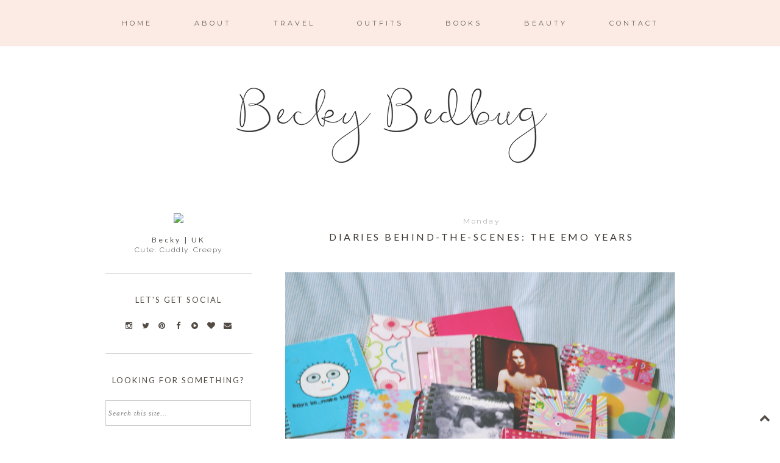

--- FILE ---
content_type: text/html; charset=UTF-8
request_url: https://www.beckybedbug.com/2014/01/diaries-behind-scenes-emo-years.html
body_size: 37704
content:
<!DOCTYPE html>
<html class='v2' dir='ltr' xmlns='http://www.w3.org/1999/xhtml' xmlns:b='http://www.google.com/2005/gml/b' xmlns:data='http://www.google.com/2005/gml/data' xmlns:expr='http://www.google.com/2005/gml/expr'>
<head>
<link href='https://www.blogger.com/static/v1/widgets/335934321-css_bundle_v2.css' rel='stylesheet' type='text/css'/>
<link href='https://fonts.googleapis.com/css?family=Raleway:400,300|Montserrat|Lato' rel='stylesheet' type='text/css'/>
<link href='//maxcdn.bootstrapcdn.com/font-awesome/4.2.0/css/font-awesome.min.css' rel='stylesheet'/>
<meta content='width=1100' name='viewport'/>
<meta content='text/html; charset=UTF-8' http-equiv='Content-Type'/>
<meta content='blogger' name='generator'/>
<link href='https://www.beckybedbug.com/favicon.ico' rel='icon' type='image/x-icon'/>
<link href='https://www.beckybedbug.com/2014/01/diaries-behind-scenes-emo-years.html' rel='canonical'/>
<link rel="alternate" type="application/atom+xml" title="Becky Bedbug - Atom" href="https://www.beckybedbug.com/feeds/posts/default" />
<link rel="alternate" type="application/rss+xml" title="Becky Bedbug - RSS" href="https://www.beckybedbug.com/feeds/posts/default?alt=rss" />
<link rel="service.post" type="application/atom+xml" title="Becky Bedbug - Atom" href="https://www.blogger.com/feeds/342984045867368820/posts/default" />

<link rel="alternate" type="application/atom+xml" title="Becky Bedbug - Atom" href="https://www.beckybedbug.com/feeds/4910059912946185040/comments/default" />
<!--Can't find substitution for tag [blog.ieCssRetrofitLinks]-->
<link href='https://blogger.googleusercontent.com/img/b/R29vZ2xl/AVvXsEhqW4t7qqWKCQAnwVbyaKk0LHkVFcuj6a36BFmPs0roSVfDqDhVqQaCauZfmAP1Kj7Ov4V5gU559wfM1GPyh8YiEZwfJBxx80jHwMw0QH7YJL4c5PKyjjvkM1TQs8NAtRBvJEHWfFQSB2s/s1600/DSC_9032.JPG' rel='image_src'/>
<meta content='https://www.beckybedbug.com/2014/01/diaries-behind-scenes-emo-years.html' property='og:url'/>
<meta content='Diaries behind-the-scenes: The Emo Years' property='og:title'/>
<meta content='Travel, plus size fashion and lifestyle blog based in Hampshire, England' property='og:description'/>
<meta content='https://blogger.googleusercontent.com/img/b/R29vZ2xl/AVvXsEhqW4t7qqWKCQAnwVbyaKk0LHkVFcuj6a36BFmPs0roSVfDqDhVqQaCauZfmAP1Kj7Ov4V5gU559wfM1GPyh8YiEZwfJBxx80jHwMw0QH7YJL4c5PKyjjvkM1TQs8NAtRBvJEHWfFQSB2s/w1200-h630-p-k-no-nu/DSC_9032.JPG' property='og:image'/>
<title>
Becky Bedbug: Diaries behind-the-scenes: The Emo Years
</title>
<style type='text/css'>@font-face{font-family:'Cantarell';font-style:normal;font-weight:400;font-display:swap;src:url(//fonts.gstatic.com/s/cantarell/v18/B50NF7ZDq37KMUvlO015gqJrPqySLbYf.woff2)format('woff2');unicode-range:U+0100-02BA,U+02BD-02C5,U+02C7-02CC,U+02CE-02D7,U+02DD-02FF,U+0304,U+0308,U+0329,U+1D00-1DBF,U+1E00-1E9F,U+1EF2-1EFF,U+2020,U+20A0-20AB,U+20AD-20C0,U+2113,U+2C60-2C7F,U+A720-A7FF;}@font-face{font-family:'Cantarell';font-style:normal;font-weight:400;font-display:swap;src:url(//fonts.gstatic.com/s/cantarell/v18/B50NF7ZDq37KMUvlO015jKJrPqySLQ.woff2)format('woff2');unicode-range:U+0000-00FF,U+0131,U+0152-0153,U+02BB-02BC,U+02C6,U+02DA,U+02DC,U+0304,U+0308,U+0329,U+2000-206F,U+20AC,U+2122,U+2191,U+2193,U+2212,U+2215,U+FEFF,U+FFFD;}@font-face{font-family:'Lato';font-style:italic;font-weight:400;font-display:swap;src:url(//fonts.gstatic.com/s/lato/v25/S6u8w4BMUTPHjxsAUi-qNiXg7eU0.woff2)format('woff2');unicode-range:U+0100-02BA,U+02BD-02C5,U+02C7-02CC,U+02CE-02D7,U+02DD-02FF,U+0304,U+0308,U+0329,U+1D00-1DBF,U+1E00-1E9F,U+1EF2-1EFF,U+2020,U+20A0-20AB,U+20AD-20C0,U+2113,U+2C60-2C7F,U+A720-A7FF;}@font-face{font-family:'Lato';font-style:italic;font-weight:400;font-display:swap;src:url(//fonts.gstatic.com/s/lato/v25/S6u8w4BMUTPHjxsAXC-qNiXg7Q.woff2)format('woff2');unicode-range:U+0000-00FF,U+0131,U+0152-0153,U+02BB-02BC,U+02C6,U+02DA,U+02DC,U+0304,U+0308,U+0329,U+2000-206F,U+20AC,U+2122,U+2191,U+2193,U+2212,U+2215,U+FEFF,U+FFFD;}@font-face{font-family:'Lato';font-style:normal;font-weight:400;font-display:swap;src:url(//fonts.gstatic.com/s/lato/v25/S6uyw4BMUTPHjxAwXiWtFCfQ7A.woff2)format('woff2');unicode-range:U+0100-02BA,U+02BD-02C5,U+02C7-02CC,U+02CE-02D7,U+02DD-02FF,U+0304,U+0308,U+0329,U+1D00-1DBF,U+1E00-1E9F,U+1EF2-1EFF,U+2020,U+20A0-20AB,U+20AD-20C0,U+2113,U+2C60-2C7F,U+A720-A7FF;}@font-face{font-family:'Lato';font-style:normal;font-weight:400;font-display:swap;src:url(//fonts.gstatic.com/s/lato/v25/S6uyw4BMUTPHjx4wXiWtFCc.woff2)format('woff2');unicode-range:U+0000-00FF,U+0131,U+0152-0153,U+02BB-02BC,U+02C6,U+02DA,U+02DC,U+0304,U+0308,U+0329,U+2000-206F,U+20AC,U+2122,U+2191,U+2193,U+2212,U+2215,U+FEFF,U+FFFD;}@font-face{font-family:'Montserrat';font-style:normal;font-weight:400;font-display:swap;src:url(//fonts.gstatic.com/s/montserrat/v31/JTUHjIg1_i6t8kCHKm4532VJOt5-QNFgpCtr6Hw0aXp-p7K4KLjztg.woff2)format('woff2');unicode-range:U+0460-052F,U+1C80-1C8A,U+20B4,U+2DE0-2DFF,U+A640-A69F,U+FE2E-FE2F;}@font-face{font-family:'Montserrat';font-style:normal;font-weight:400;font-display:swap;src:url(//fonts.gstatic.com/s/montserrat/v31/JTUHjIg1_i6t8kCHKm4532VJOt5-QNFgpCtr6Hw9aXp-p7K4KLjztg.woff2)format('woff2');unicode-range:U+0301,U+0400-045F,U+0490-0491,U+04B0-04B1,U+2116;}@font-face{font-family:'Montserrat';font-style:normal;font-weight:400;font-display:swap;src:url(//fonts.gstatic.com/s/montserrat/v31/JTUHjIg1_i6t8kCHKm4532VJOt5-QNFgpCtr6Hw2aXp-p7K4KLjztg.woff2)format('woff2');unicode-range:U+0102-0103,U+0110-0111,U+0128-0129,U+0168-0169,U+01A0-01A1,U+01AF-01B0,U+0300-0301,U+0303-0304,U+0308-0309,U+0323,U+0329,U+1EA0-1EF9,U+20AB;}@font-face{font-family:'Montserrat';font-style:normal;font-weight:400;font-display:swap;src:url(//fonts.gstatic.com/s/montserrat/v31/JTUHjIg1_i6t8kCHKm4532VJOt5-QNFgpCtr6Hw3aXp-p7K4KLjztg.woff2)format('woff2');unicode-range:U+0100-02BA,U+02BD-02C5,U+02C7-02CC,U+02CE-02D7,U+02DD-02FF,U+0304,U+0308,U+0329,U+1D00-1DBF,U+1E00-1E9F,U+1EF2-1EFF,U+2020,U+20A0-20AB,U+20AD-20C0,U+2113,U+2C60-2C7F,U+A720-A7FF;}@font-face{font-family:'Montserrat';font-style:normal;font-weight:400;font-display:swap;src:url(//fonts.gstatic.com/s/montserrat/v31/JTUHjIg1_i6t8kCHKm4532VJOt5-QNFgpCtr6Hw5aXp-p7K4KLg.woff2)format('woff2');unicode-range:U+0000-00FF,U+0131,U+0152-0153,U+02BB-02BC,U+02C6,U+02DA,U+02DC,U+0304,U+0308,U+0329,U+2000-206F,U+20AC,U+2122,U+2191,U+2193,U+2212,U+2215,U+FEFF,U+FFFD;}</style>
<style id='page-skin-1' type='text/css'><!--
/*
-----------------------------------------------
Blogger Theme
Name:     Mason & Mirabelle
Designer: Get Polished
URL:      www.getpolished.net
----------------------------------------------- */
/* Variable definitions
====================
<Variable name="keycolor" description="Main Color" type="color" default="#66bbdd"/>
<Group description="Body Text" selector="body">
<Variable name="body.font" description="Font" type="font"
default="normal normal 12px Arial, Tahoma, Helvetica, FreeSans, sans-serif"/>
<Variable name="body.text.color" description="Text Color" type="color" default="#222222"/>
</Group>
<Group description="Backgrounds" selector=".body-fauxcolumns-outer">
<Variable name="body.background.color" description="Outer Background" type="color" default="#66bbdd"/>
<Variable name="content.background.color" description="Main Background" type="color" default="#ffffff"/>
<Variable name="header.background.color" description="Header Background" type="color" default="transparent"/>
</Group>
<Group description="Links" selector=".main-outer">
<Variable name="link.color" description="Link Color" type="color" default="#2288bb"/>
<Variable name="link.hover.color" description="Hover Color" type="color" default="#33aaff"/>
<Variable name="sidebar.link.color" description="Sidebar Link Color" type="color" default="#2288bb"/>
<Variable name="sidebar.hover.color" description="Sidebar Link Hover Color" type="color" default="#33aaff"/>
</Group>
<Group description="Blog Title" selector=".header h1">
<Variable name="header.font" description="Font" type="font"
default="normal normal 40px Arial, Tahoma, Helvetica, FreeSans, sans-serif"/>
<Variable name="header.text.color" description="Title Color" type="color" default="#3399bb" />
<Variable name="header.border.color" description="Header Border Color" type="color" default="#ffffff"/>
</Group>
<Group description="Blog Tagline" selector=".header .description">
<Variable name="description.text.color" description="Tagline Color" type="color" default="#777777" />
<Variable name="description.font" description="Tagline Font" type="font"
default="italic 15px Playfair Display, serif"/>
</Group>
<Group description="Navigation Bar" selector=".tabs-inner .widget li a">
<Variable name="tabs.font" description="Nav Font" type="font"
default="normal 13px Lato, sans-serif"/>
<Variable name="tabs.text.color" description="Nav Text Color" type="color" default="#b7b5b2"/>
<Variable name="tabs.hover.text.color" description="Nav Hover Color" type="color" default="#000000"/>
</Group>
<Group description="Navigation Background" selector=".tabs-outer .PageList">
<Variable name="tabs.background.color" description="Background Color" type="color" default="#f5f5f5"/>
<Variable name="tabs.selected.background.color" description="Selected Background Color" type="color" default="#eeeeee"/>
</Group>
<Group description="Post Title" selector="h3.post-title, .post-title, .comments h4">
<Variable name="post.title.font" description="Title Font" type="font"
default="normal normal 14px Open Sans, sans-serif"/>
<Variable name="post.title.color" description="Title Color" type="color"
default="#b5baba"/>
<Variable name="post.title.hover.color" description="Title Hover Color" type="color"
default="#b7b5b2"/>
</Group>
<Group description="Date Header" selector=".date-header">
<Variable name="date.header.font" description="Header Font" type="font"
default="italic 10px Open Sans, sans-serif"/>
<Variable name="date.header.color" description="Header Color" type="color"
default="#3f3a36"/>
<Variable name="date.header.background.color" description="Background Color" type="color"
default="transparent"/>
</Group>
<Group description="Post Footer" selector=".post-footer">
<Variable name="post.footer.text.color" description="Text Color" type="color" default="#666666"/>
<Variable name="post.footer.background.color" description="Background Color" type="color"
default="#f9f9f9"/>
<Variable name="post.footer.border.color" description="Shadow Color" type="color" default="#eeeeee"/>
<Variable name="post.footer.font" description="Post Footer Font" type="font"
default="Normal normal 12px Open Sans, sans-serif"/>
</Group>
<Group description="Sidebar" selector="h2">
<Variable name="widget.title.font" description="Sidebar Title Font" type="font"
default="normal normal 11px Open Sans"/>
<Variable name="widget.title.text.color" description="Sidebar Title Color" type="color" default="#000000"/>
</Group>
<Group description="Profile Image First Line" selector="#hello">
<Variable name="hello.font" description="First Line Font" type="font"
default="normal normal 11px Open Sans"/>
<Variable name="hello.color" description="First Line Color" type="color" default="#000000"/>
</Group>
<Group description="Social Media Icons" selector="social-icons">
<Variable name="social.icon.color" description="Social Icon Color" type="color" default="#ffffff"/>
<Variable name="social.icon.hover" description="Social Icon Hover Color" type="color" default="#cccccc"/>
</Group>
<Group description="Labels" selector="#Label1">
<Variable name="label.font" description="Label Font" type="font"
default="normal normal 11px Open Sans"/>
</Group>
<Group description="Attribution" selector="#Blogattribution">
<Variable name="attribution.font" description="Attribution Font" type="font"
default="normal normal 11px Open Sans"/>
<Variable name="attribution.color" description="Attribution Font Color" type="color" default="#000000"/>
</Group>
<Group description="Popular Post" selector=".PopularPosts .item-title">
<Variable name="popular.font" description="Popular Post Caption Font" type="font"
default="normal 10px Open Sans, sans-serif"/>
</Group>
<Group description="Read More Button" selector=".jump-link">
<Variable name="jump.link.font" description="Read More Font" type="font"
default="normal 10px Open Sans, sans-serif"/>
<Variable name="jump.text.color" description="Font Color" type="color" default="#fff"/>
<Variable name="jump.background" description="Button Background Color" type="color" default="#fbd5ba"/>
<Variable name="jump.font.color.hover" description="Font Color on Hover" type="color" default="#fff"/>
</Group>
<Group description="Blockquote" selector="#blockquote">
<Variable name="blockquote.background" description="Blockquote Background" type="color" default="#000"/>
<Variable name="blockquote.border" description="Blockquote Border" type="color" default="#000"/>
<Variable name="blockquote.font.color" description="Blockquote Font Color" type="color" default="#fff"/>
</Group>
<Group description="Search Bar" selector="#search fieldset, #search form, #s, input#searchsubmit, #searchthis">
<Variable name="search.font" description="Search Bar Inner Font" type="font" default="lighter 11px Open Sans, sans-serif"/>
</Group>
<Group description="Follow by Email Colors" selector="#FollowByEmail1">
<Variable name="follow.font.color" description="Button Font Color" type="color" default="#fff"/>
<Variable name="follow.button.hover" description="Button Hover Color" type="color" default="#ccc"/>
<Variable name="follow.font.hover" description="Button Hover Font Color" type="color" default="#fff"/>
</Group>
<Group description="Follow by Email Fonts" selector="#FollowByEmail1">
<Variable name="follow.font" description="Submit Button Font" type="font" default="normal normal 11px Open Sans, sans-serif"/>
<Variable name="follow.inner" description="Follow by Email Inner Font" type="font" default="lighter 11px Open Sans, sans-serif"/>
</Group>
<Group description="Archive" selector="#ArchiveList">
<Variable name="archive.font" description="Archive Font" type="font" default="normal 14px Open Sans, sans-serif"/>
<Variable name="archive.font.color" description="Archive Numbers Color" type="color" default="#fff"/>
</Group>
<Group description="Older/Newer" selector="blog-pager-older-link blog-pager-newer-link">
<Variable name="older.newer.home.font" description="Font Style" type="font" default="Normal 12px Lato"/>
<Variable name="older.newer.home.color" description="Font Color" type="color" default="#ffffff"/>
<Variable name="older.newer.home.hover.color" description="Font Hover Color" type="color" default="#fff"/>
<Variable name="older.newer.home.background.hover" description="Background Hover Color" type="color" default="#fbd5ba"/>
</Group>
<Group description="Back to Top Arrow" selector="backtotop">
<Variable name="btt.color" description="Icon Color" type="color" default="#fbd5ba"/>
<Variable name="btt.hover" description="Icon Hover Color" type="color" default="#000"/>
</Group>
<Group description="Images" selector=".main-inner">
<Variable name="image.background.color" description="Background Color" type="color" default="#ffffff"/>
<Variable name="image.border.color" description="Border Color" type="color" default="#eeeeee"/>
<Variable name="image.text.color" description="Caption Text Color" type="color" default="#3f3a36"/>
</Group>
<Group description="Accents" selector=".content-inner">
<Variable name="body.rule.color" description="Separator Line Color" type="color" default="#eeeeee"/>
<Variable name="tabs.border.color" description="Tabs Border Color" type="color" default="transparent"/>
</Group>
<Variable name="body.background" description="Body Background" type="background"
color="#ffffff" default="$(color) none repeat scroll top left"/>
<Variable name="body.background.override" description="Body Background Override" type="string" default=""/>
<Variable name="body.background.gradient.cap" description="Body Gradient Cap" type="url"
default="url(//www.blogblog.com/1kt/simple/gradients_light.png)"/>
<Variable name="body.background.gradient.tile" description="Body Gradient Tile" type="url"
default="url(//www.blogblog.com/1kt/simple/body_gradient_tile_light.png)"/>
<Variable name="content.background.color.selector" description="Content Background Color Selector" type="string" default=".content-inner"/>
<Variable name="content.padding" description="Content Padding" type="length" default="10px"/>
<Variable name="content.padding.horizontal" description="Content Horizontal Padding" type="length" default="10px"/>
<Variable name="content.shadow.spread" description="Content Shadow Spread" type="length" default="40px"/>
<Variable name="content.shadow.spread.webkit" description="Content Shadow Spread (WebKit)" type="length" default="5px"/>
<Variable name="content.shadow.spread.ie" description="Content Shadow Spread (IE)" type="length" default="10px"/>
<Variable name="main.border.width" description="Main Border Width" type="length" default="0"/>
<Variable name="header.background.gradient" description="Header Gradient" type="url" default="none"/>
<Variable name="header.shadow.offset.left" description="Header Shadow Offset Left" type="length" default="-1px"/>
<Variable name="header.shadow.offset.top" description="Header Shadow Offset Top" type="length" default="-1px"/>
<Variable name="header.shadow.spread" description="Header Shadow Spread" type="length" default="1px"/>
<Variable name="header.padding" description="Header Padding" type="length" default="30px"/>
<Variable name="header.border.size" description="Header Border Size" type="length" default="1px"/>
<Variable name="header.bottom.border.size" description="Header Bottom Border Size" type="length" default="1px"/>
<Variable name="header.border.horizontalsize" description="Header Horizontal Border Size" type="length" default="0"/>
<Variable name="tabs.margin.top" description="Tabs Margin Top" type="length" default="0" />
<Variable name="tabs.margin.side" description="Tabs Side Margin" type="length" default="30px" />
<Variable name="tabs.background.gradient" description="Tabs Background Gradient" type="url"
default="url(//www.blogblog.com/1kt/simple/gradients_light.png)"/>
<Variable name="tabs.border.width" description="Tabs Border Width" type="length" default="1px"/>
<Variable name="tabs.bevel.border.width" description="Tabs Bevel Border Width" type="length" default="1px"/>
<Variable name="date.header.padding" description="Date Header Padding" type="string" default="inherit"/>
<Variable name="date.header.letterspacing" description="Date Header Letter Spacing" type="string" default="inherit"/>
<Variable name="date.header.margin" description="Date Header Margin" type="string" default="inherit"/>
<Variable name="post.margin.bottom" description="Post Bottom Margin" type="length" default="25px"/>
<Variable name="image.border.small.size" description="Image Border Small Size" type="length" default="2px"/>
<Variable name="image.border.large.size" description="Image Border Large Size" type="length" default="5px"/>
<Variable name="page.width.selector" description="Page Width Selector" type="string" default=".region-inner"/>
<Variable name="page.width" description="Page Width" type="string" default="auto"/>
<Variable name="main.section.margin" description="Main Section Margin" type="length" default="15px"/>
<Variable name="main.padding" description="Main Padding" type="length" default="15px"/>
<Variable name="main.padding.top" description="Main Padding Top" type="length" default="30px"/>
<Variable name="main.padding.bottom" description="Main Padding Bottom" type="length" default="30px"/>
<Variable name="paging.background"
color="#ffffff"
description="Background of blog paging area" type="background"
default="transparent none no-repeat scroll top center"/>
<Variable name="footer.bevel" description="Bevel border length of footer" type="length" default="0"/>
<Variable name="mobile.background.overlay" description="Mobile Background Overlay" type="string"
default="transparent none repeat scroll top left"/>
<Variable name="mobile.background.size" description="Mobile Background Size" type="string" default="auto"/>
<Variable name="mobile.button.color" description="Mobile Button Color" type="color" default="#ffffff" />
<Variable name="startSide" description="Side where text starts in blog language" type="automatic" default="left"/>
<Variable name="endSide" description="Side where text ends in blog language" type="automatic" default="right"/>
*/
/* Content
----------------------------------------------- */
body {
font: normal normal 13.5px Raleway;
color: #3f3a36;
background: #ffffff none repeat scroll top left;
padding: 0 0 0 0;
}
html body .region-inner {
min-width: 0;
max-width: 100%;
width: auto;
}
a:link {
text-decoration:none;
color: #999999;
}
a:visited {
text-decoration:none;
color: #999999;
}
a:hover {
text-decoration:underline;
color: #524c45;
}
.body-fauxcolumn-outer .fauxcolumn-inner {
background: transparent none repeat scroll top left;
_background-image: none;
}
.body-fauxcolumn-outer .cap-top {
position: absolute;
z-index: 1;
height: 400px;
width: 100%;
background: #ffffff none repeat scroll top left;
}
.body-fauxcolumn-outer .cap-top .cap-left {
width: 100%;
background: transparent none repeat-x scroll top left;
_background-image: none;
}
.content-outer {
-moz-box-shadow: 0 0 0 rgba(0, 0, 0, .15);
-webkit-box-shadow: 0 0 0 rgba(0, 0, 0, .15);
-goog-ms-box-shadow: 0 0 0 #333333;
box-shadow: 0 0 0 rgba(0, 0, 0, .15);
margin-bottom: 1px;
}
.content-inner {
padding: 10px 40px;
}
.content-inner {
background-color: #ffffff;
}
a:link {
color: #999999;
text-decoration:none;
-webkit-transition: all .175s ease-in-out;
-moz-transition: all .175s ease-in-out;
-ms-transition: all .175s ease-in-out;
-o-transition: all .175s ease-in-out;
transition: all .175s ease-in-out;
}
a:visited {
color: #999999;
text-decoration:none;
}
a:hover {
color: #524c45;
text-decoration:none;
}
#Attribution1 {
display:none;
}
/* Header
----------------------------------------------- */
.header-outer {
background: transparent none repeat-x scroll 0 -400px;
_background-image: none;
}
.Header h1 {
font: normal normal 65px Playfair Display SC;
font-weight: 300;
color: #524c45;
letter-spacing: 7px;
margin-top: 85px;
margin-bottom: 50px;
text-transform: uppercase;
text-shadow: 0 0 0 rgba(0, 0, 0, .2);
}
.Header h1 a {
color: #524c45;
}
.Header .description {
font: italic normal 15px Lato;
color: #999999;
margin-top: -65px;
padding-bottom: 50px;
letter-spacing: 1px;
}
.header-inner .Header .titlewrapper {
padding: 22px 0;
}
.header-inner .Header .descriptionwrapper {
padding: 0 0;
}
#header-inner
{text-align: Center;
}
#header {
border-bottom: 1px solid #ffffff
margin-left: 6px;
margin-right: 23px;
}
#header-inner img {margin: 0 auto;}
#header-inner, .header-inner {text-align:center;}
#Header1_headerimg { margin: 0 auto; text-align:center;}
/* Navigation Bar
----------------------------------------------- */
.tabs-inner .section:first-child {
border-top: 0 solid transparent;
}
.tabs-inner .section:first-child ul {
margin-top: -1px;
border-top: 1px solid transparent;
border-left: 1px solid transparent;
border-right: 1px solid transparent;
opacity: 0.9;
padding-top: 30px;
padding-bottom: 30px;
background: #fce9e2;
margin-top: 0px;
margin-bottom: 20px;
}
.tabs-inner .widget ul {
background: #fce9e2 none repeat-x scroll 0 -800px;
_background-image: none;
border-bottom: 1px solid transparent;
margin-top: 0;
background: none repeat-x scroll 0 -800px transparent;
margin-left: -70px;
margin-right: -70px;
margin-top: 0;
}
.tabs-inner .widget li a {
display: inline-block;
font: normal normal 11px Montserrat;
color: #524c45;
border-left: 1px solid #ffffff;
border-right: 1px solid transparent;
border-left: 0 solid #FFFFFF;
border-right: 0 solid #DDDDDD;
display: inline-block;
padding: .6em 3em;
text-transform: uppercase;
letter-spacing: 4px;
}
.tabs-inner .widget li:first-child a {
border-left: none;
}
.tabs-inner .widget li a:hover {
color: #999999;
background-color: #fce9e2;
text-decoration: none;
}
.tabs-inner .widget li a:hover {
text-decoration: none;
}
.tabs-outer {
position: fixed; top: 0px; left: 0px; z-index: 999; width:100%;
}
.tabs-inner .widget li a:hover {
background-color: transparent;
text-decoration: none;
}
.PageList {text-align:center; text-transform:sentencecase; !important;}
.PageList li {display:inline !important; float:none !important;}
#navigationbar {position: fixed; top: 0px; left: 0px; z-index: 999; width:100%;}
#navbar-iframe {
display: none !important;
}
/* Images
----------------------------------------------- */
#Image5:hover {
opacity: .7;
}
#Image5 {
opacity: 1;
transition: opacity .25s ease-in-out;
-moz-transition: opacity .25s ease-in-out;
-webkit-transition: opacity .25s ease-in-out;
filter: alpha(opacity=100);
position: relative;
-webkit-backface-visibility: hidden;
}
#Image1:hover {
opacity: .7;
}
#Image1 {
opacity: 1;
transition: opacity .25s ease-in-out;
-moz-transition: opacity .25s ease-in-out;
-webkit-transition: opacity .25s ease-in-out;
filter: alpha(opacity=100);
position: relative;
-webkit-backface-visibility: hidden;
}
.post-body img, .post-body .tr-caption-container, .Profile img, .Image img,
.BlogList .item-thumbnail img {
padding: 2px;
background: #ffffff;
border: 1px solid #eeeeee;
-moz-box-shadow: 1px 1px 5px rgba(0, 0, 0, .1);
-webkit-box-shadow: 1px 1px 5px rgba(0, 0, 0, .1);
box-shadow: 1px 1px 5px rgba(0, 0, 0, .1);
}
.post-body img, .post-body .tr-caption-container {
padding: 5px;
}
.post-body .tr-caption-container {
color: #3f3a36;
}
.post-body .tr-caption-container img {
padding: 0px;
background: transparent;
border: none;
-moz-box-shadow: 0 0 0 rgba(0, 0, 0, .1);
-webkit-box-shadow: 0 0 0 rgba(0, 0, 0, .1);
box-shadow: 0 0 0 rgba(0, 0, 0, .1);
}
.post-body img, .post-body .tr-caption-container, .Profile img, .Image img,
.BlogList .item-thumbnail img {
border: none !important;
background: none !important;
-moz-box-shadow: 0px 0px 0px transparent !important;
-webkit-box-shadow: 0px 0px 0px transparent !important;
box-shadow: 0px 0px 0px transparent !important;
}
.separator a {
margin-left: -5px !important;
margin-right: 0 !important;
}
.post-body .tr-caption-container {
padding: 0px;
}
.post img, .post-body img {
max-width: 668px;
}
.post-body img, .post-body .tr-caption-container {
padding: 0px;
}
/* Columns
----------------------------------------------- */
.main-outer {
border-top: 0 solid transparent;
}
.fauxcolumn-left-outer .fauxcolumn-inner {
border-right: 1px solid transparent;
}
.fauxcolumn-right-outer .fauxcolumn-inner {
border-left: 1px solid transparent;
}
/* Headings
----------------------------------------------- */
h2 {
margin: 0 0 1em 0;
font: normal normal 13px Lato;
color: #524c45;
}
/* Sidebar
----------------------------------------------- */
.widget .zippy {
color: #524c45;
text-shadow: 2px 2px 1px rgba(0, 0, 0, .1);
}
.popular-posts ul{
list-style:none;
text-align:center;
}
.PopularPosts .item-thumbnail {
text-align:center !important;
}
.popular-posts .item-snippet {
display:none;
}
.PopularPosts .item-title{
font: normal normal 10px Lato;
letter-spacing:2px;
padding-bottom:.2em;
text-transform:uppercase;
}
.PopularPosts img{
width:100%;
height:auto;
transition:all .25s ease-out;
-o-transition:all .25s ease-out;
-moz-transition:all .25s ease-out;
-webkit-transition:all .25s ease-out;
text-align:center;
padding-left:3px;
}
.widget ul {
padding: 0px;
}
#Label1 ul {
list-style: none;
}
.sidebar a, .sidebar a:visited { color: #524c45; }
.sidebar a:hover { color: #fff7f4; }
.sidebar .widget h2 {
text-align: center;
}
.sidebar .widget h2 {
text-align: center;
border-top: 1px solid #cccccc;
padding: 35px 0px;
margin-bottom: -10px;
text-transform: uppercase;
}
.sidebar h2 {
letter-spacing: 2px;
font: normal normal 13px Lato
color: #524c45
text-transform: uppercase;
}
/* Social Media Icons
------------------------------------------------------------------
*/
#social-icons {
float: right;
margin-top: -26px;
padding-right: 12px;
}
#social-icons i {
color: #524c45;
font-family: font-awesome;
-webkit-transition: all .2s ease-in-out;
-moz-transition: all .2s ease-in-out;
-ms-transition: all .2s ease-in-out;
-o-transition: all .2s ease-in-out;
transition: all .2s ease-in-out;
margin-right: 13px;
}
.social-icons {
text-align: center;
}
.fa:hover {
color: #fce9e2;
-webkit-transition: all 0.2s linear;
-moz-transition: all 0.2s linear;
transition: all 0.2s linear;
}
.fa {
color: #524c45;
width: 20px;
height: 20px;
padding: 2px;
font-size: 13px;
}
.fa {
display: inline-block;
font-family: FontAwesome;
font-style: normal;
font-weight: normal;
line-height: 1;
-webkit-font-smoothing: antialiased;
-moz-osx-font-smoothing: grayscale;
}
/* Profile Photo  */
#profile-photo {
width: 200;
height: 200px;
border-radius: 200px;
margin: 0 auto;
}
#profile-blurb {
width:205px;
font: normal normal 13.5px Raleway;
font-size: 12px;
color:#3f3a36;
letter-spacing: 1.5px;
margin: 0 auto;
font-weight: 300;
line-height: 1.4;
}
#hover {
opacity: 1;
transition: opacity .25s ease-in-out;
-moz-transition: opacity .25s ease-in-out;
-webkit-transition: opacity .25s ease-in-out;
filter:alpha(opacity=100); /* For IE8 and earlier */
position: relative;
-webkit-backface-visibility: hidden;
}
#hover:hover {
opacity:.7;
}
/* Search Bar */
#search fieldset, #search form {
margin: 0;
padding: 0;
border: none;
}
#s {
padding: 0;
font: italic normal 11px Georgia, Utopia, 'Palatino Linotype', Palatino, serif;
letter-spacing: 1px;
border: 1px solid #ccc;
width: 97%;
margin: 0;
padding-left: 2%;
height: 40px;
}
input#searchsubmit{
display: none;
}
#searchthis {
font-family: normal normal 13.5px Raleway;
height: 25px;
}
/* Follow By Email Gadget */
.follow-by-email-inner td{
display: block;
width: 100%;
}
.FollowByEmail .follow-by-email-inner .follow-by-email-address {
width: 98%;
height: 40px;
font: italic normal 11px Georgia, Utopia, 'Palatino Linotype', Palatino, serif;
letter-spacing: 1px;
color: #666;
border: 1px solid #ccc;
padding-left: 1%;
margin-bottom: 10px;
-webkit-appearance: none;
border-radius: 0;
}
.FollowByEmail .follow-by-email-inner .follow-by-email-submit {
width: 100%;
margin: 0;
padding: 0;
border: 0;
background: url(https://lh3.googleusercontent.com/blogger_img_proxy/AEn0k_s7QoLSvkJKV8ZWMKoKnBOeSJrTFphm5mnlshl8fvn3XX-p3pZ-08uhutEKTi0KRAj25B2WuHiXM7b8x834h4VXU_Mi7JDn9P6Stds-S7BSJuf7obhMFQ=s0-d) repeat;
color: #3f3a36;
font: normal normal 11px Cantarell;
letter-spacing: 1px;
text-transform: uppercase;
height: 35px;
z-index: 0;
border-radius: 0px;
}
.follow-by-email-inner .follow-by-email-submit:hover {
background: #fce9e2;
font: normal normal 11px Cantarell;
color: #524c45;
webkit-transition: all .2s ease-in-out;
-moz-transition: all .2s ease-in-out;
-ms-transition: all .2s ease-in-out;
-o-transition: all .2s ease-in-out;
transition: all .2s ease-in-out;
-webkit-appearance: none;
border-radius: 0;
}
/* POPULAR POSTS STLYE */
#PopularPosts1 img:hover {
opacity: .4;
}
#PopularPosts1 img {
opacity: 1;
transition: opacity .25s ease-in-out;
-moz-transition: opacity .25s ease-in-out;
-webkit-transition: opacity .25s ease-in-out;
filter: alpha(opacity=100);
position: relative;
-webkit-backface-visibility: hidden;
}
#PopularPosts1 {
text-align: center;
text-transform: uppercase;
}
/* GP Attribution */
#blogattribution {
text-align: center;
letter-spacing: 3px;
font: normal normal 11px Lato;
color: #524c45;
text-transform: uppercase !important;
}
#blogattribution a { color: #999999; }
#blogattribution a:hover { color: #999999; }
/* Archive */
#ArchiveList {
letter-spacing: 1px;
font: normal normal 11px Raleway;
color: #fedada;
}
#ArchiveList {
text-align: center;
}
/* Labels */
.Label ul {
text-align: center;
margin-top:5px;
text-transform: lowercase;
}
#ArchiveList .toggle .zippy{
font-size: 0px !important;
}
#Label1 {
font: normal normal 11px Lato;
z-index: 998;
letter-spacing: 1.5px;
text-align: center;
-webkit-transition: all 0.2s ease-in-out;
-moz-transition: all 0.2s ease-in-out;
-ms-transition: all 0.2s ease-in-out;
-o-transition: all 0.2s ease-in-out;
transition: all 0.2s ease-in-out;
}
.labels a { color: #524c45;
}
.labels a:hover {color: #999999;
}
#hello {
font: normal normal 12px Lato;
color: #524c45;
letter-spacing: 3px;
}
/* Posts
----------------------------------------------- */
.date-header span {
background-color: transparent;
color: #999999;
padding: 0.4em;
letter-spacing: 2.5px;
margin: inherit;
}
.date-header {
font: normal bold 12px Raleway;
font-weight: 300;
color: #999999;
background: transparent;
margin:0 0 1.5em;
padding:.5em 0.5em;
text-align: center;
margin-top: 0px !important;
}
.main-inner {
padding-top: 35px;
padding-bottom: 65px;
}
.main-inner .column-center-inner {
padding: 0 0;
}
.main-inner .column-center-inner .section {
margin: 0 1em;
}
.post {
margin: 0 0 45px 0;
}
.post h3 {
font:normal normal 16px Lato;
text-align: center;
text-transform: uppercase;
letter-spacing: 3.5px;
line-height: 20px;
margin-bottom: 30px;
margin-top:-15px;
font-weight: 300;
}
.post h3 a, .post h3 a:visited {
display:block;
text-decoration:none;
color:#524c45;
font:normal normal 16px Lato;
line-height: 20px;
font-weight: 300;
}
.post h3 a:hover {
color:#524c45;
font:normal normal 16px Lato;
line-height: 20px;
font-weight: 300;
}
.post-body {
line-height: 1.4;
position: relative;
letter-spacing: 1px;
font-weight: 300;
}
.post-footer {
margin: 20px -2px 0;
color: #524c45;
background-color: #ffffff;
line-height: 1.6;
}
.post-footer {text-align: center !important;}
.post-footer {text-transform: uppercase;border-top:1px solid #cccccc; border-bottom:1px solid #cccccc;
}
.post-footer {
text-transform: uppercase;
letter-spacing: .2em;
font: normal normal 12px Lato;
font-weight: 300;
line-height: 1em;
padding-bottom: 25px;
padding-top: 5px;
margin-bottom: 70px;
}
.post-footer a:hover { color: #999999; }
.post-footer-line-1 {
text-align: center;
}
#comments .comment-author {
padding-top: 1.5em;
border-top: 1px solid transparent;
background-position: 0 1.5em;
}
#comments .comment-author:first-child {
padding-top: 0;
border-top: none;
}
.avatar-image-container {
margin: .2em 0 0;
}
#comments .avatar-image-container img {
border: 1px solid #eeeeee;
}
/* Blog Footer - Older Newer Home */
.home-link {
display:none;
}
#blog-pager-older-link a, #blog-pager-older a {
float: right;
font: normal normal 10px Lato;
text-transform: uppercase;
letter-spacing: 3px;
background: url(https://lh3.googleusercontent.com/blogger_img_proxy/AEn0k_s7QoLSvkJKV8ZWMKoKnBOeSJrTFphm5mnlshl8fvn3XX-p3pZ-08uhutEKTi0KRAj25B2WuHiXM7b8x834h4VXU_Mi7JDn9P6Stds-S7BSJuf7obhMFQ=s0-d) repeat;
padding: 12px 12px;
color: #3f3a36;
}
#blog-pager-newer-link a, #blog-newer-older a {
float: right;
font: normal normal 10px Lato;
text-transform: uppercase;
letter-spacing: 3px;
background: url(https://lh3.googleusercontent.com/blogger_img_proxy/AEn0k_s7QoLSvkJKV8ZWMKoKnBOeSJrTFphm5mnlshl8fvn3XX-p3pZ-08uhutEKTi0KRAj25B2WuHiXM7b8x834h4VXU_Mi7JDn9P6Stds-S7BSJuf7obhMFQ=s0-d) repeat;
padding: 12px 12px;
color: #3f3a36;
}
#blog-pager-older-link a:hover, #blog-pager-newer-link a:hover, #blog-pager a:hover {
background: #fce9e2;
color: #282724;
}
#blog-pager {
text-align: center;
font: normal normal 10px Lato;
text-transform: uppercase;
letter-spacing: 3px;
}
/* Post Footer Share Buttons */
#post-footer-share-buttons {
text-align:center;
margin-bottom: 2px;
}
#social-share {
color:#524c45;
-webkit-transition: all .25s ease-in-out;
-moz-transition: all .25s ease-in-out;
-ms-transition: all .25s ease-in-out;
-o-transition: all .25s ease-in-out;
transition: all .25s ease-in-out;
}
#social-share:hover {
color:#fce9e2;
}
/* Read More Button */
.jump-link a:hover {
background: url(https://lh3.googleusercontent.com/blogger_img_proxy/AEn0k_s7QoLSvkJKV8ZWMKoKnBOeSJrTFphm5mnlshl8fvn3XX-p3pZ-08uhutEKTi0KRAj25B2WuHiXM7b8x834h4VXU_Mi7JDn9P6Stds-S7BSJuf7obhMFQ=s0-d) repeat;
color: #3f3a36;
}
.jump-link a {
background: #fce9e2;
font: normal normal 10px Lato;
padding: 15px;
text-transform: uppercase;
color: #3f3a36;
text-align: center;
letter-spacing: 3px;
-webkit-transition: all .2s ease-in-out;
-moz-transition: all .2s ease-in-out;
-ms-transition: all .2s ease-in-out;
-o-transition: all .2s ease-in-out;
transition: all .2s ease-in-out;
}
.jump-link { text-align: center;
}
/* Block Quote */
blockquote {
margin-top: 10px;
margin-bottom: 20px;
margin-left: 50px;
padding-top: 20px;
padding-bottom: 20px;
padding-right: 20px;
padding-left: 40px;
border-left: 1px solid #fffbf9;
background: #fce9e2;
font: normal normal 13.5px Raleway;
font-weight: 300;
line-height: 1.4;
letter-spacing: 1px;
color: #81807f;
}
/* Back to Top Arrow */
.backtotop .fa {
font-size:18px;
}
.backtotop, .backtotop a, .backtotop i {
position: fixed;
bottom: 15px;
right: 6px;
color: #524c45;
padding: 8px;
background:transparent;
-webkit-transition: all .2s ease-in-out;
-moz-transition: all .2s ease-in-out;
-ms-transition: all .2s ease-in-out;
-o-transition: all .2s ease-in-out;
transition: all .2s ease-in-out;
}
.backtotop:hover, .backtotop a:hover, .backtotop i:hover {
color: #fce9e2;
}
/* Comments
----------------------------------------------- */
.comments .comments-content .icon.blog-author {
background-repeat: no-repeat;
background-image: url([data-uri]);
}
.comments .comments-content .loadmore a {
border-top: 1px solid #524c45;
border-bottom: 1px solid #524c45;
}
.comments .comment-thread.inline-thread {
background-color: #ffffff;
}
.comments .continue {
border-top: 2px solid #524c45;
}
/* Accents
---------------------------------------------- */
.section-columns td.columns-cell {
border-left: 1px solid transparent;
}
.footer-outer {
border-top: 1px #bbbbbb;
}
/* Mobile
----------------------------------------------- */
body.mobile  {
background-size: auto;
}
.mobile .body-fauxcolumn-outer {
background: transparent none repeat scroll top left;
}
.mobile .body-fauxcolumn-outer .cap-top {
background-size: 100% auto;
}
.mobile .content-outer {
-webkit-box-shadow: 0 0 0px rgba(0, 0, 0, .15);
box-shadow: 0 0 0px rgba(0, 0, 0, .15);
}
body.mobile .AdSense {
margin: 0 -0;
}
.mobile .tabs-inner .widget ul {
margin-left: 0;
margin-right: 0;
}
.mobile .post {
margin: 0;
}
.mobile .main-inner .column-center-inner .section {
margin: 0;
}
.mobile .date-header span {
padding: 0.1em 10px;
margin: 0 -10px;
}
.mobile h3.post-title {
margin: 0;
}
.mobile .blog-pager {
background: transparent none no-repeat scroll top center;
}
.mobile .footer-outer {
border-top: none;
}
.mobile .main-inner, .mobile .footer-inner {
background-color: #ffffff;
}
.mobile-index-contents {
color: #3f3a36;
}
.mobile-link-button a:link, .mobile-link-button a:visited {
color: #000000;
}
.mobile .tabs-inner .section:first-child {
border-top: none;
}
.mobile .tabs-inner .PageList .widget-content {
background-color: #fce9e2;
color: #999999;
border-top: 1px solid transparent;
border-bottom: 1px solid #ffffff;
height: 40px;
}
.mobile .tabs-inner .PageList .widget-content .pagelist-arrow {
border-left: 1px solid transparent;
}
.mobile-index-title {
text-align: center;
letter-spacing: 2px;
text-transform: uppercase;
}
.mobile #body {
width:100%;
background: transparent;
max-width:100%;
}
.mobile .header-wrapper { padding: 0; margin: 0; }
.mobile .post h3, .mobile .post h3 a, .mobile h3, .mobile .entry-title {
width:100%;
margin-bottom:25px;
}
.mobile .post-body {
font: normal normal 11px Open Sans;
}
.mobile #PageList1_select, .mobile #tabs-wrapper, .mobile #tabs {
width: 100%;
background: #fce9e2;
appearance: normal;
border:0;
-webkit-appearance: none;
-moz-appearance: normal;
color: #524c45;
text-align: center;
height: 40px;
border-radius: 0;
font-family: Lato;
letter-spacing: 3px;
text-transform: uppercase;
content: 'menu';
}
.mobile .tabs-inner .PageList .widget-content .pagelist-arrow {
border-left: 1px solid transparent;
display: none;
}
.mobile-link-button a:link, .mobile-link-button a:visited {
color: #ffffff;
}
.mobile #footer {
width:100%;
}
.mobile h2 {
font-size: 12px;
letter-spacing: 3px;
text-align: center;
text-transform: uppercase;
border-top: 1px solid #c1c1c1;
color: #524c45;
font: normal normal 13px Lato;
font-weight: normal;
margin-top: 25px;
padding-top: 25px;
width:100%;
font-weight: 300;
}
.mobile .comment-link a {
color:black;
}
.mobile .post h3, .mobile .post h3 a, .mobile h3, .mobile .entry-title {
width:100%;
margin-bottom:10px;
text-transform: uppercase;
letter-spacing: 3px;
font: normal normal 16px Lato;
color:#524c45;
font-size:15px;
}
.mobile #post-footer-line-1 {
margin-bottom:none;
padding-bottom:none;
}
.mobile #searchButton, .mobile #searchBox {
-webkit-appearance: none;
border-radius: 0; }
.mobile-index-title {
font: normal normal 16px Lato;
color: #524c45;
margin-top: .5em;
margin-bottom: .5em;
width: 100%;
font-weight:300;
}
.mobile .post-outer { border: 0; padding: 0; }
.mobile #searchBox { width: 77%; margin-left: .9em;}
.mobile #header h1, .mobile h1.title, .mobile #header h1 a, .mobile #header h1 a:hover, .mobile #header h1 a:visited {
width: 100%;
border: none;
}
.mobile h1.title {
font: normal normal 65px Playfair Display SC; margin-top: -5px;}
.mobile .header-wrapper { padding: 0; margin: 0; }
.mobile #FollowByEmail1, .mobile #FollowByEmail1 .follow-by-email-inner .follow-by-email-submit, .mobile #searchButton, .mobile .FollowByEmail .follow-by-email-inner .follow-by-email-address, .mobile #searchBox {
-webkit-appearance: none;
border-radius: 0; }
.mobile .post-body {
font: normal normal 13.5px Raleway;
}
.mobile h1.title {
font: normal normal 65px Playfair Display SC; margin-top: 45px;}
.mobile .header-wrapper { padding: 0; margin: 0; }
.mobile .Header .description {
font: italic normal 15px Lato;
color: #999999;
margin-top: -35px;
padding-bottom: 15px;
letter-spacing: 3px;
font-size: 12px;
}
html .mobile-index-arrow {
font-size: 25pt;
color: #000000;
font-family: Lato;
display: -webkit-box;
-webkit-box-align: center;
height: 100%;
line-height: .1em;
position: absolute;
top: 0;
right: 0;
}
.mobile #header-inner img {margin: 0 auto; padding-left: 10px;}
.mobile #header-inner, .mobile .header-inner {text-align:center; padding-left: 7px;}
.mobile #Header1_headerimg { margin: 0 auto; text-align:center;}

--></style>
<style id='template-skin-1' type='text/css'><!--
body {
min-width: 1075px;
}
.content-outer, .content-fauxcolumn-outer, .region-inner {
min-width: 1075px;
max-width: 1075px;
_width: 1075px;
}
.main-inner .columns {
padding-left: 300px;
padding-right: 0px;
}
.main-inner .fauxcolumn-center-outer {
left: 300px;
right: 0px;
/* IE6 does not respect left and right together */
_width: expression(this.parentNode.offsetWidth -
parseInt("300px") -
parseInt("0px") + 'px');
}
.main-inner .fauxcolumn-left-outer {
width: 300px;
}
.main-inner .fauxcolumn-right-outer {
width: 0px;
}
.main-inner .column-left-outer {
width: 300px;
right: 100%;
margin-left: -300px;
}
.main-inner .column-right-outer {
width: 0px;
margin-right: -0px;
}
#layout {
min-width: 0;
}
#layout .content-outer {
min-width: 0;
width: 800px;
}
#layout .region-inner {
min-width: 0;
width: auto;
}
--></style>
<script type='text/javascript'>
        (function(i,s,o,g,r,a,m){i['GoogleAnalyticsObject']=r;i[r]=i[r]||function(){
        (i[r].q=i[r].q||[]).push(arguments)},i[r].l=1*new Date();a=s.createElement(o),
        m=s.getElementsByTagName(o)[0];a.async=1;a.src=g;m.parentNode.insertBefore(a,m)
        })(window,document,'script','https://www.google-analytics.com/analytics.js','ga');
        ga('create', 'UA-28017963-1', 'auto', 'blogger');
        ga('blogger.send', 'pageview');
      </script>
<script language='javascript' src='https://ajax.googleapis.com/ajax/libs/jquery/1.6.4/jquery.min.js' type='text/javascript'></script>
<script type='text/javascript'>
      //<![CDATA[
      /**
this script was written by Confluent Forms LLC http://www.confluentforms.com
for the BlogXpertise website http://www.blogxpertise.com
any updates to this script will be posted to BlogXpertise
please leave this message and give credit where credit is due!
**/
      $(document).ready(function() {
        // change the dimension variable below to be the pixel size you want
        var dimension = 238;
        // this identifies the PopularPosts1 div element, finds each image in it, and resizes it
        $('#PopularPosts1 ul').find('img').each(function(n, image){﻿
          var image = $(image);
          image.attr({src : image.attr('src').replace(/s\B\d{2,4}/,'s' + dimension)});
          image.attr('width',dimension);
          image.attr('height',dimension);
        });
      });
      //]]></script>
<!-- MB: START INLINE 1 -->
<style>

		.FollowByEmail .follow-by-email-inner .follow-by-email-submit, #blog-pager-newer-link a, #blog-newer-older a, #blog-pager-older-link a, #blog-pager-older a {
			background: #fce9e2;
      	}
		.FollowByEmail .follow-by-email-inner .follow-by-email-submit:hover, , #blog-pager-newer-link a:hover, #blog-newer-older a:hover, #blog-pager-older-link a:hover, #blog-pager-older a:hover {			
			color: #999999;
      	}

		.jump-link a:hover {
			background: #fce9e2;
			color: #999999;
	    }

		.no-scroll     {
			position: absolute;
    		overflow-y: hidden;
    		width: 100%;
        }

#menu ul {
    overflow: visible;
    padding: 0;
}

#menu ul li {
    position: relative;
}

#menu ul li a {
    padding: 30px 3em;
    vertical-align: middle;
}

        #menu ul li ul {
            display: none;
            position: absolute;
            left: -20px;
            margin: 0;
            top: 30px;
            padding: 0;
            background: #fce9e2;
            width: 160px;
        }

#menu ul li ul li a {
    padding: 30px 0;
    width: 100%;
}

        #menu ul li:hover > ul {
            display: block;
        }

        #menu-mobile {
            height: 100%;
        }

#menu a.main {
    font-size: 20px;
    padding: 14px 20px;
    line-height: 44px;
    cursor: pointer;
}

#menu-list {
    max-height: 0;
    -webkit-transition: all .5s;
    -moz-transition: all .5s;
    transition: all .5s;
    padding: 0;
    overflow: hidden !important;
}

#menu-list::-webkit-scrollbar {
		width: 8px;
      }

	#menu-list::-webkit-scrollbar-thumb {
background-color: #ccc;
border-radius: 12px;
      }

#menu-list::-webkit-scrollbar-track {
background-color: #F5F5F5;
padding: 1px;
      }

#menu-list li {
    width: 100%;
    display: block !important;
}

#menu-list li a {
    padding-top: 14px !important;
	padding-bottom: 14px !important;
}

#menu-list li a.icon {
	padding-left: 1em;
    padding-right: 1em;
    font-size: 1.2em;
}

#menu-list li a.has-children {
    padding-right: 0;
}

#menu-list li ul {
    -webkit-transition: all .5s;
    -moz-transition: all .5s;
    transition: all .5s;
    display: block !important;
    position: relative !important;
    width: 100%;
    max-height: 0;
    overflow: hidden;
    left: 0 !important;
    right: 0 !important;
    margin: 0 auto !important;
    top: 0 !important;
    background: #ecd9d2 !important;
    width: 100% !important;
    border: none;
}

#menu-list li ul.active {
    max-height: 500px;
}

#menu-list.active {
    max-height: 450px;
	overflow-y: scroll !important;
}
	</style>
<!-- MB: END INLINE 1 -->
<![CDATA[
<Variable name=""
]]>
<link href='https://www.blogger.com/dyn-css/authorization.css?targetBlogID=342984045867368820&amp;zx=0e7c7c7d-e6f5-4958-b41a-35306a48e4a2' media='none' onload='if(media!=&#39;all&#39;)media=&#39;all&#39;' rel='stylesheet'/><noscript><link href='https://www.blogger.com/dyn-css/authorization.css?targetBlogID=342984045867368820&amp;zx=0e7c7c7d-e6f5-4958-b41a-35306a48e4a2' rel='stylesheet'/></noscript>
<meta name='google-adsense-platform-account' content='ca-host-pub-1556223355139109'/>
<meta name='google-adsense-platform-domain' content='blogspot.com'/>

<!-- data-ad-client=ca-pub-5027589436697975 -->

</head>
<body class='loading'>
<div class='navbar section' id='navbar'><div class='widget Navbar' data-version='1' id='Navbar1'><script type="text/javascript">
    function setAttributeOnload(object, attribute, val) {
      if(window.addEventListener) {
        window.addEventListener('load',
          function(){ object[attribute] = val; }, false);
      } else {
        window.attachEvent('onload', function(){ object[attribute] = val; });
      }
    }
  </script>
<div id="navbar-iframe-container"></div>
<script type="text/javascript" src="https://apis.google.com/js/platform.js"></script>
<script type="text/javascript">
      gapi.load("gapi.iframes:gapi.iframes.style.bubble", function() {
        if (gapi.iframes && gapi.iframes.getContext) {
          gapi.iframes.getContext().openChild({
              url: 'https://www.blogger.com/navbar/342984045867368820?po\x3d4910059912946185040\x26origin\x3dhttps://www.beckybedbug.com',
              where: document.getElementById("navbar-iframe-container"),
              id: "navbar-iframe"
          });
        }
      });
    </script><script type="text/javascript">
(function() {
var script = document.createElement('script');
script.type = 'text/javascript';
script.src = '//pagead2.googlesyndication.com/pagead/js/google_top_exp.js';
var head = document.getElementsByTagName('head')[0];
if (head) {
head.appendChild(script);
}})();
</script>
</div></div>
<div class='body-fauxcolumns'>
<div class='fauxcolumn-outer body-fauxcolumn-outer'>
<div class='cap-top'>
<div class='cap-left'></div>
<div class='cap-right'></div>
</div>
<div class='fauxborder-left'>
<div class='fauxborder-right'></div>
<div class='fauxcolumn-inner'>
</div>
</div>
<div class='cap-bottom'>
<div class='cap-left'></div>
<div class='cap-right'></div>
</div>
</div>
</div>
<div class='content'>
<div class='content-fauxcolumns'>
<div class='fauxcolumn-outer content-fauxcolumn-outer'>
<div class='cap-top'>
<div class='cap-left'></div>
<div class='cap-right'></div>
</div>
<div class='fauxborder-left'>
<div class='fauxborder-right'></div>
<div class='fauxcolumn-inner'>
</div>
</div>
<div class='cap-bottom'>
<div class='cap-left'></div>
<div class='cap-right'></div>
</div>
</div>
</div>
<div class='content-outer'>
<div class='content-cap-top cap-top'>
<div class='cap-left'></div>
<div class='cap-right'></div>
</div>
<div class='fauxborder-left content-fauxborder-left'>
<div class='fauxborder-right content-fauxborder-right'></div>
<div class='content-inner'>
<header>
<div class='tabs-outer'>
<div class='tabs-cap-top cap-top'>
<div class='cap-left'></div>
<div class='cap-right'></div>
</div>
<div class='fauxborder-left tabs-fauxborder-left'>
<div class='fauxborder-right tabs-fauxborder-right'></div>
<div class='region-inner tabs-inner'>
<div class='tabs section' id='crosscol'><div class='widget PageList' data-version='1' id='PageList1'>
<h2>
Pages
</h2>
<div class='widget-content'>
<div id='menu'>
<ul>
<li><a href='/'>HOME</a></li>
<li>
<a href='http://www.beckybedbug.com/p/about-me.html'>ABOUT</a>
<ul>
<li><a href='http://www.beckybedbug.com/p/about-me.html'>About Me</a></li>
<li><a href='http://www.beckybedbug.com/p/faqs.html'>FAQ</a></li>
<li><a href='http://www.beckybedbug.com/p/contact-me.html'>Contact</a></li>
</ul>
</li>
<li>
<a href='http://www.beckybedbug.com/search/label/Travel'>TRAVEL</a>
<ul>
<li><a href='http://www.beckybedbug.com/search/label/Travel'>All Travel</a></li>
<li><a href='http://www.beckybedbug.com/search/label/UK'>UK</a></li>
<li><a href='http://www.beckybedbug.com/search/label/Europe'>Europe</a></li>
<li><a href='http://www.beckybedbug.com/search/label/World'>Beyond</a></li>
</ul>
</li>
<li><a href='http://www.beckybedbug.com/search/label/Outfits'>OUTFITS</a></li>
<li>
<a href='http://www.beckybedbug.com/search/label/Books'>BOOKS</a>
<ul>
<li><a href='http://www.beckybedbug.com/search/label/Books'>All Books</a></li>
<li><a href='http://www.beckybedbug.com/search/label/Book%20Reviews'>Reviews</a></li>
</ul>
</li>
<li>
<a href='http://www.beckybedbug.com/search/label/Beauty'>BEAUTY</a>
<ul>
<li><a href='http://www.beckybedbug.com/search/label/Beauty'>All Beauty</a></li>
<li><a href='http://www.beckybedbug.com/search/label/Nails'>Nails</a></li>
<li><a href='http://www.beckybedbug.com/search/label/Reviews'>Reviews</a></li>
</ul>
</li>
<li>
<a href='http://www.beckybedbug.com/p/contact-me.html'>CONTACT</a>
<ul>
<li><a href='http://www.beckybedbug.com/p/contact-me.html'>Contact</a></li>
<li><a href='http://www.beckybedbug.com/p/sponsor-me.html'>Opportunities</a></li>
<li><a href='http://www.beckybedbug.com/p/disclaimer.html'>Disclaimer</a></li>
</ul>
</li>
</ul>
</div>
<div class='clear'></div>
</div>
</div></div>
<div class='tabs no-items section' id='crosscol-overflow'></div>
</div>
</div>
<div class='tabs-cap-bottom cap-bottom'>
<div class='cap-left'></div>
<div class='cap-right'></div>
</div>
</div>
<br/>
<br/>
<div class='header-outer'>
<div class='header-cap-top cap-top'>
<div class='cap-left'></div>
<div class='cap-right'></div>
</div>
<div class='fauxborder-left header-fauxborder-left'>
<div class='fauxborder-right header-fauxborder-right'></div>
<div class='region-inner header-inner'>
<div class='header section' id='header'><div class='widget Header' data-version='1' id='Header1'>
<div id='header-inner'>
<a href='https://www.beckybedbug.com/' style='display: block'>
<img alt='Becky Bedbug' height='243px; ' id='Header1_headerimg' src='https://blogger.googleusercontent.com/img/b/R29vZ2xl/AVvXsEgfb7kX6qmg8-UTZZ1wkbyHzT9dOvEKCQ8qdrKoST8VX4wSNEde0slo6a6A28-5PM_KxvPcMs4do-0DCdCirzfKz9ippltAUnYTbtIa4RH3MHcTTWHcThR4N4E4BECi9qqZ-OYz5PPfwOg/s1600/BBHeader2.png' style='display: block' width='1000px; '/>
</a>
</div>
</div></div>
</div>
</div>
<div class='header-cap-bottom cap-bottom'>
<div class='cap-left'></div>
<div class='cap-right'></div>
</div>
</div>
</header>
<div class='main-outer'>
<div class='main-cap-top cap-top'>
<div class='cap-left'></div>
<div class='cap-right'></div>
</div>
<div class='fauxborder-left main-fauxborder-left'>
<div class='fauxborder-right main-fauxborder-right'></div>
<div class='region-inner main-inner'>
<div class='columns fauxcolumns'>
<div class='fauxcolumn-outer fauxcolumn-center-outer'>
<div class='cap-top'>
<div class='cap-left'></div>
<div class='cap-right'></div>
</div>
<div class='fauxborder-left'>
<div class='fauxborder-right'></div>
<div class='fauxcolumn-inner'>
</div>
</div>
<div class='cap-bottom'>
<div class='cap-left'></div>
<div class='cap-right'></div>
</div>
</div>
<div class='fauxcolumn-outer fauxcolumn-left-outer'>
<div class='cap-top'>
<div class='cap-left'></div>
<div class='cap-right'></div>
</div>
<div class='fauxborder-left'>
<div class='fauxborder-right'></div>
<div class='fauxcolumn-inner'>
</div>
</div>
<div class='cap-bottom'>
<div class='cap-left'></div>
<div class='cap-right'></div>
</div>
</div>
<div class='fauxcolumn-outer fauxcolumn-right-outer'>
<div class='cap-top'>
<div class='cap-left'></div>
<div class='cap-right'></div>
</div>
<div class='fauxborder-left'>
<div class='fauxborder-right'></div>
<div class='fauxcolumn-inner'>
</div>
</div>
<div class='cap-bottom'>
<div class='cap-left'></div>
<div class='cap-right'></div>
</div>
</div>
<!-- corrects IE6 width calculation -->
<div class='columns-inner'>
<div class='column-center-outer'>
<div class='column-center-inner'>
<div class='main section' id='main'><div class='widget Blog' data-version='1' id='Blog1'>
<div class='blog-posts hfeed'>
<!--Can't find substitution for tag [defaultAdStart]-->

                                        <div class="date-outer">
                                      
<h2 class='date-header'>
<span>
Monday
</span>
</h2>

                                        <div class="date-posts">
                                      
<div class='post-outer'>
<div class='post hentry' itemprop='blogPost' itemscope='itemscope' itemtype='http://schema.org/BlogPosting'>
<meta content='https://blogger.googleusercontent.com/img/b/R29vZ2xl/AVvXsEhqW4t7qqWKCQAnwVbyaKk0LHkVFcuj6a36BFmPs0roSVfDqDhVqQaCauZfmAP1Kj7Ov4V5gU559wfM1GPyh8YiEZwfJBxx80jHwMw0QH7YJL4c5PKyjjvkM1TQs8NAtRBvJEHWfFQSB2s/s1600/DSC_9032.JPG' itemprop='image_url'/>
<meta content='342984045867368820' itemprop='blogId'/>
<meta content='4910059912946185040' itemprop='postId'/>
<a name='4910059912946185040'></a>
<h3 class='post-title entry-title' itemprop='name'>
Diaries behind-the-scenes: The Emo Years
</h3>
<div class='post-header'>
<div class='post-header-line-1'></div>
</div>
<div class='post-body entry-content' id='post-body-4910059912946185040' itemprop='description articleBody'>
<div class="separator" style="clear: both; text-align: center;">
<br /></div>
<div class="separator" style="clear: both; text-align: center;">
<a href="https://blogger.googleusercontent.com/img/b/R29vZ2xl/AVvXsEhqW4t7qqWKCQAnwVbyaKk0LHkVFcuj6a36BFmPs0roSVfDqDhVqQaCauZfmAP1Kj7Ov4V5gU559wfM1GPyh8YiEZwfJBxx80jHwMw0QH7YJL4c5PKyjjvkM1TQs8NAtRBvJEHWfFQSB2s/s1600/DSC_9032.JPG" imageanchor="1" style="margin-left: 1em; margin-right: 1em;"><img border="0" height="426" src="https://blogger.googleusercontent.com/img/b/R29vZ2xl/AVvXsEhqW4t7qqWKCQAnwVbyaKk0LHkVFcuj6a36BFmPs0roSVfDqDhVqQaCauZfmAP1Kj7Ov4V5gU559wfM1GPyh8YiEZwfJBxx80jHwMw0QH7YJL4c5PKyjjvkM1TQs8NAtRBvJEHWfFQSB2s/s1600/DSC_9032.JPG" width="640" /></a></div>
<div class="separator" style="clear: both; text-align: left;">
<span style="font-family: Arial, Helvetica, sans-serif;">Yay! Time for the emo years! This is going to be a pretty long post but, boy, it's a treat! For reference, this is what I looked like at the time:</span></div>
<div class="separator" style="clear: both; text-align: center;">
<a href="https://blogger.googleusercontent.com/img/b/R29vZ2xl/AVvXsEjBtao56S6TPnyI5ULXtWVkMDVYl1Onh_4FfwwCqXG_06hbxC1pixHPaD8kOoKlS7EZWszplaXAYITcXeeP_tPVqa60ayJ1Jmlhis7vnE6oiIQsJeep2riHzBWv7DI2RC-IrkbowhnpzC0/s1600/DSC01251.JPG" imageanchor="1" style="margin-left: 1em; margin-right: 1em;"><img border="0" height="480" src="https://blogger.googleusercontent.com/img/b/R29vZ2xl/AVvXsEjBtao56S6TPnyI5ULXtWVkMDVYl1Onh_4FfwwCqXG_06hbxC1pixHPaD8kOoKlS7EZWszplaXAYITcXeeP_tPVqa60ayJ1Jmlhis7vnE6oiIQsJeep2riHzBWv7DI2RC-IrkbowhnpzC0/s1600/DSC01251.JPG" width="640" /></a></div>
<div class="separator" style="clear: both; text-align: left;">
<span style="font-family: Arial, Helvetica, sans-serif;"><br /></span></div>
<div class="separator" style="clear: both; text-align: left;">
<span style="font-family: Arial, Helvetica, sans-serif;"><b>Billie-Jo (December 2004- March 2005)</b></span></div>
<div class="separator" style="clear: both; text-align: left;">
<a href="https://blogger.googleusercontent.com/img/b/R29vZ2xl/AVvXsEiNunOO7o7w2TZJAo3AlyDxyHKsCqJIEsy67_4Zbs1w7wGr7UMjs70dZMHtE-HPzkmpZViSF81XY3V6Mjl1WcvFJTyl_fm1908jJgv1Tgh67vCt9iSBxaKpCmc9OpxG59FZrRHPvD7Pdzk/s1600/DSC_9041.JPG" imageanchor="1" style="margin-left: 1em; margin-right: 1em; text-align: center;"><img border="0" height="426" src="https://blogger.googleusercontent.com/img/b/R29vZ2xl/AVvXsEiNunOO7o7w2TZJAo3AlyDxyHKsCqJIEsy67_4Zbs1w7wGr7UMjs70dZMHtE-HPzkmpZViSF81XY3V6Mjl1WcvFJTyl_fm1908jJgv1Tgh67vCt9iSBxaKpCmc9OpxG59FZrRHPvD7Pdzk/s1600/DSC_9041.JPG" width="640" /></a></div>
<div class="separator" style="clear: both; text-align: left;">
<span style="font-family: Arial, Helvetica, sans-serif;">Sorry, Piglet and Eeyore!&nbsp;</span></div>
<div class="separator" style="clear: both; text-align: left;">
<span style="font-family: Arial, Helvetica, sans-serif;"><br /></span></div>
<div class="separator" style="clear: both; text-align: left;">
<span style="font-family: Arial, Helvetica, sans-serif;"><b>Marnie (March 2005)</b></span></div>
<div class="separator" style="clear: both; text-align: left;">
<a href="https://blogger.googleusercontent.com/img/b/R29vZ2xl/AVvXsEg2Z3KJRF-e0kpbqp0zLddOtK1OEXZr8LOBKgreDxUYIdurQeZqJdLmrMQS5YXLiBUhi4btAfluGWLYcA8-VvWW0fmIqKAXD9u-7hyphenhyphenR2ZQH4TG90SYtRQEtU4Na2XYthlLyLkRfQ09g4EM/s1600/DSC_9055.JPG" imageanchor="1" style="margin-left: 1em; margin-right: 1em; text-align: center;"><img border="0" height="426" src="https://blogger.googleusercontent.com/img/b/R29vZ2xl/AVvXsEg2Z3KJRF-e0kpbqp0zLddOtK1OEXZr8LOBKgreDxUYIdurQeZqJdLmrMQS5YXLiBUhi4btAfluGWLYcA8-VvWW0fmIqKAXD9u-7hyphenhyphenR2ZQH4TG90SYtRQEtU4Na2XYthlLyLkRfQ09g4EM/s1600/DSC_9055.JPG" width="640" /></a></div>
<div class="separator" style="clear: both; text-align: left;">
<span style="font-family: Arial, Helvetica, sans-serif;">2005 was an amazing year! Can we go back to this please?</span></div>
<div class="separator" style="clear: both; text-align: left;">
<a href="https://blogger.googleusercontent.com/img/b/R29vZ2xl/AVvXsEjc6eWBjmcTQDG0ACWeEQWPXkLZSn9KOuCyvMvgeBshFOF_J-Qur2KfiKbCJ5xox_-f45oxC0hOQi7h82bSCglHRXm2ldKMxMsK5-AxGY-1Wcy1I1P6WEGBsu_I0ihgmLVMZWJUuuWm2Ug/s1600/DSC_9051.JPG" imageanchor="1" style="margin-left: 1em; margin-right: 1em; text-align: center;"><img border="0" height="426" src="https://blogger.googleusercontent.com/img/b/R29vZ2xl/AVvXsEjc6eWBjmcTQDG0ACWeEQWPXkLZSn9KOuCyvMvgeBshFOF_J-Qur2KfiKbCJ5xox_-f45oxC0hOQi7h82bSCglHRXm2ldKMxMsK5-AxGY-1Wcy1I1P6WEGBsu_I0ihgmLVMZWJUuuWm2Ug/s1600/DSC_9051.JPG" width="640" /></a></div>
<div class="separator" style="clear: both; text-align: left;">
<span style="font-family: Arial, Helvetica, sans-serif;">Wow, I really do sound like a cool rocker!</span></div>
<div class="separator" style="clear: both; text-align: left;">
<span style="font-family: Arial, Helvetica, sans-serif;"><br /></span></div>
<div class="separator" style="clear: both; text-align: left;">
<span style="font-family: Arial, Helvetica, sans-serif;"><b>Gerard (April- July 2005)</b></span></div>
<div class="separator" style="clear: both; text-align: left;">
<a href="https://blogger.googleusercontent.com/img/b/R29vZ2xl/AVvXsEjblDL9JsKft2DneMT8BkkZzwBZa9QGb6Xcbb19jqkcgBK86ZT6UFFiLn-bP1NNKElLU1BXk01HHeHXIaYXo6Metks0GsSq3nf4jtC_eO5JeviU8xK7siBQ78Z92aZ-9piUEUVnhhcjbvg/s1600/DSC_9069.JPG" imageanchor="1" style="margin-left: 1em; margin-right: 1em; text-align: center;"><img border="0" height="426" src="https://blogger.googleusercontent.com/img/b/R29vZ2xl/AVvXsEjblDL9JsKft2DneMT8BkkZzwBZa9QGb6Xcbb19jqkcgBK86ZT6UFFiLn-bP1NNKElLU1BXk01HHeHXIaYXo6Metks0GsSq3nf4jtC_eO5JeviU8xK7siBQ78Z92aZ-9piUEUVnhhcjbvg/s1600/DSC_9069.JPG" width="640" /></a></div>
<div class="separator" style="clear: both; text-align: left;">
<span style="font-family: Arial, Helvetica, sans-serif;">Casual Papa Roach lyrics. And does that say "Revise Against"? What's that all about? Is that genuinely what I thought they were called or is it some sort of long-forgotten joke?</span></div>
<div class="separator" style="clear: both; text-align: left;">
<a href="https://blogger.googleusercontent.com/img/b/R29vZ2xl/AVvXsEj7oaXSW875WKYqpIIKPj60nqU3j4pqOBLahjVazAZle8bUPfLy_FrL4m-9wgvX7U7H_18hV0V5HX3eSysPYxBU70_-eM3KvdTfCxdpqzlycM4prkFN7FLXMsj2tJce3ZM2Yg1cAMw2kcI/s1600/DSC_9071.JPG" imageanchor="1" style="margin-left: 1em; margin-right: 1em; text-align: center;"><img border="0" height="426" src="https://blogger.googleusercontent.com/img/b/R29vZ2xl/AVvXsEj7oaXSW875WKYqpIIKPj60nqU3j4pqOBLahjVazAZle8bUPfLy_FrL4m-9wgvX7U7H_18hV0V5HX3eSysPYxBU70_-eM3KvdTfCxdpqzlycM4prkFN7FLXMsj2tJce3ZM2Yg1cAMw2kcI/s1600/DSC_9071.JPG" width="640" /></a></div>
<div class="separator" style="clear: both; text-align: left;">
<span style="font-family: Arial, Helvetica, sans-serif;">I was obsessed with the concept of revenge, as you'll soon see. It looks like I kept a record of vengeance quotes. Slightly weird.&nbsp;</span></div>
<div class="separator" style="clear: both; text-align: left;">
<span style="font-family: Arial, Helvetica, sans-serif;"><br /></span></div>
<div class="separator" style="clear: both; text-align: left;">
<span style="font-family: Arial, Helvetica, sans-serif;"><b>Frankie (July- September 2005)</b></span></div>
<div class="separator" style="clear: both; text-align: left;">
<span style="font-family: Arial, Helvetica, sans-serif;">Get ready for this, guys. This was the apex of my emo years!</span></div>
<div class="separator" style="clear: both; text-align: left;">
<a href="https://blogger.googleusercontent.com/img/b/R29vZ2xl/AVvXsEjefgmd2I1gvMk6maLzU-caT8zccm9vt0YuD3A5YAOQGSncojcnIpusWn4ktLJkzMfm6ieVmVg8MyxYaEA7sPdm2jaYpnP3yQSiHU9Z9yiEoD3L0m_ExHks7J1-p1ZXIwCn34XZLoWLIU8/s1600/DSC_0061.JPG" imageanchor="1" style="margin-left: 1em; margin-right: 1em; text-align: center;"><img border="0" height="426" src="https://blogger.googleusercontent.com/img/b/R29vZ2xl/AVvXsEjefgmd2I1gvMk6maLzU-caT8zccm9vt0YuD3A5YAOQGSncojcnIpusWn4ktLJkzMfm6ieVmVg8MyxYaEA7sPdm2jaYpnP3yQSiHU9Z9yiEoD3L0m_ExHks7J1-p1ZXIwCn34XZLoWLIU8/s1600/DSC_0061.JPG" width="640" /></a></div>
<div class="separator" style="clear: both; text-align: left;">
<span style="font-family: Arial, Helvetica, sans-serif;">Food-related band name puns. I don't know.</span></div>
<div class="separator" style="clear: both; text-align: left;">
<a href="https://blogger.googleusercontent.com/img/b/R29vZ2xl/AVvXsEgQA8-_RQlB2jfiywY9J6T_HQm_hsjk65iO5ooN9XkWvkgHrD56QyqOx5nAANnKkkWUDKWEeQB4tDMb1pADp6LVC5SxeC1Bd6h8X-Cb_Pwp7m9_TgDOnF9bbrmS1fhTWwwM5GgyU52Ng14/s1600/DSC_0062.JPG" imageanchor="1" style="margin-left: 1em; margin-right: 1em; text-align: center;"><img border="0" height="426" src="https://blogger.googleusercontent.com/img/b/R29vZ2xl/AVvXsEgQA8-_RQlB2jfiywY9J6T_HQm_hsjk65iO5ooN9XkWvkgHrD56QyqOx5nAANnKkkWUDKWEeQB4tDMb1pADp6LVC5SxeC1Bd6h8X-Cb_Pwp7m9_TgDOnF9bbrmS1fhTWwwM5GgyU52Ng14/s1600/DSC_0062.JPG" width="640" /></a></div>
<div class="separator" style="clear: both; text-align: left;">
<span style="font-family: Arial, Helvetica, sans-serif;">Just illustrating My Chemical Romance songs. Blood-dripping fangs and staked hearts. Standard.</span></div>
<div class="separator" style="clear: both; text-align: left;">
<a href="https://blogger.googleusercontent.com/img/b/R29vZ2xl/AVvXsEg6X34sQtGFgRp1aiK84nmu9PFrgiMccF8jzDgWntE7Yzjt6DZHLVfG-jgUT2evoTv0OeXxiAsudna6lUOJntaT9l0ZfQEYkiGJtf2L-4SpQOOj0eDIFpZEckNY2oLlTsX3T75gCV051jE/s1600/DSC_0064.JPG" imageanchor="1" style="margin-left: 1em; margin-right: 1em; text-align: center;"><img border="0" height="426" src="https://blogger.googleusercontent.com/img/b/R29vZ2xl/AVvXsEg6X34sQtGFgRp1aiK84nmu9PFrgiMccF8jzDgWntE7Yzjt6DZHLVfG-jgUT2evoTv0OeXxiAsudna6lUOJntaT9l0ZfQEYkiGJtf2L-4SpQOOj0eDIFpZEckNY2oLlTsX3T75gCV051jE/s1600/DSC_0064.JPG" width="640" /></a><span style="font-family: Arial, Helvetica, sans-serif;">I love this! A record of what I spent in one month. Piercings, Kerrang, phone credit and candy floss. There's nothing more emo than candy floss!&nbsp;</span></div>
<div class="separator" style="clear: both; text-align: left;">
<a href="https://blogger.googleusercontent.com/img/b/R29vZ2xl/AVvXsEg85Zn6sWD0Cf6iQkdStC4rLXQHwV87nNdN_vyyT8IGmBV1Wsn4xjRV-fMUIKUKY6z-35Vli1jcGOhRmMWIV2jbx4Da__2IaFXQfETYrq5JOrmSIpzjk69av3FomrX4t3C8fqjcjhyzdkU/s1600/DSC_0065.JPG" imageanchor="1" style="margin-left: 1em; margin-right: 1em; text-align: center;"><img border="0" height="426" src="https://blogger.googleusercontent.com/img/b/R29vZ2xl/AVvXsEg85Zn6sWD0Cf6iQkdStC4rLXQHwV87nNdN_vyyT8IGmBV1Wsn4xjRV-fMUIKUKY6z-35Vli1jcGOhRmMWIV2jbx4Da__2IaFXQfETYrq5JOrmSIpzjk69av3FomrX4t3C8fqjcjhyzdkU/s1600/DSC_0065.JPG" width="640" /></a></div>
<div class="separator" style="clear: both; text-align: left;">
<span style="font-family: Arial, Helvetica, sans-serif;">Oh my goodness, this is embarrassing!</span></div>
<div class="separator" style="clear: both; text-align: left;">
<a href="https://blogger.googleusercontent.com/img/b/R29vZ2xl/AVvXsEgvKQEScf3SSOtM1FJdTsyQeN-MqszHhG73lqr_mYmnV4LQxGmhSbMd-IO7pz1ayahVAhl3ayh-vA93VPf5SV7FFMs9AWN2VwWsHv45etrgq2ZqD0d87mkjohnIIXZgx2wuH4TgimQ6fmk/s1600/DSC_0066.JPG" imageanchor="1" style="margin-left: 1em; margin-right: 1em; text-align: center;"><img border="0" height="426" src="https://blogger.googleusercontent.com/img/b/R29vZ2xl/AVvXsEgvKQEScf3SSOtM1FJdTsyQeN-MqszHhG73lqr_mYmnV4LQxGmhSbMd-IO7pz1ayahVAhl3ayh-vA93VPf5SV7FFMs9AWN2VwWsHv45etrgq2ZqD0d87mkjohnIIXZgx2wuH4TgimQ6fmk/s1600/DSC_0066.JPG" width="640" /></a></div>
<div class="separator" style="clear: both; text-align: left;">
<span style="font-family: Arial, Helvetica, sans-serif;">Oh wait, &nbsp;here's a poem I wrote. Yes, that says "The cavern where I hide myself". Oh dear!</span></div>
<div class="separator" style="clear: both; text-align: left;">
<a href="https://blogger.googleusercontent.com/img/b/R29vZ2xl/AVvXsEga6ou5lrfwL-Q8wALqIRpYLyk5cyeQY3vXl_5Qi36-5gHIgVpkLcv9M6jA8hRhmDLmGd_Ym3KCne33hHCWUgpyRJJ73sLpXiRQWYihUWbiqTvzqHZL9DHbJ0pOFxrIVIfZutJUJntI4xQ/s1600/DSC_0067.JPG" imageanchor="1" style="margin-left: 1em; margin-right: 1em; text-align: center;"><img border="0" height="426" src="https://blogger.googleusercontent.com/img/b/R29vZ2xl/AVvXsEga6ou5lrfwL-Q8wALqIRpYLyk5cyeQY3vXl_5Qi36-5gHIgVpkLcv9M6jA8hRhmDLmGd_Ym3KCne33hHCWUgpyRJJ73sLpXiRQWYihUWbiqTvzqHZL9DHbJ0pOFxrIVIfZutJUJntI4xQ/s1600/DSC_0067.JPG" width="640" /></a></div>
<div class="separator" style="clear: both; text-align: left;">
<span style="font-family: Arial, Helvetica, sans-serif;">Dead flowers and razor blading hearts. And eyes. Lots of eyes.</span></div>
<div class="separator" style="clear: both; text-align: left;">
<a href="https://blogger.googleusercontent.com/img/b/R29vZ2xl/AVvXsEj7GhhPJg3y01hqItzUHRmP-PoECVLZUqmgOdsd4-T3P5sdIxKX52Z6PkIi9pp6ozArRa7kiSYXjJk_2F_c9InC3vubav4D1K8P46DDAmOrLWdMjcK-dYEqP-U-OghVTtlunCnUiA726XY/s1600/DSC_0068.JPG" imageanchor="1" style="margin-left: 1em; margin-right: 1em; text-align: center;"><img border="0" height="426" src="https://blogger.googleusercontent.com/img/b/R29vZ2xl/AVvXsEj7GhhPJg3y01hqItzUHRmP-PoECVLZUqmgOdsd4-T3P5sdIxKX52Z6PkIi9pp6ozArRa7kiSYXjJk_2F_c9InC3vubav4D1K8P46DDAmOrLWdMjcK-dYEqP-U-OghVTtlunCnUiA726XY/s1600/DSC_0068.JPG" width="640" /></a></div>
<div class="separator" style="clear: both; text-align: left;">
<span style="font-family: Arial, Helvetica, sans-serif;">My Chemical Romance lyrics and more eyes. This one is crying. It's so hard being emo, you guys!</span></div>
<div class="separator" style="clear: both; text-align: left;">
<a href="https://blogger.googleusercontent.com/img/b/R29vZ2xl/AVvXsEgAEamjqHCWAGBv7LMJr56YmIz-6_GZRxlizzYRjCniVWTlO4UfO3WSe1EwbIIiw6GQaGwGyu8Mxm8WAY6UMsrt1tbvYpGa5uQNxeTBBuJW2vObeIlBFFsYqSX_wcLqVmnJBUk5kRr7qD0/s1600/DSC_0074.JPG" imageanchor="1" style="margin-left: 1em; margin-right: 1em; text-align: center;"><img border="0" height="426" src="https://blogger.googleusercontent.com/img/b/R29vZ2xl/AVvXsEgAEamjqHCWAGBv7LMJr56YmIz-6_GZRxlizzYRjCniVWTlO4UfO3WSe1EwbIIiw6GQaGwGyu8Mxm8WAY6UMsrt1tbvYpGa5uQNxeTBBuJW2vObeIlBFFsYqSX_wcLqVmnJBUk5kRr7qD0/s1600/DSC_0074.JPG" width="640" /></a></div>
<div class="separator" style="clear: both; text-align: left;">
<span style="font-family: Arial, Helvetica, sans-serif;">More crying eyes and look! I'm so emo, I have to label my diaries with the word!</span><span style="font-family: Arial, Helvetica, sans-serif;">&nbsp;</span></div>
<div class="separator" style="clear: both; text-align: left;">
<a href="https://blogger.googleusercontent.com/img/b/R29vZ2xl/AVvXsEiM3zVvKMgxrd1wHli3NulPmzRSwbuQdOfxB_HXkiBJmTZXYK8gUv6vYPWDaRfkIN63QAFYXg_HlpsSYq3Mc_6MK3IQilSUPu9gGWaKmJ9LrTs_0vSVTS_Bv7QOPJAwYvtNwv0GKFjk2tk/s1600/DSC_0076.JPG" imageanchor="1" style="margin-left: 1em; margin-right: 1em; text-align: center;"><img border="0" height="426" src="https://blogger.googleusercontent.com/img/b/R29vZ2xl/AVvXsEiM3zVvKMgxrd1wHli3NulPmzRSwbuQdOfxB_HXkiBJmTZXYK8gUv6vYPWDaRfkIN63QAFYXg_HlpsSYq3Mc_6MK3IQilSUPu9gGWaKmJ9LrTs_0vSVTS_Bv7QOPJAwYvtNwv0GKFjk2tk/s1600/DSC_0076.JPG" width="640" /></a></div>
<div class="separator" style="clear: both; text-align: left;">
<span style="font-family: Arial, Helvetica, sans-serif;">Have I mentioned the fact that I'm emo yet? Wait, is that <i>another </i>crying eye at the top?</span></div>
<div class="separator" style="clear: both; text-align: left;">
<a href="https://blogger.googleusercontent.com/img/b/R29vZ2xl/AVvXsEjnoJ_4cvgTfNXGYcgbAzl8zCyRhZoNXhm3XUH1K-IDGA9yhV_Z3PE6Vei8j8ntQOc2BzlCi6Fnqh_mpMPCdOdNTKB_BXASjci9CZINZq2Wem65OxH_o7pozLvM3LxrNXhDqvzXI-NDDPc/s1600/DSC_0080.JPG" imageanchor="1" style="margin-left: 1em; margin-right: 1em; text-align: center;"><img border="0" height="426" src="https://blogger.googleusercontent.com/img/b/R29vZ2xl/AVvXsEjnoJ_4cvgTfNXGYcgbAzl8zCyRhZoNXhm3XUH1K-IDGA9yhV_Z3PE6Vei8j8ntQOc2BzlCi6Fnqh_mpMPCdOdNTKB_BXASjci9CZINZq2Wem65OxH_o7pozLvM3LxrNXhDqvzXI-NDDPc/s1600/DSC_0080.JPG" width="640" /></a></div>
<div class="separator" style="clear: both; text-align: left;">
<span style="font-family: Arial, Helvetica, sans-serif;">Dear 17 year old Becky: Stop drawing tears and sort your life out!&nbsp;</span></div>
<div class="separator" style="clear: both; text-align: left;">
<a href="https://blogger.googleusercontent.com/img/b/R29vZ2xl/AVvXsEguWcEFlXOt3QRt28cwa28iufm8bABdCIf-h_f-pqbbT5PBWJzAA0TfxsAE2dPGeH1PWaM6yTh2zEZ65rOZ5JWHg0GhMgidMlDCj672GiUymEvU-5VRe07OqIbL2p1bl6QSGyqBfnr9270/s1600/DSC_0072.JPG" imageanchor="1" style="margin-left: 1em; margin-right: 1em; text-align: center;"><img border="0" height="426" src="https://blogger.googleusercontent.com/img/b/R29vZ2xl/AVvXsEguWcEFlXOt3QRt28cwa28iufm8bABdCIf-h_f-pqbbT5PBWJzAA0TfxsAE2dPGeH1PWaM6yTh2zEZ65rOZ5JWHg0GhMgidMlDCj672GiUymEvU-5VRe07OqIbL2p1bl6QSGyqBfnr9270/s1600/DSC_0072.JPG" width="640" /></a></div>
<div class="separator" style="clear: both; text-align: left;">
<span style="font-family: Arial, Helvetica, sans-serif;">"I haven't tears enough"? I'd argue otherwise.</span></div>
<div class="separator" style="clear: both; text-align: left;">
<a href="https://blogger.googleusercontent.com/img/b/R29vZ2xl/AVvXsEhUBed64uwcT0M_W5Y4gMZuJodpwT8S8SquQqiftJTCRY_zeSJGVxw0ztvoRemLB_Snh9seURwRGocdMNQWDbGv4OD-kLvy77rzCu0eXEaRoEgbwuR9JBpbZv46eHPGU1ztWpFclNGzNmE/s1600/DSC_0079.JPG" imageanchor="1" style="margin-left: 1em; margin-right: 1em; text-align: center;"><img border="0" height="426" src="https://blogger.googleusercontent.com/img/b/R29vZ2xl/AVvXsEhUBed64uwcT0M_W5Y4gMZuJodpwT8S8SquQqiftJTCRY_zeSJGVxw0ztvoRemLB_Snh9seURwRGocdMNQWDbGv4OD-kLvy77rzCu0eXEaRoEgbwuR9JBpbZv46eHPGU1ztWpFclNGzNmE/s1600/DSC_0079.JPG" width="640" /></a></div>
<div class="separator" style="clear: both; text-align: left;">
<span style="font-family: Arial, Helvetica, sans-serif;">Vote My Chemical Romance!</span></div>
<div class="separator" style="clear: both; text-align: left;">
<a href="https://blogger.googleusercontent.com/img/b/R29vZ2xl/AVvXsEhFtHFEBa1uXsHPR6FQOuL01MSC7g6mTnHEwhmGu-tP1mgkWCOdDCP8kLg_2LClW-Jx2ZximcuXHd__U4ZLTMS4KZuLl8SlGAWPNVjetS0KhI5ZpogLvrtXgy0rdj_pEmQloHXmr9j4djc/s1600/DSC_0070.JPG" imageanchor="1" style="margin-left: 1em; margin-right: 1em; text-align: center;"><img border="0" height="426" src="https://blogger.googleusercontent.com/img/b/R29vZ2xl/AVvXsEhFtHFEBa1uXsHPR6FQOuL01MSC7g6mTnHEwhmGu-tP1mgkWCOdDCP8kLg_2LClW-Jx2ZximcuXHd__U4ZLTMS4KZuLl8SlGAWPNVjetS0KhI5ZpogLvrtXgy0rdj_pEmQloHXmr9j4djc/s1600/DSC_0070.JPG" width="640" /></a></div>
<div class="separator" style="clear: both; text-align: left;">
<span style="font-family: Arial, Helvetica, sans-serif;">I don't know if I've mentioned it yet, but I was an emo goddess!</span></div>
<div class="separator" style="clear: both; text-align: left;">
<span style="font-family: Arial, Helvetica, sans-serif;"><br /></span></div>
<div class="separator" style="clear: both; text-align: left;">
<span style="font-family: Arial, Helvetica, sans-serif;"><b>Bertie (September- December 2005)</b></span></div>
<div class="separator" style="clear: both; text-align: center;">
<a href="https://blogger.googleusercontent.com/img/b/R29vZ2xl/AVvXsEgMZTjR5m7qtvqDfk0qDCOxKIA6jQ8P-zcFxXJdI9xZT5-psIKguyqKmLXU6G7L5n065QRPGeDV5Nlffg9nQUEI2SWrtI8Hus0bbQR6qid7XhWl31zLfDfJMQKKjO_l-5K1AcjlpnKNqAo/s1600/DSC_9039.JPG" imageanchor="1" style="margin-left: 1em; margin-right: 1em;"><img border="0" height="426" src="https://blogger.googleusercontent.com/img/b/R29vZ2xl/AVvXsEgMZTjR5m7qtvqDfk0qDCOxKIA6jQ8P-zcFxXJdI9xZT5-psIKguyqKmLXU6G7L5n065QRPGeDV5Nlffg9nQUEI2SWrtI8Hus0bbQR6qid7XhWl31zLfDfJMQKKjO_l-5K1AcjlpnKNqAo/s1600/DSC_9039.JPG" width="640" /></a></div>
<div class="separator" style="clear: both; text-align: left;">
<span style="font-family: Arial, Helvetica, sans-serif;">Still obsessing over the average grades, <a href="http://www.beckybedbug.com/2013/12/diaries-behind-scenes-early-years.html">as I did with my GCSEs</a>. Also nice to see that my EMA was being spent productively (The Adge is a rock club).&nbsp;</span></div>
<div class="separator" style="clear: both; text-align: left;">
<span style="font-family: Arial, Helvetica, sans-serif;"><br /></span></div>
<div class="separator" style="clear: both; text-align: left;">
<span style="font-family: Arial, Helvetica, sans-serif;"><b>Ville Valo (December 2005- April 2006)</b></span></div>
<div class="separator" style="clear: both; text-align: center;">
<a href="https://blogger.googleusercontent.com/img/b/R29vZ2xl/AVvXsEiMD5WJ2FhhSA2sx6PRVXVBpFwPDsMik21hWn_3jLuPUpmomG95mT-asZFP_gWiHgGnKSPd1jEiVzlzirk0dhuQYNh9wf1OmxWSBPRFYFs9UPvM0B-_doImbimzNBpzpzuE5fgn-bNf8Mc/s1600/DSC_9057.JPG" imageanchor="1" style="margin-left: 1em; margin-right: 1em;"><img border="0" height="426" src="https://blogger.googleusercontent.com/img/b/R29vZ2xl/AVvXsEiMD5WJ2FhhSA2sx6PRVXVBpFwPDsMik21hWn_3jLuPUpmomG95mT-asZFP_gWiHgGnKSPd1jEiVzlzirk0dhuQYNh9wf1OmxWSBPRFYFs9UPvM0B-_doImbimzNBpzpzuE5fgn-bNf8Mc/s1600/DSC_9057.JPG" width="640" /></a></div>
<div class="separator" style="clear: both; text-align: left;">
<span style="font-family: Arial, Helvetica, sans-serif;">Still drawing tears, Becky? Really?</span></div>
<div class="separator" style="clear: both; text-align: center;">
<a href="https://blogger.googleusercontent.com/img/b/R29vZ2xl/AVvXsEhSDTemndIwxDh_lpldq7AHGGa-WP9SCICrLEs24mrIRNCsJXjH32vi17iTp3DOS8TXnRRm0srpTLWjyoVLmGTxTriN1D_RNYFM2DR4EIxV7zarev5lr8OKy-0DSB5NosWXGNmPeKM4MdQ/s1600/DSC_9058.JPG" imageanchor="1" style="margin-left: 1em; margin-right: 1em;"><img border="0" height="426" src="https://blogger.googleusercontent.com/img/b/R29vZ2xl/AVvXsEhSDTemndIwxDh_lpldq7AHGGa-WP9SCICrLEs24mrIRNCsJXjH32vi17iTp3DOS8TXnRRm0srpTLWjyoVLmGTxTriN1D_RNYFM2DR4EIxV7zarev5lr8OKy-0DSB5NosWXGNmPeKM4MdQ/s1600/DSC_9058.JPG" width="640" /></a></div>
<div class="separator" style="clear: both; text-align: left;">
<span style="font-family: Arial, Helvetica, sans-serif;">This is when I thought I liked Him.&nbsp;</span></div>
<div class="separator" style="clear: both; text-align: left;">
<span style="font-family: Arial, Helvetica, sans-serif;"><br /></span></div>
<div class="separator" style="clear: both; text-align: left;">
<span style="font-family: Arial, Helvetica, sans-serif;"><b>Jepha (April- June 2006)</b></span></div>
<div class="separator" style="clear: both; text-align: left;">
<a href="https://blogger.googleusercontent.com/img/b/R29vZ2xl/AVvXsEhdfxMIlgv1ax1tusqV5svmihyxz7-TXtluhBFRfb-5B_l9ndQ9P5M2sfYaOreYR-QLJSbO28EEiPap9HdpKYwlTajZ6ohbGCZEsBafXvh5oq2srC_LdjNAt6vAuaRrXxOF3rwr2T4TlAg/s1600/DSC_9094.JPG" imageanchor="1" style="margin-left: 1em; margin-right: 1em; text-align: center;"><img border="0" height="426" src="https://blogger.googleusercontent.com/img/b/R29vZ2xl/AVvXsEhdfxMIlgv1ax1tusqV5svmihyxz7-TXtluhBFRfb-5B_l9ndQ9P5M2sfYaOreYR-QLJSbO28EEiPap9HdpKYwlTajZ6ohbGCZEsBafXvh5oq2srC_LdjNAt6vAuaRrXxOF3rwr2T4TlAg/s1600/DSC_9094.JPG" width="640" /></a></div>
<div class="separator" style="clear: both; text-align: left;">
<span style="font-family: Arial, Helvetica, sans-serif;">We're making progress: That eye isn't crying! Now we just need to get over the whole revenge thing.</span></div>
<div class="separator" style="clear: both; text-align: left;">
<a href="https://blogger.googleusercontent.com/img/b/R29vZ2xl/AVvXsEhXPeW3O-kexto037Nl_r7FslTbk-3VMjGXasuvb6lHkfp1bsfQxWouoOBFs0tq4qkP-zrT2fqP5TL-zejY-Sz0rBs8nKd_lc8rBL1kgEZZo38IdL7YcTS863Gv3SRqMYn23kW774_bFoE/s1600/DSC_9099.JPG" imageanchor="1" style="margin-left: 1em; margin-right: 1em; text-align: center;"><img border="0" height="426" src="https://blogger.googleusercontent.com/img/b/R29vZ2xl/AVvXsEhXPeW3O-kexto037Nl_r7FslTbk-3VMjGXasuvb6lHkfp1bsfQxWouoOBFs0tq4qkP-zrT2fqP5TL-zejY-Sz0rBs8nKd_lc8rBL1kgEZZo38IdL7YcTS863Gv3SRqMYn23kW774_bFoE/s1600/DSC_9099.JPG" width="640" /></a></div>
<div class="separator" style="clear: both; text-align: left;">
<span style="font-family: Arial, Helvetica, sans-serif;">Well this doesn't look like angry scribbling at all.&nbsp;</span></div>
<div class="separator" style="clear: both; text-align: left;">
<span style="font-family: Arial, Helvetica, sans-serif;"><br /></span></div>
<div class="separator" style="clear: both; text-align: left;">
<span style="font-family: Arial, Helvetica, sans-serif;"><b>Wednesday (November 2006- February 2007)</b></span></div>
<div class="separator" style="clear: both; text-align: left;">
<a href="https://blogger.googleusercontent.com/img/b/R29vZ2xl/AVvXsEiM4Cf2XDUNZt6yMfeCfn3JWBcT6dTNxu33-M-0-eHdod9v8cwzRedEgC32YwKNj140ay7t1u6qXhgo1a8WlHStl8E_52p2AvvYsHRHWkt4FM60nJd0p9Pz6kbzp515qNm-RZGtYyvp8OY/s1600/DSC_9086.JPG" imageanchor="1" style="margin-left: 1em; margin-right: 1em; text-align: center;"><img border="0" height="426" src="https://blogger.googleusercontent.com/img/b/R29vZ2xl/AVvXsEiM4Cf2XDUNZt6yMfeCfn3JWBcT6dTNxu33-M-0-eHdod9v8cwzRedEgC32YwKNj140ay7t1u6qXhgo1a8WlHStl8E_52p2AvvYsHRHWkt4FM60nJd0p9Pz6kbzp515qNm-RZGtYyvp8OY/s1600/DSC_9086.JPG" width="640" /></a></div>
<div class="separator" style="clear: both; text-align: left;">
<span style="font-family: Arial, Helvetica, sans-serif;">I have absolutely no idea what this is about.&nbsp;</span></div>
<div style='clear: both;'></div>
</div>
<div class='post-footer'>
<div class='post-footer-line post-footer-line-1'>
<div align='center'>
<div>
<table id='post-footer-share-buttons'>
<tr>
<td type='button'>
<a href='https://www.beckybedbug.com/2014/01/diaries-behind-scenes-emo-years.html' title='permanent link'></a>
<a href='http://www.facebook.com/share.php?u=https://www.beckybedbug.com/2014/01/diaries-behind-scenes-emo-years.html'>
<span class='social-share'>
<i class='fa fa-facebook'></i>
</span>
</a>
</td>
<td id='twitter-background'>
<a href='http://twitter.com/share?text=Diaries behind-the-scenes: The Emo Years'>
<span class='social-share'>
<i class='fa fa-twitter'></i>
</span>
</a>
</td>
<td id='pinterest-background'>
<a href='javascript:void((function(){var%20e=document.createElement(&#39;script&#39;);e.setAttribute(&#39;type&#39;,&#39;text/javascript&#39;);e.setAttribute(&#39;charset&#39;,&#39;UTF-8&#39;);e.setAttribute(&#39;src&#39;,&#39;http://assets.pinterest.com/js/pinmarklet.js?r=&#39;+Math.random()*99999999);document.body.appendChild(e)})());'>
<span class='social-share'>
<i class='fa fa-pinterest'></i>
</span>
</a>
</td>
</tr>
</table>
</div>
</div>
<span class='post-icons'>
<span class='item-control blog-admin pid-2047713103'>
<a href='https://www.blogger.com/post-edit.g?blogID=342984045867368820&postID=4910059912946185040&from=pencil' title='Edit Post'>
<img alt="" class="icon-action" height="18" src="//img2.blogblog.com/img/icon18_edit_allbkg.gif" width="18">
</a>
</span>
</span>
</div>
<div class='post-footer-line post-footer-line-2'></div>
<span class='post-comment-link'>
</span>
<span class='post-labels'>

                                        &#8901; 
                                        Labels:
<a href='https://www.beckybedbug.com/search/label/Diaries' rel='tag'>
Diaries
</a>
</span>
<div class='post-footer-line post-footer-line-3'></div>
</div>
</div>
<div class='comments' id='comments'>
<a name='comments'></a>
<h4>
43 comments
                                    :
                                  </h4>
<div class='comments-content'>
<script async='async' src='' type='text/javascript'></script>
<script type='text/javascript'>
                                  (function() {
                                    var items = null;
                                    var msgs = null;
                                    var config = {};
                                    // <![CDATA[
                                    var cursor = null;
                                    if (items && items.length > 0) {
                                      cursor = parseInt(items[items.length - 1].timestamp) + 1;
                                    }
                                    var bodyFromEntry = function(entry) {
                                      if (entry.gd$extendedProperty) {
                                        for (var k in entry.gd$extendedProperty) {
                                          if (entry.gd$extendedProperty[k].name == 'blogger.contentRemoved') {
                                            return '<span class="deleted-comment">' + entry.content.$t + '</span>';
                                          }
                                        }
                                      }
                                      return entry.content.$t;
                                    }
                                    var parse = function(data) {
                                      cursor = null;
                                      var comments = [];
                                      if (data && data.feed && data.feed.entry) {
                                        for (var i = 0, entry; entry = data.feed.entry[i]; i++) {
                                          var comment = {};
                                          // comment ID, parsed out of the original id format
                                          var id = /blog-(\d+).post-(\d+)/.exec(entry.id.$t);
                                          comment.id = id ? id[2] : null;
                                          comment.body = bodyFromEntry(entry);
                                          comment.timestamp = Date.parse(entry.published.$t) + '';
                                          if (entry.author && entry.author.constructor === Array) {
                                            var auth = entry.author[0];
                                            if (auth) {
                                              comment.author = {
                                                name: (auth.name ? auth.name.$t : undefined),
                                                profileUrl: (auth.uri ? auth.uri.$t : undefined),
                                                avatarUrl: (auth.gd$image ? auth.gd$image.src : undefined)
                                              };
                                            }
                                          }
                                          if (entry.link) {
                                            if (entry.link[2]) {
                                              comment.link = comment.permalink = entry.link[2].href;
                                            }
                                            if (entry.link[3]) {
                                              var pid = /.*comments\/default\/(\d+)\?.*/.exec(entry.link[3].href);
                                              if (pid && pid[1]) {
                                                comment.parentId = pid[1];
                                              }
                                            }
                                          }
                                          comment.deleteclass = 'item-control blog-admin';
                                          if (entry.gd$extendedProperty) {
                                            for (var k in entry.gd$extendedProperty) {
                                              if (entry.gd$extendedProperty[k].name == 'blogger.itemClass') {
                                                comment.deleteclass += ' ' + entry.gd$extendedProperty[k].value;
                                              } else if (entry.gd$extendedProperty[k].name == 'blogger.displayTime') {
                                                comment.displayTime = entry.gd$extendedProperty[k].value;
                                              }
                                            }
                                          }
                                          comments.push(comment);
                                        }
                                      }
                                      return comments;
                                    };
                                    var paginator = function(callback) {
                                      if (hasMore()) {
                                        var url = config.feed + '?alt=json&v=2&orderby=published&reverse=false&max-results=50';
                                        if (cursor) {
                                          url += '&published-min=' + new Date(cursor).toISOString();
                                        }
                                        window.bloggercomments = function(data) {
                                          var parsed = parse(data);
                                          cursor = parsed.length < 50 ? null
                                          : parseInt(parsed[parsed.length - 1].timestamp) + 1
                                          callback(parsed);
                                          window.bloggercomments = null;
                                        }
                                        url += '&callback=bloggercomments';
                                        var script = document.createElement('script');
                                        script.type = 'text/javascript';
                                        script.src = url;
                                        document.getElementsByTagName('head')[0].appendChild(script);
                                      }
                                    };
                                    var hasMore = function() {
                                      return !!cursor;
                                    };
                                    var getMeta = function(key, comment) {
                                      if ('iswriter' == key) {
                                        var matches = !!comment.author
                                        && comment.author.name == config.authorName
                                        && comment.author.profileUrl == config.authorUrl;
                                        return matches ? 'true' : '';
                                      } else if ('deletelink' == key) {
                                        return config.baseUri + '/delete-comment.g?blogID='
                                        + config.blogId + '&postID=' + comment.id;
                                      } else if ('deleteclass' == key) {
                                        return comment.deleteclass;
                                      }
                                      return '';
                                    };
                                    var replybox = null;
                                    var replyUrlParts = null;
                                    var replyParent = undefined;
                                    var onReply = function(commentId, domId) {
                                      if (replybox == null) {
                                        // lazily cache replybox, and adjust to suit this style:
                                        replybox = document.getElementById('comment-editor');
                                        if (replybox != null) {
                                          replybox.height = '250px';
                                          replybox.style.display = 'block';
                                          replyUrlParts = replybox.src.split('#');
                                        }
                                      }
                                      if (replybox && (commentId !== replyParent)) {
                                        document.getElementById(domId).insertBefore(replybox, null);
                                        replybox.src = replyUrlParts[0]
                                        + (commentId ? '&parentID=' + commentId : '')
                                        + '#' + replyUrlParts[1];
                                        replyParent = commentId;
                                      }
                                    };
                                    var hash = (window.location.hash || '#').substring(1);
                                    var startThread, targetComment;
                                    if (/^comment-form_/.test(hash)) {
                                      startThread = hash.substring('comment-form_'.length);
                                    } else if (/^c[0-9]+$/.test(hash)) {
                                      targetComment = hash.substring(1);
                                    }
                                    // Configure commenting API:
                                    var configJso = {
                                      'maxDepth': config.maxThreadDepth
                                    };
                                    var provider = {
                                      'id': config.postId,
                                      'data': items,
                                      'loadNext': paginator,
                                      'hasMore': hasMore,
                                      'getMeta': getMeta,
                                      'onReply': onReply,
                                      'rendered': true,
                                      'initComment': targetComment,
                                      'initReplyThread': startThread,
                                      'config': configJso,
                                      'messages': msgs
                                    };
                                    var render = function() {
                                      if (window.goog && window.goog.comments) {
                                        var holder = document.getElementById('comment-holder');
                                        window.goog.comments.render(holder, provider);
                                      }
                                    };
                                    // render now, or queue to render when library loads:
                                    if (window.goog && window.goog.comments) {
                                      render();
                                    } else {
                                      window.goog = window.goog || {};
                                      window.goog.comments = window.goog.comments || {};
                                      window.goog.comments.loadQueue = window.goog.comments.loadQueue || [];
                                      window.goog.comments.loadQueue.push(render);
                                    }
                                  })();
                                  // ]]>
                                </script>
<div id='comment-holder'>
<div class="comment-thread toplevel-thread"><ol id="top-ra"><li class="comment" id="c5003300634326607331"><div class="avatar-image-container"><img src="//www.blogger.com/img/blogger_logo_round_35.png" alt=""/></div><div class="comment-block"><div class="comment-header"><cite class="user"><a href="https://www.blogger.com/profile/11494089287757832557" rel="nofollow">Unknown</a></cite><span class="icon user "></span><span class="datetime secondary-text"><a rel="nofollow" href="https://www.beckybedbug.com/2014/01/diaries-behind-scenes-emo-years.html?showComment=1390246270144#c5003300634326607331">20 January 2014 at 19:31</a></span></div><p class="comment-content">Ahaha I love this so much, I once wrote that particular Papa Roach line on my door in glow in the dark paint during my &quot;emo phase&quot; x<br><br>Charlotte / <a href="http://www.coloursandcarousels.com" rel="nofollow">coloursandcarousels</a><br></p><span class="comment-actions secondary-text"><a class="comment-reply" target="_self" data-comment-id="5003300634326607331">Reply</a><span class="item-control blog-admin blog-admin pid-1077463431"><a target="_self" href="https://www.blogger.com/comment/delete/342984045867368820/5003300634326607331">Delete</a></span></span></div><div class="comment-replies"><div id="c5003300634326607331-rt" class="comment-thread inline-thread"><span class="thread-toggle thread-expanded"><span class="thread-arrow"></span><span class="thread-count"><a target="_self">Replies</a></span></span><ol id="c5003300634326607331-ra" class="thread-chrome thread-expanded"><div><li class="comment" id="c5408084932835065475"><div class="avatar-image-container"><img src="//www.blogger.com/img/blogger_logo_round_35.png" alt=""/></div><div class="comment-block"><div class="comment-header"><cite class="user"><a href="https://www.blogger.com/profile/09244007124287785151" rel="nofollow">Becky Bedbug</a></cite><span class="icon user blog-author"></span><span class="datetime secondary-text"><a rel="nofollow" href="https://www.beckybedbug.com/2014/01/diaries-behind-scenes-emo-years.html?showComment=1390491083436#c5408084932835065475">23 January 2014 at 15:31</a></span></div><p class="comment-content">I was desperate for glow in the dark paint in my emo years haha I had a friend who covered his walls in UV paint and replaced his lightbulb with a blacklight! </p><span class="comment-actions secondary-text"><span class="item-control blog-admin blog-admin pid-2047713103"><a target="_self" href="https://www.blogger.com/comment/delete/342984045867368820/5408084932835065475">Delete</a></span></span></div><div class="comment-replies"><div id="c5408084932835065475-rt" class="comment-thread inline-thread hidden"><span class="thread-toggle thread-expanded"><span class="thread-arrow"></span><span class="thread-count"><a target="_self">Replies</a></span></span><ol id="c5408084932835065475-ra" class="thread-chrome thread-expanded"><div></div><div id="c5408084932835065475-continue" class="continue"><a class="comment-reply" target="_self" data-comment-id="5408084932835065475">Reply</a></div></ol></div></div><div class="comment-replybox-single" id="c5408084932835065475-ce"></div></li></div><div id="c5003300634326607331-continue" class="continue"><a class="comment-reply" target="_self" data-comment-id="5003300634326607331">Reply</a></div></ol></div></div><div class="comment-replybox-single" id="c5003300634326607331-ce"></div></li><li class="comment" id="c3636890096015938834"><div class="avatar-image-container"><img src="//www.blogger.com/img/blogger_logo_round_35.png" alt=""/></div><div class="comment-block"><div class="comment-header"><cite class="user"><a href="https://www.blogger.com/profile/02837572149106761161" rel="nofollow">ohsorosie</a></cite><span class="icon user "></span><span class="datetime secondary-text"><a rel="nofollow" href="https://www.beckybedbug.com/2014/01/diaries-behind-scenes-emo-years.html?showComment=1390247595159#c3636890096015938834">20 January 2014 at 19:53</a></span></div><p class="comment-content">Haha love this! I have so much love for MCR now though.. drove home from town the other day with Three Cheers blasting out :)</p><span class="comment-actions secondary-text"><a class="comment-reply" target="_self" data-comment-id="3636890096015938834">Reply</a><span class="item-control blog-admin blog-admin pid-1982774670"><a target="_self" href="https://www.blogger.com/comment/delete/342984045867368820/3636890096015938834">Delete</a></span></span></div><div class="comment-replies"><div id="c3636890096015938834-rt" class="comment-thread inline-thread"><span class="thread-toggle thread-expanded"><span class="thread-arrow"></span><span class="thread-count"><a target="_self">Replies</a></span></span><ol id="c3636890096015938834-ra" class="thread-chrome thread-expanded"><div><li class="comment" id="c4889297582636976815"><div class="avatar-image-container"><img src="//www.blogger.com/img/blogger_logo_round_35.png" alt=""/></div><div class="comment-block"><div class="comment-header"><cite class="user"><a href="https://www.blogger.com/profile/09244007124287785151" rel="nofollow">Becky Bedbug</a></cite><span class="icon user blog-author"></span><span class="datetime secondary-text"><a rel="nofollow" href="https://www.beckybedbug.com/2014/01/diaries-behind-scenes-emo-years.html?showComment=1390491128625#c4889297582636976815">23 January 2014 at 15:32</a></span></div><p class="comment-content">That&#39;s got to be the best way to drive! </p><span class="comment-actions secondary-text"><span class="item-control blog-admin blog-admin pid-2047713103"><a target="_self" href="https://www.blogger.com/comment/delete/342984045867368820/4889297582636976815">Delete</a></span></span></div><div class="comment-replies"><div id="c4889297582636976815-rt" class="comment-thread inline-thread hidden"><span class="thread-toggle thread-expanded"><span class="thread-arrow"></span><span class="thread-count"><a target="_self">Replies</a></span></span><ol id="c4889297582636976815-ra" class="thread-chrome thread-expanded"><div></div><div id="c4889297582636976815-continue" class="continue"><a class="comment-reply" target="_self" data-comment-id="4889297582636976815">Reply</a></div></ol></div></div><div class="comment-replybox-single" id="c4889297582636976815-ce"></div></li></div><div id="c3636890096015938834-continue" class="continue"><a class="comment-reply" target="_self" data-comment-id="3636890096015938834">Reply</a></div></ol></div></div><div class="comment-replybox-single" id="c3636890096015938834-ce"></div></li><li class="comment" id="c401993110222808540"><div class="avatar-image-container"><img src="//www.blogger.com/img/blogger_logo_round_35.png" alt=""/></div><div class="comment-block"><div class="comment-header"><cite class="user"><a href="https://www.blogger.com/profile/03216600398603135786" rel="nofollow">The Emerald Dove</a></cite><span class="icon user "></span><span class="datetime secondary-text"><a rel="nofollow" href="https://www.beckybedbug.com/2014/01/diaries-behind-scenes-emo-years.html?showComment=1390247896196#c401993110222808540">20 January 2014 at 19:58</a></span></div><p class="comment-content">Great post! I went through a stage like this but if I posted pictures from my diary at that point I would probably die of embarrassment. :)<br>theemeralddove21.blogspot.co.uk</p><span class="comment-actions secondary-text"><a class="comment-reply" target="_self" data-comment-id="401993110222808540">Reply</a><span class="item-control blog-admin blog-admin pid-912948293"><a target="_self" href="https://www.blogger.com/comment/delete/342984045867368820/401993110222808540">Delete</a></span></span></div><div class="comment-replies"><div id="c401993110222808540-rt" class="comment-thread inline-thread"><span class="thread-toggle thread-expanded"><span class="thread-arrow"></span><span class="thread-count"><a target="_self">Replies</a></span></span><ol id="c401993110222808540-ra" class="thread-chrome thread-expanded"><div><li class="comment" id="c6797449360560262781"><div class="avatar-image-container"><img src="//www.blogger.com/img/blogger_logo_round_35.png" alt=""/></div><div class="comment-block"><div class="comment-header"><cite class="user"><a href="https://www.blogger.com/profile/09244007124287785151" rel="nofollow">Becky Bedbug</a></cite><span class="icon user blog-author"></span><span class="datetime secondary-text"><a rel="nofollow" href="https://www.beckybedbug.com/2014/01/diaries-behind-scenes-emo-years.html?showComment=1390491156743#c6797449360560262781">23 January 2014 at 15:32</a></span></div><p class="comment-content">Haha there are some things that are just too embarrassing to share in there! </p><span class="comment-actions secondary-text"><span class="item-control blog-admin blog-admin pid-2047713103"><a target="_self" href="https://www.blogger.com/comment/delete/342984045867368820/6797449360560262781">Delete</a></span></span></div><div class="comment-replies"><div id="c6797449360560262781-rt" class="comment-thread inline-thread hidden"><span class="thread-toggle thread-expanded"><span class="thread-arrow"></span><span class="thread-count"><a target="_self">Replies</a></span></span><ol id="c6797449360560262781-ra" class="thread-chrome thread-expanded"><div></div><div id="c6797449360560262781-continue" class="continue"><a class="comment-reply" target="_self" data-comment-id="6797449360560262781">Reply</a></div></ol></div></div><div class="comment-replybox-single" id="c6797449360560262781-ce"></div></li></div><div id="c401993110222808540-continue" class="continue"><a class="comment-reply" target="_self" data-comment-id="401993110222808540">Reply</a></div></ol></div></div><div class="comment-replybox-single" id="c401993110222808540-ce"></div></li><li class="comment" id="c8245102503769799958"><div class="avatar-image-container"><img src="//blogger.googleusercontent.com/img/b/R29vZ2xl/AVvXsEhIXQ58E0PrsDMUWLcj1XNDN_v9gWY9MhInsowhaef0Z2vSiu7vgU4wheZYIcXO_RMuVkgE3yFnBntW9vXATHjICwxl3V0dHqEPFy0B3eV7svNiXR0VaMEI2z6L2wsSug/s45-c/sUhiRBaR.jpeg" alt=""/></div><div class="comment-block"><div class="comment-header"><cite class="user"><a href="https://www.blogger.com/profile/12905846603630714357" rel="nofollow">Leona of Oh! Leona.</a></cite><span class="icon user "></span><span class="datetime secondary-text"><a rel="nofollow" href="https://www.beckybedbug.com/2014/01/diaries-behind-scenes-emo-years.html?showComment=1390247949768#c8245102503769799958">20 January 2014 at 19:59</a></span></div><p class="comment-content">I worry about you... <br><br>You were mistaken for thinking you liked Him, no one liked Him, Becky!<br><br>You really like My Chemical Romance, like, really like them. <br><br>EMOMO! &lt;3 </p><span class="comment-actions secondary-text"><a class="comment-reply" target="_self" data-comment-id="8245102503769799958">Reply</a><span class="item-control blog-admin blog-admin pid-125561251"><a target="_self" href="https://www.blogger.com/comment/delete/342984045867368820/8245102503769799958">Delete</a></span></span></div><div class="comment-replies"><div id="c8245102503769799958-rt" class="comment-thread inline-thread"><span class="thread-toggle thread-expanded"><span class="thread-arrow"></span><span class="thread-count"><a target="_self">Replies</a></span></span><ol id="c8245102503769799958-ra" class="thread-chrome thread-expanded"><div><li class="comment" id="c6892195291335839652"><div class="avatar-image-container"><img src="//www.blogger.com/img/blogger_logo_round_35.png" alt=""/></div><div class="comment-block"><div class="comment-header"><cite class="user"><a href="https://www.blogger.com/profile/09244007124287785151" rel="nofollow">Becky Bedbug</a></cite><span class="icon user blog-author"></span><span class="datetime secondary-text"><a rel="nofollow" href="https://www.beckybedbug.com/2014/01/diaries-behind-scenes-emo-years.html?showComment=1390491198302#c6892195291335839652">23 January 2014 at 15:33</a></span></div><p class="comment-content">I know! I didn&#39;t say I DID like Him! I just said I THOUGHT I liked Him!<br><br>Have you only just realised that I really like MCR?</p><span class="comment-actions secondary-text"><span class="item-control blog-admin blog-admin pid-2047713103"><a target="_self" href="https://www.blogger.com/comment/delete/342984045867368820/6892195291335839652">Delete</a></span></span></div><div class="comment-replies"><div id="c6892195291335839652-rt" class="comment-thread inline-thread hidden"><span class="thread-toggle thread-expanded"><span class="thread-arrow"></span><span class="thread-count"><a target="_self">Replies</a></span></span><ol id="c6892195291335839652-ra" class="thread-chrome thread-expanded"><div></div><div id="c6892195291335839652-continue" class="continue"><a class="comment-reply" target="_self" data-comment-id="6892195291335839652">Reply</a></div></ol></div></div><div class="comment-replybox-single" id="c6892195291335839652-ce"></div></li></div><div id="c8245102503769799958-continue" class="continue"><a class="comment-reply" target="_self" data-comment-id="8245102503769799958">Reply</a></div></ol></div></div><div class="comment-replybox-single" id="c8245102503769799958-ce"></div></li><li class="comment" id="c8199535370221954863"><div class="avatar-image-container"><img src="//www.blogger.com/img/blogger_logo_round_35.png" alt=""/></div><div class="comment-block"><div class="comment-header"><cite class="user"><a href="https://www.blogger.com/profile/15257090839883440493" rel="nofollow">Sally</a></cite><span class="icon user "></span><span class="datetime secondary-text"><a rel="nofollow" href="https://www.beckybedbug.com/2014/01/diaries-behind-scenes-emo-years.html?showComment=1390248902086#c8199535370221954863">20 January 2014 at 20:15</a></span></div><p class="comment-content">This made me chuckle so hard! I can totally relate to this. I &#39;adored&#39; Him. I think I still have their album somewhere... Laughed so much at &#39;Revise Against&#39; too. I&#39;m so disappointed I didn&#39;t keep my old diaries!</p><span class="comment-actions secondary-text"><a class="comment-reply" target="_self" data-comment-id="8199535370221954863">Reply</a><span class="item-control blog-admin blog-admin pid-1018391591"><a target="_self" href="https://www.blogger.com/comment/delete/342984045867368820/8199535370221954863">Delete</a></span></span></div><div class="comment-replies"><div id="c8199535370221954863-rt" class="comment-thread inline-thread"><span class="thread-toggle thread-expanded"><span class="thread-arrow"></span><span class="thread-count"><a target="_self">Replies</a></span></span><ol id="c8199535370221954863-ra" class="thread-chrome thread-expanded"><div><li class="comment" id="c855325484953548973"><div class="avatar-image-container"><img src="//www.blogger.com/img/blogger_logo_round_35.png" alt=""/></div><div class="comment-block"><div class="comment-header"><cite class="user"><a href="https://www.blogger.com/profile/09244007124287785151" rel="nofollow">Becky Bedbug</a></cite><span class="icon user blog-author"></span><span class="datetime secondary-text"><a rel="nofollow" href="https://www.beckybedbug.com/2014/01/diaries-behind-scenes-emo-years.html?showComment=1390491247959#c855325484953548973">23 January 2014 at 15:34</a></span></div><p class="comment-content">I had one of their CDs too but I think I only ever listened to Buried Alive by Love. I wish I knew if Revise Against was purposeful or a really bizarre accident! </p><span class="comment-actions secondary-text"><span class="item-control blog-admin blog-admin pid-2047713103"><a target="_self" href="https://www.blogger.com/comment/delete/342984045867368820/855325484953548973">Delete</a></span></span></div><div class="comment-replies"><div id="c855325484953548973-rt" class="comment-thread inline-thread hidden"><span class="thread-toggle thread-expanded"><span class="thread-arrow"></span><span class="thread-count"><a target="_self">Replies</a></span></span><ol id="c855325484953548973-ra" class="thread-chrome thread-expanded"><div></div><div id="c855325484953548973-continue" class="continue"><a class="comment-reply" target="_self" data-comment-id="855325484953548973">Reply</a></div></ol></div></div><div class="comment-replybox-single" id="c855325484953548973-ce"></div></li></div><div id="c8199535370221954863-continue" class="continue"><a class="comment-reply" target="_self" data-comment-id="8199535370221954863">Reply</a></div></ol></div></div><div class="comment-replybox-single" id="c8199535370221954863-ce"></div></li><li class="comment" id="c1065087716655139677"><div class="avatar-image-container"><img src="//www.blogger.com/img/blogger_logo_round_35.png" alt=""/></div><div class="comment-block"><div class="comment-header"><cite class="user"><a href="https://www.blogger.com/profile/17689961700203932778" rel="nofollow">Unknown</a></cite><span class="icon user "></span><span class="datetime secondary-text"><a rel="nofollow" href="https://www.beckybedbug.com/2014/01/diaries-behind-scenes-emo-years.html?showComment=1390250319238#c1065087716655139677">20 January 2014 at 20:38</a></span></div><p class="comment-content">Oh my god, I just laughed so hard I nearly choked - this was SO me circa age 14-15! PAPA ROACH. I forgot they even existed!! I think I actually saw them live at a festival in 2005.<br><br>I wish I had all my diaries but I was so overly embarrassed about everything and every boy I had a crush on that I&#39;m pretty sure I destroyed them all in case my parents found them!<br><br>I remember when I used to wear giant jeans that were so flared you could have fitted a person up each leg. And see-through black lace tops. And bunny ears. I wore bunny ears everywhere for no reason around that time. Man, I was a cool kid.<br><br>This is one of my favourite blog posts I&#39;ve ever read.<br><br>Sorcha x <a href="http://www.brightfieldnotes.com" rel="nofollow">Bright Field Notes</a></p><span class="comment-actions secondary-text"><a class="comment-reply" target="_self" data-comment-id="1065087716655139677">Reply</a><span class="item-control blog-admin blog-admin pid-1279470539"><a target="_self" href="https://www.blogger.com/comment/delete/342984045867368820/1065087716655139677">Delete</a></span></span></div><div class="comment-replies"><div id="c1065087716655139677-rt" class="comment-thread inline-thread"><span class="thread-toggle thread-expanded"><span class="thread-arrow"></span><span class="thread-count"><a target="_self">Replies</a></span></span><ol id="c1065087716655139677-ra" class="thread-chrome thread-expanded"><div><li class="comment" id="c4986460567321836577"><div class="avatar-image-container"><img src="//www.blogger.com/img/blogger_logo_round_35.png" alt=""/></div><div class="comment-block"><div class="comment-header"><cite class="user"><a href="https://www.blogger.com/profile/09244007124287785151" rel="nofollow">Becky Bedbug</a></cite><span class="icon user blog-author"></span><span class="datetime secondary-text"><a rel="nofollow" href="https://www.beckybedbug.com/2014/01/diaries-behind-scenes-emo-years.html?showComment=1390491324616#c4986460567321836577">23 January 2014 at 15:35</a></span></div><p class="comment-content">Haha I used to wear those jeans too! I actually tripped over one of the legs once, around Christmas time, and an old man behind me said &quot;On the Christmas sherry already?&quot; Mortifying!<br><br>I also used to wear bunny ears (light up ones, no less!) to every gig I went to. What was that all about?</p><span class="comment-actions secondary-text"><span class="item-control blog-admin blog-admin pid-2047713103"><a target="_self" href="https://www.blogger.com/comment/delete/342984045867368820/4986460567321836577">Delete</a></span></span></div><div class="comment-replies"><div id="c4986460567321836577-rt" class="comment-thread inline-thread hidden"><span class="thread-toggle thread-expanded"><span class="thread-arrow"></span><span class="thread-count"><a target="_self">Replies</a></span></span><ol id="c4986460567321836577-ra" class="thread-chrome thread-expanded"><div></div><div id="c4986460567321836577-continue" class="continue"><a class="comment-reply" target="_self" data-comment-id="4986460567321836577">Reply</a></div></ol></div></div><div class="comment-replybox-single" id="c4986460567321836577-ce"></div></li><li class="comment" id="c777266388200498869"><div class="avatar-image-container"><img src="//www.blogger.com/img/blogger_logo_round_35.png" alt=""/></div><div class="comment-block"><div class="comment-header"><cite class="user"><a href="https://www.blogger.com/profile/15063323589250152144" rel="nofollow">Anna</a></cite><span class="icon user "></span><span class="datetime secondary-text"><a rel="nofollow" href="https://www.beckybedbug.com/2014/01/diaries-behind-scenes-emo-years.html?showComment=1391697567925#c777266388200498869">6 February 2014 at 14:39</a></span></div><p class="comment-content">Oh gosh I used to wear those too. I had a pair of vibrant purple ones in a cord material. They were far too long and far too loose on the waist but I thought I was so scene.</p><span class="comment-actions secondary-text"><span class="item-control blog-admin blog-admin pid-633085573"><a target="_self" href="https://www.blogger.com/comment/delete/342984045867368820/777266388200498869">Delete</a></span></span></div><div class="comment-replies"><div id="c777266388200498869-rt" class="comment-thread inline-thread hidden"><span class="thread-toggle thread-expanded"><span class="thread-arrow"></span><span class="thread-count"><a target="_self">Replies</a></span></span><ol id="c777266388200498869-ra" class="thread-chrome thread-expanded"><div></div><div id="c777266388200498869-continue" class="continue"><a class="comment-reply" target="_self" data-comment-id="777266388200498869">Reply</a></div></ol></div></div><div class="comment-replybox-single" id="c777266388200498869-ce"></div></li></div><div id="c1065087716655139677-continue" class="continue"><a class="comment-reply" target="_self" data-comment-id="1065087716655139677">Reply</a></div></ol></div></div><div class="comment-replybox-single" id="c1065087716655139677-ce"></div></li><li class="comment" id="c3236516227274364827"><div class="avatar-image-container"><img src="//www.blogger.com/img/blogger_logo_round_35.png" alt=""/></div><div class="comment-block"><div class="comment-header"><cite class="user"><a href="https://www.blogger.com/profile/00357709295497719969" rel="nofollow">Unknown</a></cite><span class="icon user "></span><span class="datetime secondary-text"><a rel="nofollow" href="https://www.beckybedbug.com/2014/01/diaries-behind-scenes-emo-years.html?showComment=1390251860092#c3236516227274364827">20 January 2014 at 21:04</a></span></div><p class="comment-content">This is brilliant! haha I love seeing and reading about peoples emo/scene years- its brilliant!<br>Lauren | <a href="http://www.ohhayblogs.blogspot.co.uk" rel="nofollow">OhHay Blogs!</a><br>xxx</p><span class="comment-actions secondary-text"><a class="comment-reply" target="_self" data-comment-id="3236516227274364827">Reply</a><span class="item-control blog-admin blog-admin pid-332869870"><a target="_self" href="https://www.blogger.com/comment/delete/342984045867368820/3236516227274364827">Delete</a></span></span></div><div class="comment-replies"><div id="c3236516227274364827-rt" class="comment-thread inline-thread"><span class="thread-toggle thread-expanded"><span class="thread-arrow"></span><span class="thread-count"><a target="_self">Replies</a></span></span><ol id="c3236516227274364827-ra" class="thread-chrome thread-expanded"><div><li class="comment" id="c6045075073717471290"><div class="avatar-image-container"><img src="//www.blogger.com/img/blogger_logo_round_35.png" alt=""/></div><div class="comment-block"><div class="comment-header"><cite class="user"><a href="https://www.blogger.com/profile/09244007124287785151" rel="nofollow">Becky Bedbug</a></cite><span class="icon user blog-author"></span><span class="datetime secondary-text"><a rel="nofollow" href="https://www.beckybedbug.com/2014/01/diaries-behind-scenes-emo-years.html?showComment=1390491357389#c6045075073717471290">23 January 2014 at 15:35</a></span></div><p class="comment-content">I miss my emo years! </p><span class="comment-actions secondary-text"><span class="item-control blog-admin blog-admin pid-2047713103"><a target="_self" href="https://www.blogger.com/comment/delete/342984045867368820/6045075073717471290">Delete</a></span></span></div><div class="comment-replies"><div id="c6045075073717471290-rt" class="comment-thread inline-thread hidden"><span class="thread-toggle thread-expanded"><span class="thread-arrow"></span><span class="thread-count"><a target="_self">Replies</a></span></span><ol id="c6045075073717471290-ra" class="thread-chrome thread-expanded"><div></div><div id="c6045075073717471290-continue" class="continue"><a class="comment-reply" target="_self" data-comment-id="6045075073717471290">Reply</a></div></ol></div></div><div class="comment-replybox-single" id="c6045075073717471290-ce"></div></li></div><div id="c3236516227274364827-continue" class="continue"><a class="comment-reply" target="_self" data-comment-id="3236516227274364827">Reply</a></div></ol></div></div><div class="comment-replybox-single" id="c3236516227274364827-ce"></div></li><li class="comment" id="c1061239232894582069"><div class="avatar-image-container"><img src="//blogger.googleusercontent.com/img/b/R29vZ2xl/AVvXsEjA2da4Z4C73P-EDR6xJwf3zOedIAgUVjPdeB0xpbTpVAK2lSQO7-uFv8bgulD-Aux06H-nxtN-rPK3oQSazrcyEug8_F7jGvXKn9VLNbTtUvVkGZRjrqHLg549reMnjd4/s45-c/lo.jpg" alt=""/></div><div class="comment-block"><div class="comment-header"><cite class="user"><a href="https://www.blogger.com/profile/11211634518299251916" rel="nofollow">Nancy Wilde</a></cite><span class="icon user "></span><span class="datetime secondary-text"><a rel="nofollow" href="https://www.beckybedbug.com/2014/01/diaries-behind-scenes-emo-years.html?showComment=1390252403293#c1061239232894582069">20 January 2014 at 21:13</a></span></div><p class="comment-content">I think it&#39;s awesome that you share this with all of us! I kept diaries during my teenage years and I feel SO embarrassed to read them, it&#39;s like I feel ashamed of who I was, instead of understanding that we all grow up and evolve at some point... Can&#39;t help feeling ridiculous about my former private writings though. I never went through an emo phase... Maybe just a punk/goth/grunge thing that made me feel like self-mutilating to Nirvana&#39;s music or tryin&#39; to convince my mom to let me do the mohican cut... Not so good ol&#39; times. Thanks for sharing this! :) x</p><span class="comment-actions secondary-text"><a class="comment-reply" target="_self" data-comment-id="1061239232894582069">Reply</a><span class="item-control blog-admin blog-admin pid-38758148"><a target="_self" href="https://www.blogger.com/comment/delete/342984045867368820/1061239232894582069">Delete</a></span></span></div><div class="comment-replies"><div id="c1061239232894582069-rt" class="comment-thread inline-thread"><span class="thread-toggle thread-expanded"><span class="thread-arrow"></span><span class="thread-count"><a target="_self">Replies</a></span></span><ol id="c1061239232894582069-ra" class="thread-chrome thread-expanded"><div><li class="comment" id="c1555535316719345065"><div class="avatar-image-container"><img src="//www.blogger.com/img/blogger_logo_round_35.png" alt=""/></div><div class="comment-block"><div class="comment-header"><cite class="user"><a href="https://www.blogger.com/profile/09244007124287785151" rel="nofollow">Becky Bedbug</a></cite><span class="icon user blog-author"></span><span class="datetime secondary-text"><a rel="nofollow" href="https://www.beckybedbug.com/2014/01/diaries-behind-scenes-emo-years.html?showComment=1390491495295#c1555535316719345065">23 January 2014 at 15:38</a></span></div><p class="comment-content">Aaw, you shouldn&#39;t be ashamed of it! My emo times were such dark years but they made me who I am today. It&#39;s probably the same for you. </p><span class="comment-actions secondary-text"><span class="item-control blog-admin blog-admin pid-2047713103"><a target="_self" href="https://www.blogger.com/comment/delete/342984045867368820/1555535316719345065">Delete</a></span></span></div><div class="comment-replies"><div id="c1555535316719345065-rt" class="comment-thread inline-thread hidden"><span class="thread-toggle thread-expanded"><span class="thread-arrow"></span><span class="thread-count"><a target="_self">Replies</a></span></span><ol id="c1555535316719345065-ra" class="thread-chrome thread-expanded"><div></div><div id="c1555535316719345065-continue" class="continue"><a class="comment-reply" target="_self" data-comment-id="1555535316719345065">Reply</a></div></ol></div></div><div class="comment-replybox-single" id="c1555535316719345065-ce"></div></li></div><div id="c1061239232894582069-continue" class="continue"><a class="comment-reply" target="_self" data-comment-id="1061239232894582069">Reply</a></div></ol></div></div><div class="comment-replybox-single" id="c1061239232894582069-ce"></div></li><li class="comment" id="c6522795187633679551"><div class="avatar-image-container"><img src="//blogger.googleusercontent.com/img/b/R29vZ2xl/AVvXsEjw6pi93vVoXv29sh-sBgQv87OV6JRL10Uh8LgH0toe83_YEq7sifuHHCDFhD34NDPGe3BSxEK8v0PJPS4laa4wANk385qZ7fq-rNONooj88oPqgv84W-oi00Sj3uuW6A/s45-c/249344_10150208904718647_4153366_n.jpg" alt=""/></div><div class="comment-block"><div class="comment-header"><cite class="user"><a href="https://www.blogger.com/profile/01247993600738519389" rel="nofollow">Ellie Burns</a></cite><span class="icon user "></span><span class="datetime secondary-text"><a rel="nofollow" href="https://www.beckybedbug.com/2014/01/diaries-behind-scenes-emo-years.html?showComment=1390258165460#c6522795187633679551">20 January 2014 at 22:49</a></span></div><p class="comment-content">my all time favourite type of post. i love this, ps that pink eyeshadow is EPIC (and the emo fringe illustration) xx</p><span class="comment-actions secondary-text"><a class="comment-reply" target="_self" data-comment-id="6522795187633679551">Reply</a><span class="item-control blog-admin blog-admin pid-1501122390"><a target="_self" href="https://www.blogger.com/comment/delete/342984045867368820/6522795187633679551">Delete</a></span></span></div><div class="comment-replies"><div id="c6522795187633679551-rt" class="comment-thread inline-thread"><span class="thread-toggle thread-expanded"><span class="thread-arrow"></span><span class="thread-count"><a target="_self">Replies</a></span></span><ol id="c6522795187633679551-ra" class="thread-chrome thread-expanded"><div><li class="comment" id="c5049227494568285964"><div class="avatar-image-container"><img src="//www.blogger.com/img/blogger_logo_round_35.png" alt=""/></div><div class="comment-block"><div class="comment-header"><cite class="user"><a href="https://www.blogger.com/profile/09244007124287785151" rel="nofollow">Becky Bedbug</a></cite><span class="icon user blog-author"></span><span class="datetime secondary-text"><a rel="nofollow" href="https://www.beckybedbug.com/2014/01/diaries-behind-scenes-emo-years.html?showComment=1390491541787#c5049227494568285964">23 January 2014 at 15:39</a></span></div><p class="comment-content">I should have bought shares in Stargazer eyeshadows! </p><span class="comment-actions secondary-text"><span class="item-control blog-admin blog-admin pid-2047713103"><a target="_self" href="https://www.blogger.com/comment/delete/342984045867368820/5049227494568285964">Delete</a></span></span></div><div class="comment-replies"><div id="c5049227494568285964-rt" class="comment-thread inline-thread hidden"><span class="thread-toggle thread-expanded"><span class="thread-arrow"></span><span class="thread-count"><a target="_self">Replies</a></span></span><ol id="c5049227494568285964-ra" class="thread-chrome thread-expanded"><div></div><div id="c5049227494568285964-continue" class="continue"><a class="comment-reply" target="_self" data-comment-id="5049227494568285964">Reply</a></div></ol></div></div><div class="comment-replybox-single" id="c5049227494568285964-ce"></div></li></div><div id="c6522795187633679551-continue" class="continue"><a class="comment-reply" target="_self" data-comment-id="6522795187633679551">Reply</a></div></ol></div></div><div class="comment-replybox-single" id="c6522795187633679551-ce"></div></li><li class="comment" id="c7198514646819396157"><div class="avatar-image-container"><img src="//3.bp.blogspot.com/-PL27lh9Ier4/Y3CfFLIAkEI/AAAAAAAAGYs/24kTnoK4hm8nyfK8__OXt_OZRK1i0-fTACK4BGAYYCw/s35/hl5Jib0x-PmF2Ae_pp5xV2rHpYhLCzqhz5-4Gb4-tKg.webp" alt=""/></div><div class="comment-block"><div class="comment-header"><cite class="user"><a href="https://www.blogger.com/profile/06742580853401318176" rel="nofollow">Al</a></cite><span class="icon user "></span><span class="datetime secondary-text"><a rel="nofollow" href="https://www.beckybedbug.com/2014/01/diaries-behind-scenes-emo-years.html?showComment=1390262353071#c7198514646819396157">20 January 2014 at 23:59</a></span></div><p class="comment-content">I&#39;m dying.  I was like your goth first-cousin I swear.  Oh man.  I especially liked the eyes with tears.  Well done.  </p><span class="comment-actions secondary-text"><a class="comment-reply" target="_self" data-comment-id="7198514646819396157">Reply</a><span class="item-control blog-admin blog-admin pid-1860368305"><a target="_self" href="https://www.blogger.com/comment/delete/342984045867368820/7198514646819396157">Delete</a></span></span></div><div class="comment-replies"><div id="c7198514646819396157-rt" class="comment-thread inline-thread"><span class="thread-toggle thread-expanded"><span class="thread-arrow"></span><span class="thread-count"><a target="_self">Replies</a></span></span><ol id="c7198514646819396157-ra" class="thread-chrome thread-expanded"><div><li class="comment" id="c2308009539893228110"><div class="avatar-image-container"><img src="//www.blogger.com/img/blogger_logo_round_35.png" alt=""/></div><div class="comment-block"><div class="comment-header"><cite class="user"><a href="https://www.blogger.com/profile/09244007124287785151" rel="nofollow">Becky Bedbug</a></cite><span class="icon user blog-author"></span><span class="datetime secondary-text"><a rel="nofollow" href="https://www.beckybedbug.com/2014/01/diaries-behind-scenes-emo-years.html?showComment=1390491565911#c2308009539893228110">23 January 2014 at 15:39</a></span></div><p class="comment-content">Haha all goths and emos are related! </p><span class="comment-actions secondary-text"><span class="item-control blog-admin blog-admin pid-2047713103"><a target="_self" href="https://www.blogger.com/comment/delete/342984045867368820/2308009539893228110">Delete</a></span></span></div><div class="comment-replies"><div id="c2308009539893228110-rt" class="comment-thread inline-thread hidden"><span class="thread-toggle thread-expanded"><span class="thread-arrow"></span><span class="thread-count"><a target="_self">Replies</a></span></span><ol id="c2308009539893228110-ra" class="thread-chrome thread-expanded"><div></div><div id="c2308009539893228110-continue" class="continue"><a class="comment-reply" target="_self" data-comment-id="2308009539893228110">Reply</a></div></ol></div></div><div class="comment-replybox-single" id="c2308009539893228110-ce"></div></li></div><div id="c7198514646819396157-continue" class="continue"><a class="comment-reply" target="_self" data-comment-id="7198514646819396157">Reply</a></div></ol></div></div><div class="comment-replybox-single" id="c7198514646819396157-ce"></div></li><li class="comment" id="c5080713903691329137"><div class="avatar-image-container"><img src="//www.blogger.com/img/blogger_logo_round_35.png" alt=""/></div><div class="comment-block"><div class="comment-header"><cite class="user"><a href="https://www.blogger.com/profile/09924919607206141127" rel="nofollow">Sunae</a></cite><span class="icon user "></span><span class="datetime secondary-text"><a rel="nofollow" href="https://www.beckybedbug.com/2014/01/diaries-behind-scenes-emo-years.html?showComment=1390274502202#c5080713903691329137">21 January 2014 at 03:21</a></span></div><p class="comment-content">That Papa Roach song! I swear it was the anthem of my teenage years! Also would like to ask the question, who didn&#39;t think they liked Him as a teenager? Pretty sure for a while there I was completely Ville Valo obsessed! xx</p><span class="comment-actions secondary-text"><a class="comment-reply" target="_self" data-comment-id="5080713903691329137">Reply</a><span class="item-control blog-admin blog-admin pid-1156120176"><a target="_self" href="https://www.blogger.com/comment/delete/342984045867368820/5080713903691329137">Delete</a></span></span></div><div class="comment-replies"><div id="c5080713903691329137-rt" class="comment-thread inline-thread"><span class="thread-toggle thread-expanded"><span class="thread-arrow"></span><span class="thread-count"><a target="_self">Replies</a></span></span><ol id="c5080713903691329137-ra" class="thread-chrome thread-expanded"><div><li class="comment" id="c4510445737852491519"><div class="avatar-image-container"><img src="//www.blogger.com/img/blogger_logo_round_35.png" alt=""/></div><div class="comment-block"><div class="comment-header"><cite class="user"><a href="https://www.blogger.com/profile/09244007124287785151" rel="nofollow">Becky Bedbug</a></cite><span class="icon user blog-author"></span><span class="datetime secondary-text"><a rel="nofollow" href="https://www.beckybedbug.com/2014/01/diaries-behind-scenes-emo-years.html?showComment=1390491640970#c4510445737852491519">23 January 2014 at 15:40</a></span></div><p class="comment-content">But did you ACTUALLY like Him? </p><span class="comment-actions secondary-text"><span class="item-control blog-admin blog-admin pid-2047713103"><a target="_self" href="https://www.blogger.com/comment/delete/342984045867368820/4510445737852491519">Delete</a></span></span></div><div class="comment-replies"><div id="c4510445737852491519-rt" class="comment-thread inline-thread hidden"><span class="thread-toggle thread-expanded"><span class="thread-arrow"></span><span class="thread-count"><a target="_self">Replies</a></span></span><ol id="c4510445737852491519-ra" class="thread-chrome thread-expanded"><div></div><div id="c4510445737852491519-continue" class="continue"><a class="comment-reply" target="_self" data-comment-id="4510445737852491519">Reply</a></div></ol></div></div><div class="comment-replybox-single" id="c4510445737852491519-ce"></div></li></div><div id="c5080713903691329137-continue" class="continue"><a class="comment-reply" target="_self" data-comment-id="5080713903691329137">Reply</a></div></ol></div></div><div class="comment-replybox-single" id="c5080713903691329137-ce"></div></li><li class="comment" id="c7559383933803047974"><div class="avatar-image-container"><img src="//www.blogger.com/img/blogger_logo_round_35.png" alt=""/></div><div class="comment-block"><div class="comment-header"><cite class="user"><a href="https://www.blogger.com/profile/12319086707539553332" rel="nofollow">Unknown</a></cite><span class="icon user "></span><span class="datetime secondary-text"><a rel="nofollow" href="https://www.beckybedbug.com/2014/01/diaries-behind-scenes-emo-years.html?showComment=1390300618709#c7559383933803047974">21 January 2014 at 10:36</a></span></div><p class="comment-content">haha great post, fair play for being brave enough to share this with the world. I used to go to the Adge loads!<br>Thanks for sharing<br>Emily x<br>http://fantasma-velvet.blogspot.co.uk/</p><span class="comment-actions secondary-text"><a class="comment-reply" target="_self" data-comment-id="7559383933803047974">Reply</a><span class="item-control blog-admin blog-admin pid-371867274"><a target="_self" href="https://www.blogger.com/comment/delete/342984045867368820/7559383933803047974">Delete</a></span></span></div><div class="comment-replies"><div id="c7559383933803047974-rt" class="comment-thread inline-thread"><span class="thread-toggle thread-expanded"><span class="thread-arrow"></span><span class="thread-count"><a target="_self">Replies</a></span></span><ol id="c7559383933803047974-ra" class="thread-chrome thread-expanded"><div><li class="comment" id="c769002574771406051"><div class="avatar-image-container"><img src="//www.blogger.com/img/blogger_logo_round_35.png" alt=""/></div><div class="comment-block"><div class="comment-header"><cite class="user"><a href="https://www.blogger.com/profile/09244007124287785151" rel="nofollow">Becky Bedbug</a></cite><span class="icon user blog-author"></span><span class="datetime secondary-text"><a rel="nofollow" href="https://www.beckybedbug.com/2014/01/diaries-behind-scenes-emo-years.html?showComment=1390491675752#c769002574771406051">23 January 2014 at 15:41</a></span></div><p class="comment-content">When did you go there? I wonder if we went at the same time? </p><span class="comment-actions secondary-text"><span class="item-control blog-admin blog-admin pid-2047713103"><a target="_self" href="https://www.blogger.com/comment/delete/342984045867368820/769002574771406051">Delete</a></span></span></div><div class="comment-replies"><div id="c769002574771406051-rt" class="comment-thread inline-thread hidden"><span class="thread-toggle thread-expanded"><span class="thread-arrow"></span><span class="thread-count"><a target="_self">Replies</a></span></span><ol id="c769002574771406051-ra" class="thread-chrome thread-expanded"><div></div><div id="c769002574771406051-continue" class="continue"><a class="comment-reply" target="_self" data-comment-id="769002574771406051">Reply</a></div></ol></div></div><div class="comment-replybox-single" id="c769002574771406051-ce"></div></li></div><div id="c7559383933803047974-continue" class="continue"><a class="comment-reply" target="_self" data-comment-id="7559383933803047974">Reply</a></div></ol></div></div><div class="comment-replybox-single" id="c7559383933803047974-ce"></div></li><li class="comment" id="c2219499224249516726"><div class="avatar-image-container"><img src="//blogger.googleusercontent.com/img/b/R29vZ2xl/AVvXsEhgYh3yEJYDjIsWlMrzVyjf_K2Uv5mNCbkie07az1ovHVcUYW3iq9-MirDQSVOjhgHZNP-VvDYlctGuJQKhz0Z0cJRciHQfxjkHttSX7J3WKpFjjXatkp0UawHxqPV_Jw/s45-c/sq.jpg" alt=""/></div><div class="comment-block"><div class="comment-header"><cite class="user"><a href="https://www.blogger.com/profile/00818436199320370174" rel="nofollow">Chelsea Joan</a></cite><span class="icon user "></span><span class="datetime secondary-text"><a rel="nofollow" href="https://www.beckybedbug.com/2014/01/diaries-behind-scenes-emo-years.html?showComment=1390312977569#c2219499224249516726">21 January 2014 at 14:02</a></span></div><p class="comment-content">But all we really want to know, is did you get you revenge?! </p><span class="comment-actions secondary-text"><a class="comment-reply" target="_self" data-comment-id="2219499224249516726">Reply</a><span class="item-control blog-admin blog-admin pid-1210619734"><a target="_self" href="https://www.blogger.com/comment/delete/342984045867368820/2219499224249516726">Delete</a></span></span></div><div class="comment-replies"><div id="c2219499224249516726-rt" class="comment-thread inline-thread"><span class="thread-toggle thread-expanded"><span class="thread-arrow"></span><span class="thread-count"><a target="_self">Replies</a></span></span><ol id="c2219499224249516726-ra" class="thread-chrome thread-expanded"><div><li class="comment" id="c8526560917304674149"><div class="avatar-image-container"><img src="//www.blogger.com/img/blogger_logo_round_35.png" alt=""/></div><div class="comment-block"><div class="comment-header"><cite class="user"><a href="https://www.blogger.com/profile/09244007124287785151" rel="nofollow">Becky Bedbug</a></cite><span class="icon user blog-author"></span><span class="datetime secondary-text"><a rel="nofollow" href="https://www.beckybedbug.com/2014/01/diaries-behind-scenes-emo-years.html?showComment=1390491719337#c8526560917304674149">23 January 2014 at 15:41</a></span></div><p class="comment-content">Erm, no. </p><span class="comment-actions secondary-text"><span class="item-control blog-admin blog-admin pid-2047713103"><a target="_self" href="https://www.blogger.com/comment/delete/342984045867368820/8526560917304674149">Delete</a></span></span></div><div class="comment-replies"><div id="c8526560917304674149-rt" class="comment-thread inline-thread hidden"><span class="thread-toggle thread-expanded"><span class="thread-arrow"></span><span class="thread-count"><a target="_self">Replies</a></span></span><ol id="c8526560917304674149-ra" class="thread-chrome thread-expanded"><div></div><div id="c8526560917304674149-continue" class="continue"><a class="comment-reply" target="_self" data-comment-id="8526560917304674149">Reply</a></div></ol></div></div><div class="comment-replybox-single" id="c8526560917304674149-ce"></div></li></div><div id="c2219499224249516726-continue" class="continue"><a class="comment-reply" target="_self" data-comment-id="2219499224249516726">Reply</a></div></ol></div></div><div class="comment-replybox-single" id="c2219499224249516726-ce"></div></li><li class="comment" id="c5135979083490513888"><div class="avatar-image-container"><img src="//www.blogger.com/img/blogger_logo_round_35.png" alt=""/></div><div class="comment-block"><div class="comment-header"><cite class="user"><a href="https://www.blogger.com/profile/11123672450257920600" rel="nofollow">Christiane</a></cite><span class="icon user "></span><span class="datetime secondary-text"><a rel="nofollow" href="https://www.beckybedbug.com/2014/01/diaries-behind-scenes-emo-years.html?showComment=1390316641055#c5135979083490513888">21 January 2014 at 15:04</a></span></div><p class="comment-content">I love these posts because they remind me of my own teenage years. MCR was my favourite band back then and they will always have a special place in my heart. <br>Oh how I wish that I have kept my diaries from my emo phase.</p><span class="comment-actions secondary-text"><a class="comment-reply" target="_self" data-comment-id="5135979083490513888">Reply</a><span class="item-control blog-admin blog-admin pid-1270915921"><a target="_self" href="https://www.blogger.com/comment/delete/342984045867368820/5135979083490513888">Delete</a></span></span></div><div class="comment-replies"><div id="c5135979083490513888-rt" class="comment-thread inline-thread"><span class="thread-toggle thread-expanded"><span class="thread-arrow"></span><span class="thread-count"><a target="_self">Replies</a></span></span><ol id="c5135979083490513888-ra" class="thread-chrome thread-expanded"><div><li class="comment" id="c368319679837534145"><div class="avatar-image-container"><img src="//www.blogger.com/img/blogger_logo_round_35.png" alt=""/></div><div class="comment-block"><div class="comment-header"><cite class="user"><a href="https://www.blogger.com/profile/09244007124287785151" rel="nofollow">Becky Bedbug</a></cite><span class="icon user blog-author"></span><span class="datetime secondary-text"><a rel="nofollow" href="https://www.beckybedbug.com/2014/01/diaries-behind-scenes-emo-years.html?showComment=1390491758359#c368319679837534145">23 January 2014 at 15:42</a></span></div><p class="comment-content">MCR is still my favourite band :) </p><span class="comment-actions secondary-text"><span class="item-control blog-admin blog-admin pid-2047713103"><a target="_self" href="https://www.blogger.com/comment/delete/342984045867368820/368319679837534145">Delete</a></span></span></div><div class="comment-replies"><div id="c368319679837534145-rt" class="comment-thread inline-thread hidden"><span class="thread-toggle thread-expanded"><span class="thread-arrow"></span><span class="thread-count"><a target="_self">Replies</a></span></span><ol id="c368319679837534145-ra" class="thread-chrome thread-expanded"><div></div><div id="c368319679837534145-continue" class="continue"><a class="comment-reply" target="_self" data-comment-id="368319679837534145">Reply</a></div></ol></div></div><div class="comment-replybox-single" id="c368319679837534145-ce"></div></li></div><div id="c5135979083490513888-continue" class="continue"><a class="comment-reply" target="_self" data-comment-id="5135979083490513888">Reply</a></div></ol></div></div><div class="comment-replybox-single" id="c5135979083490513888-ce"></div></li><li class="comment" id="c1760319583824568556"><div class="avatar-image-container"><img src="//blogger.googleusercontent.com/img/b/R29vZ2xl/AVvXsEh5SKdJpwanej8sYFWlRoYyt8BP72z0zdy0_Grb_J8lmgaIkxZ0d97r03GlEVKlRsCXXusBujKngQ6B8_9vE6G1b6qPPglsw9DpDrd1cx1YTk1GZyAYenHnNcDa6uotgw/s45-c/23C54B11-352E-4DF0-BDC3-DD055FDF1517.jpeg" alt=""/></div><div class="comment-block"><div class="comment-header"><cite class="user"><a href="https://www.blogger.com/profile/02788911615032012676" rel="nofollow">Heather Nixon</a></cite><span class="icon user "></span><span class="datetime secondary-text"><a rel="nofollow" href="https://www.beckybedbug.com/2014/01/diaries-behind-scenes-emo-years.html?showComment=1390317545082#c1760319583824568556">21 January 2014 at 15:19</a></span></div><p class="comment-content">Gotta love ville valo! :) x<br><br><a href="http://www.ofbeautyandnothingness.blogspot.co.uk" rel="nofollow">Heather | Of Beauty &amp; Nothingness</a></p><span class="comment-actions secondary-text"><a class="comment-reply" target="_self" data-comment-id="1760319583824568556">Reply</a><span class="item-control blog-admin blog-admin pid-481519994"><a target="_self" href="https://www.blogger.com/comment/delete/342984045867368820/1760319583824568556">Delete</a></span></span></div><div class="comment-replies"><div id="c1760319583824568556-rt" class="comment-thread inline-thread"><span class="thread-toggle thread-expanded"><span class="thread-arrow"></span><span class="thread-count"><a target="_self">Replies</a></span></span><ol id="c1760319583824568556-ra" class="thread-chrome thread-expanded"><div><li class="comment" id="c275216858043435662"><div class="avatar-image-container"><img src="//www.blogger.com/img/blogger_logo_round_35.png" alt=""/></div><div class="comment-block"><div class="comment-header"><cite class="user"><a href="https://www.blogger.com/profile/09244007124287785151" rel="nofollow">Becky Bedbug</a></cite><span class="icon user blog-author"></span><span class="datetime secondary-text"><a rel="nofollow" href="https://www.beckybedbug.com/2014/01/diaries-behind-scenes-emo-years.html?showComment=1390491790266#c275216858043435662">23 January 2014 at 15:43</a></span></div><p class="comment-content">Haha and his abs, apparently! </p><span class="comment-actions secondary-text"><span class="item-control blog-admin blog-admin pid-2047713103"><a target="_self" href="https://www.blogger.com/comment/delete/342984045867368820/275216858043435662">Delete</a></span></span></div><div class="comment-replies"><div id="c275216858043435662-rt" class="comment-thread inline-thread hidden"><span class="thread-toggle thread-expanded"><span class="thread-arrow"></span><span class="thread-count"><a target="_self">Replies</a></span></span><ol id="c275216858043435662-ra" class="thread-chrome thread-expanded"><div></div><div id="c275216858043435662-continue" class="continue"><a class="comment-reply" target="_self" data-comment-id="275216858043435662">Reply</a></div></ol></div></div><div class="comment-replybox-single" id="c275216858043435662-ce"></div></li></div><div id="c1760319583824568556-continue" class="continue"><a class="comment-reply" target="_self" data-comment-id="1760319583824568556">Reply</a></div></ol></div></div><div class="comment-replybox-single" id="c1760319583824568556-ce"></div></li><li class="comment" id="c5997887671932103194"><div class="avatar-image-container"><img src="//www.blogger.com/img/blogger_logo_round_35.png" alt=""/></div><div class="comment-block"><div class="comment-header"><cite class="user"><a href="https://www.blogger.com/profile/02627528186914332213" rel="nofollow">Liz S</a></cite><span class="icon user "></span><span class="datetime secondary-text"><a rel="nofollow" href="https://www.beckybedbug.com/2014/01/diaries-behind-scenes-emo-years.html?showComment=1390321995674#c5997887671932103194">21 January 2014 at 16:33</a></span></div><p class="comment-content">Hehe, I love it! I&#39;m glad my teenage diaries aren&#39;t the only embarrassing ones out there... <br><br>Liz xx<br><br><a href="http://www.distractmenowplease.blogspot.com/" rel="nofollow">Distract Me Now Please</a></p><span class="comment-actions secondary-text"><a class="comment-reply" target="_self" data-comment-id="5997887671932103194">Reply</a><span class="item-control blog-admin blog-admin pid-863874152"><a target="_self" href="https://www.blogger.com/comment/delete/342984045867368820/5997887671932103194">Delete</a></span></span></div><div class="comment-replies"><div id="c5997887671932103194-rt" class="comment-thread inline-thread"><span class="thread-toggle thread-expanded"><span class="thread-arrow"></span><span class="thread-count"><a target="_self">Replies</a></span></span><ol id="c5997887671932103194-ra" class="thread-chrome thread-expanded"><div><li class="comment" id="c5312612797192820886"><div class="avatar-image-container"><img src="//www.blogger.com/img/blogger_logo_round_35.png" alt=""/></div><div class="comment-block"><div class="comment-header"><cite class="user"><a href="https://www.blogger.com/profile/09244007124287785151" rel="nofollow">Becky Bedbug</a></cite><span class="icon user blog-author"></span><span class="datetime secondary-text"><a rel="nofollow" href="https://www.beckybedbug.com/2014/01/diaries-behind-scenes-emo-years.html?showComment=1390491809676#c5312612797192820886">23 January 2014 at 15:43</a></span></div><p class="comment-content">Definitely not! </p><span class="comment-actions secondary-text"><span class="item-control blog-admin blog-admin pid-2047713103"><a target="_self" href="https://www.blogger.com/comment/delete/342984045867368820/5312612797192820886">Delete</a></span></span></div><div class="comment-replies"><div id="c5312612797192820886-rt" class="comment-thread inline-thread hidden"><span class="thread-toggle thread-expanded"><span class="thread-arrow"></span><span class="thread-count"><a target="_self">Replies</a></span></span><ol id="c5312612797192820886-ra" class="thread-chrome thread-expanded"><div></div><div id="c5312612797192820886-continue" class="continue"><a class="comment-reply" target="_self" data-comment-id="5312612797192820886">Reply</a></div></ol></div></div><div class="comment-replybox-single" id="c5312612797192820886-ce"></div></li></div><div id="c5997887671932103194-continue" class="continue"><a class="comment-reply" target="_self" data-comment-id="5997887671932103194">Reply</a></div></ol></div></div><div class="comment-replybox-single" id="c5997887671932103194-ce"></div></li><li class="comment" id="c5413581638449011551"><div class="avatar-image-container"><img src="//www.blogger.com/img/blogger_logo_round_35.png" alt=""/></div><div class="comment-block"><div class="comment-header"><cite class="user"><a href="https://www.blogger.com/profile/16399939660950783762" rel="nofollow">Unknown</a></cite><span class="icon user "></span><span class="datetime secondary-text"><a rel="nofollow" href="https://www.beckybedbug.com/2014/01/diaries-behind-scenes-emo-years.html?showComment=1390330993530#c5413581638449011551">21 January 2014 at 19:03</a></span></div><p class="comment-content">Hahahahah!  Kudos to you for writing AND keeping a diary AND putting it out on the internet for everyone to see.  I tip my bonnet to you ;)<br><br>Danniella x | <a href="javascript:void(0);" rel="nofollow"> www.famousinjapan.co.uk</a></p><span class="comment-actions secondary-text"><a class="comment-reply" target="_self" data-comment-id="5413581638449011551">Reply</a><span class="item-control blog-admin blog-admin pid-319552534"><a target="_self" href="https://www.blogger.com/comment/delete/342984045867368820/5413581638449011551">Delete</a></span></span></div><div class="comment-replies"><div id="c5413581638449011551-rt" class="comment-thread inline-thread"><span class="thread-toggle thread-expanded"><span class="thread-arrow"></span><span class="thread-count"><a target="_self">Replies</a></span></span><ol id="c5413581638449011551-ra" class="thread-chrome thread-expanded"><div><li class="comment" id="c135757213625304985"><div class="avatar-image-container"><img src="//www.blogger.com/img/blogger_logo_round_35.png" alt=""/></div><div class="comment-block"><div class="comment-header"><cite class="user"><a href="https://www.blogger.com/profile/09244007124287785151" rel="nofollow">Becky Bedbug</a></cite><span class="icon user blog-author"></span><span class="datetime secondary-text"><a rel="nofollow" href="https://www.beckybedbug.com/2014/01/diaries-behind-scenes-emo-years.html?showComment=1390491841828#c135757213625304985">23 January 2014 at 15:44</a></span></div><p class="comment-content">They&#39;re just too funny to keep to myself! </p><span class="comment-actions secondary-text"><span class="item-control blog-admin blog-admin pid-2047713103"><a target="_self" href="https://www.blogger.com/comment/delete/342984045867368820/135757213625304985">Delete</a></span></span></div><div class="comment-replies"><div id="c135757213625304985-rt" class="comment-thread inline-thread hidden"><span class="thread-toggle thread-expanded"><span class="thread-arrow"></span><span class="thread-count"><a target="_self">Replies</a></span></span><ol id="c135757213625304985-ra" class="thread-chrome thread-expanded"><div></div><div id="c135757213625304985-continue" class="continue"><a class="comment-reply" target="_self" data-comment-id="135757213625304985">Reply</a></div></ol></div></div><div class="comment-replybox-single" id="c135757213625304985-ce"></div></li></div><div id="c5413581638449011551-continue" class="continue"><a class="comment-reply" target="_self" data-comment-id="5413581638449011551">Reply</a></div></ol></div></div><div class="comment-replybox-single" id="c5413581638449011551-ce"></div></li><li class="comment" id="c7864316405407971068"><div class="avatar-image-container"><img src="//resources.blogblog.com/img/blank.gif" alt=""/></div><div class="comment-block"><div class="comment-header"><cite class="user">Anonymous</cite><span class="icon user "></span><span class="datetime secondary-text"><a rel="nofollow" href="https://www.beckybedbug.com/2014/01/diaries-behind-scenes-emo-years.html?showComment=1390334632765#c7864316405407971068">21 January 2014 at 20:03</a></span></div><p class="comment-content">wish I&#39;d kept more diaries, all of the ones I had I got so embaressed by them I threw them out!<br>such an amazing idea for a post! <br>abbieluck.blogspot.com :) x</p><span class="comment-actions secondary-text"><a class="comment-reply" target="_self" data-comment-id="7864316405407971068">Reply</a><span class="item-control blog-admin blog-admin pid-673375045"><a target="_self" href="https://www.blogger.com/comment/delete/342984045867368820/7864316405407971068">Delete</a></span></span></div><div class="comment-replies"><div id="c7864316405407971068-rt" class="comment-thread inline-thread hidden"><span class="thread-toggle thread-expanded"><span class="thread-arrow"></span><span class="thread-count"><a target="_self">Replies</a></span></span><ol id="c7864316405407971068-ra" class="thread-chrome thread-expanded"><div></div><div id="c7864316405407971068-continue" class="continue"><a class="comment-reply" target="_self" data-comment-id="7864316405407971068">Reply</a></div></ol></div></div><div class="comment-replybox-single" id="c7864316405407971068-ce"></div></li><li class="comment" id="c7610347180896252434"><div class="avatar-image-container"><img src="//resources.blogblog.com/img/blank.gif" alt=""/></div><div class="comment-block"><div class="comment-header"><cite class="user">Anonymous</cite><span class="icon user "></span><span class="datetime secondary-text"><a rel="nofollow" href="https://www.beckybedbug.com/2014/01/diaries-behind-scenes-emo-years.html?showComment=1390338159483#c7610347180896252434">21 January 2014 at 21:02</a></span></div><p class="comment-content">I love these posts. I never had an emo phase, I&#39;m feeling like I missed out! <br><br>You have lovely handwriting by the way.</p><span class="comment-actions secondary-text"><a class="comment-reply" target="_self" data-comment-id="7610347180896252434">Reply</a><span class="item-control blog-admin blog-admin pid-673375045"><a target="_self" href="https://www.blogger.com/comment/delete/342984045867368820/7610347180896252434">Delete</a></span></span></div><div class="comment-replies"><div id="c7610347180896252434-rt" class="comment-thread inline-thread"><span class="thread-toggle thread-expanded"><span class="thread-arrow"></span><span class="thread-count"><a target="_self">Replies</a></span></span><ol id="c7610347180896252434-ra" class="thread-chrome thread-expanded"><div><li class="comment" id="c522264792455952111"><div class="avatar-image-container"><img src="//www.blogger.com/img/blogger_logo_round_35.png" alt=""/></div><div class="comment-block"><div class="comment-header"><cite class="user"><a href="https://www.blogger.com/profile/09244007124287785151" rel="nofollow">Becky Bedbug</a></cite><span class="icon user blog-author"></span><span class="datetime secondary-text"><a rel="nofollow" href="https://www.beckybedbug.com/2014/01/diaries-behind-scenes-emo-years.html?showComment=1390491898711#c522264792455952111">23 January 2014 at 15:44</a></span></div><p class="comment-content">Maybe now is the time for a late emo phase ;) </p><span class="comment-actions secondary-text"><span class="item-control blog-admin blog-admin pid-2047713103"><a target="_self" href="https://www.blogger.com/comment/delete/342984045867368820/522264792455952111">Delete</a></span></span></div><div class="comment-replies"><div id="c522264792455952111-rt" class="comment-thread inline-thread hidden"><span class="thread-toggle thread-expanded"><span class="thread-arrow"></span><span class="thread-count"><a target="_self">Replies</a></span></span><ol id="c522264792455952111-ra" class="thread-chrome thread-expanded"><div></div><div id="c522264792455952111-continue" class="continue"><a class="comment-reply" target="_self" data-comment-id="522264792455952111">Reply</a></div></ol></div></div><div class="comment-replybox-single" id="c522264792455952111-ce"></div></li></div><div id="c7610347180896252434-continue" class="continue"><a class="comment-reply" target="_self" data-comment-id="7610347180896252434">Reply</a></div></ol></div></div><div class="comment-replybox-single" id="c7610347180896252434-ce"></div></li><li class="comment" id="c1122452421478164252"><div class="avatar-image-container"><img src="//blogger.googleusercontent.com/img/b/R29vZ2xl/AVvXsEhhqbazNQ17OqpEtX7a5uvdGGLlsFui59Y6wE2h4_FMJYJRjHfNEbJ1cVGtxLFs6Zzfbl_rnN7IyYChXcKdNvk8uVyGSsJf94aSlpcIr6rHwZ5ZrytGkVPGlh94qj6S5w/s45-c/IMG_8505.JPG" alt=""/></div><div class="comment-block"><div class="comment-header"><cite class="user"><a href="https://www.blogger.com/profile/00664436775273320865" rel="nofollow">Kloe Anya.</a></cite><span class="icon user "></span><span class="datetime secondary-text"><a rel="nofollow" href="https://www.beckybedbug.com/2014/01/diaries-behind-scenes-emo-years.html?showComment=1390401454845#c1122452421478164252">22 January 2014 at 14:37</a></span></div><p class="comment-content">I actually laughed so hard at the food related band names! Roast Lamb Of God oh my haha. I drew hundreds of crying eyes during my emo phase! Bloody emos ey? This is definitely one of my favourite posts of yours, it&#39;s made my day! <br>Kloe xx | haveacupofteawithkloe.blogspot.co.uk </p><span class="comment-actions secondary-text"><a class="comment-reply" target="_self" data-comment-id="1122452421478164252">Reply</a><span class="item-control blog-admin blog-admin pid-524336303"><a target="_self" href="https://www.blogger.com/comment/delete/342984045867368820/1122452421478164252">Delete</a></span></span></div><div class="comment-replies"><div id="c1122452421478164252-rt" class="comment-thread inline-thread"><span class="thread-toggle thread-expanded"><span class="thread-arrow"></span><span class="thread-count"><a target="_self">Replies</a></span></span><ol id="c1122452421478164252-ra" class="thread-chrome thread-expanded"><div><li class="comment" id="c724004049809400802"><div class="avatar-image-container"><img src="//www.blogger.com/img/blogger_logo_round_35.png" alt=""/></div><div class="comment-block"><div class="comment-header"><cite class="user"><a href="https://www.blogger.com/profile/09244007124287785151" rel="nofollow">Becky Bedbug</a></cite><span class="icon user blog-author"></span><span class="datetime secondary-text"><a rel="nofollow" href="https://www.beckybedbug.com/2014/01/diaries-behind-scenes-emo-years.html?showComment=1390491939519#c724004049809400802">23 January 2014 at 15:45</a></span></div><p class="comment-content">Haha I&#39;m so glad someone else liked the puns! At least we&#39;re all amazing at drawing eyes, with all that practise! </p><span class="comment-actions secondary-text"><span class="item-control blog-admin blog-admin pid-2047713103"><a target="_self" href="https://www.blogger.com/comment/delete/342984045867368820/724004049809400802">Delete</a></span></span></div><div class="comment-replies"><div id="c724004049809400802-rt" class="comment-thread inline-thread hidden"><span class="thread-toggle thread-expanded"><span class="thread-arrow"></span><span class="thread-count"><a target="_self">Replies</a></span></span><ol id="c724004049809400802-ra" class="thread-chrome thread-expanded"><div></div><div id="c724004049809400802-continue" class="continue"><a class="comment-reply" target="_self" data-comment-id="724004049809400802">Reply</a></div></ol></div></div><div class="comment-replybox-single" id="c724004049809400802-ce"></div></li></div><div id="c1122452421478164252-continue" class="continue"><a class="comment-reply" target="_self" data-comment-id="1122452421478164252">Reply</a></div></ol></div></div><div class="comment-replybox-single" id="c1122452421478164252-ce"></div></li><li class="comment" id="c452980972773037558"><div class="avatar-image-container"><img src="//blogger.googleusercontent.com/img/b/R29vZ2xl/AVvXsEhtqE_CKmxvnmYxsjgkVo4ikrkup0pfVOlU2ArpZW8aKjz7jFSsKPCWa4NjLJqEbTVlshSPco8U0WxOjHB4gT455l3SCjT7g02RN09Y2uVVPfReebQvCtPZscq2nmNfaA/s45-c/IMG_9335.JPG" alt=""/></div><div class="comment-block"><div class="comment-header"><cite class="user"><a href="https://www.blogger.com/profile/15985403837964786493" rel="nofollow">Hayley</a></cite><span class="icon user "></span><span class="datetime secondary-text"><a rel="nofollow" href="https://www.beckybedbug.com/2014/01/diaries-behind-scenes-emo-years.html?showComment=1390420038877#c452980972773037558">22 January 2014 at 19:47</a></span></div><p class="comment-content">The thing that stood out to me the most was remembering that Mars bars were once 40p :(<br></p><span class="comment-actions secondary-text"><a class="comment-reply" target="_self" data-comment-id="452980972773037558">Reply</a><span class="item-control blog-admin blog-admin pid-120585464"><a target="_self" href="https://www.blogger.com/comment/delete/342984045867368820/452980972773037558">Delete</a></span></span></div><div class="comment-replies"><div id="c452980972773037558-rt" class="comment-thread inline-thread"><span class="thread-toggle thread-expanded"><span class="thread-arrow"></span><span class="thread-count"><a target="_self">Replies</a></span></span><ol id="c452980972773037558-ra" class="thread-chrome thread-expanded"><div><li class="comment" id="c3125950545739350711"><div class="avatar-image-container"><img src="//www.blogger.com/img/blogger_logo_round_35.png" alt=""/></div><div class="comment-block"><div class="comment-header"><cite class="user"><a href="https://www.blogger.com/profile/09244007124287785151" rel="nofollow">Becky Bedbug</a></cite><span class="icon user blog-author"></span><span class="datetime secondary-text"><a rel="nofollow" href="https://www.beckybedbug.com/2014/01/diaries-behind-scenes-emo-years.html?showComment=1390491964935#c3125950545739350711">23 January 2014 at 15:46</a></span></div><p class="comment-content">That&#39;s what struck me too haha! </p><span class="comment-actions secondary-text"><span class="item-control blog-admin blog-admin pid-2047713103"><a target="_self" href="https://www.blogger.com/comment/delete/342984045867368820/3125950545739350711">Delete</a></span></span></div><div class="comment-replies"><div id="c3125950545739350711-rt" class="comment-thread inline-thread hidden"><span class="thread-toggle thread-expanded"><span class="thread-arrow"></span><span class="thread-count"><a target="_self">Replies</a></span></span><ol id="c3125950545739350711-ra" class="thread-chrome thread-expanded"><div></div><div id="c3125950545739350711-continue" class="continue"><a class="comment-reply" target="_self" data-comment-id="3125950545739350711">Reply</a></div></ol></div></div><div class="comment-replybox-single" id="c3125950545739350711-ce"></div></li></div><div id="c452980972773037558-continue" class="continue"><a class="comment-reply" target="_self" data-comment-id="452980972773037558">Reply</a></div></ol></div></div><div class="comment-replybox-single" id="c452980972773037558-ce"></div></li><li class="comment" id="c5618668115312371749"><div class="avatar-image-container"><img src="//blogger.googleusercontent.com/img/b/R29vZ2xl/AVvXsEi4CWu1ekhmnmoWghR27fxZOD3bTwYZamNjfYfxuBAB4u7Wd2SznJwBr5tUD3l5_bGgLTpF5jw-V8JpxjRRdeb7dXbFO_aWibbOz5JYBaPsKrxKfm5upzOPHl82UItT-5U/s45-c/12191434_943104629096575_1211441257079791970_n.jpg" alt=""/></div><div class="comment-block"><div class="comment-header"><cite class="user"><a href="https://www.blogger.com/profile/10193935373043179113" rel="nofollow">Bendy Benz</a></cite><span class="icon user "></span><span class="datetime secondary-text"><a rel="nofollow" href="https://www.beckybedbug.com/2014/01/diaries-behind-scenes-emo-years.html?showComment=1420044475741#c5618668115312371749">31 December 2014 at 16:47</a></span></div><p class="comment-content">Marie is a punk goddess why yes I am thank you lol. We were so cool xox</p><span class="comment-actions secondary-text"><a class="comment-reply" target="_self" data-comment-id="5618668115312371749">Reply</a><span class="item-control blog-admin blog-admin pid-431257826"><a target="_self" href="https://www.blogger.com/comment/delete/342984045867368820/5618668115312371749">Delete</a></span></span></div><div class="comment-replies"><div id="c5618668115312371749-rt" class="comment-thread inline-thread hidden"><span class="thread-toggle thread-expanded"><span class="thread-arrow"></span><span class="thread-count"><a target="_self">Replies</a></span></span><ol id="c5618668115312371749-ra" class="thread-chrome thread-expanded"><div></div><div id="c5618668115312371749-continue" class="continue"><a class="comment-reply" target="_self" data-comment-id="5618668115312371749">Reply</a></div></ol></div></div><div class="comment-replybox-single" id="c5618668115312371749-ce"></div></li></ol><div id="top-continue" class="continue"><a class="comment-reply" target="_self">Add comment</a></div><div class="comment-replybox-thread" id="top-ce"></div><div class="loadmore hidden" data-post-id="4910059912946185040"><a target="_self">Load more...</a></div></div>
</div>
</div>
<p class='comment-footer'>
<div class='comment-form'>
<a name='comment-form'></a>
<p>
I read all comments and appreciate every single one, even if I can&#39;t always reply. If you have a question or need a reply, feel free to tweet me @BeckyBedbug- I always reply to tweets! 
</p>
<a href='https://www.blogger.com/comment/frame/342984045867368820?po=4910059912946185040&hl=en-GB&saa=85391&origin=https://www.beckybedbug.com' id='comment-editor-src'></a>
<iframe allowtransparency='true' class='blogger-iframe-colorize blogger-comment-from-post' frameborder='0' height='410' id='comment-editor' name='comment-editor' src='' width='100%'></iframe>
<!--Can't find substitution for tag [post.friendConnectJs]-->
<script src='https://www.blogger.com/static/v1/jsbin/2830521187-comment_from_post_iframe.js' type='text/javascript'></script>
<script type='text/javascript'>
                                    BLOG_CMT_createIframe('https://www.blogger.com/rpc_relay.html', '0');
                                  </script>
</div>
</p>
<div id='backlinks-container'>
<div id='Blog1_backlinks-container'>
</div>
</div>
</div>
</div>

                                      </div></div>
                                    
<!--Can't find substitution for tag [adEnd]-->
</div>
<div class='blog-pager' id='blog-pager'>
<span id='blog-pager-newer-link'>
<a class='blog-pager-newer-link' href='https://www.beckybedbug.com/2014/01/365-iii.html' id='Blog1_blog-pager-newer-link' title='Newer Post'>
                                        &#8592; NEWER
                                      </a>
</span>
<span id='blog-pager-older-link'>
<a class='blog-pager-older-link' href='https://www.beckybedbug.com/2014/01/whats-on-my-coffee-table.html' id='Blog1_blog-pager-older-link' title='Older Post'>
                                        OLDER &#8594;  
                                      </a>
</span>
<a class='home-link' href='https://www.beckybedbug.com/'>
                                    HOME
                                  </a>
</div>
<div class='clear'></div>
<div class='post-feeds'>
</div>
</div></div>
</div>
</div>
<div class='column-left-outer'>
<div class='column-left-inner'>
<aside>
<div class='sidebar section' id='sidebar-left-1'><div class='widget HTML' data-version='1' id='HTML1'>
<div class='widget-content'>
<a href="http://www.beckybedbug.com/p/about-me.html"><div style="text-align:center;"><span id="hover"><img id="profile-photo" img src="https://c1.staticflickr.com/5/4232/34971954033_31c368fb58_b.jpg" />
</span>
<br />
<div id="profile-blurb">
<br />
<span id="hello">Becky | UK</span>
<br/>
Cute. Cuddly. Creepy
</div></div></a>
</div>
<div class='clear'></div>
</div><div class='widget HTML' data-version='1' id='HTML2'>
<h2 class='title'>
let's get social
</h2>
<div class='widget-content'>
<center><a target="_blank" href="https://www.instagram.com/beckybedbug/" title="instagram"><i class="fa fa-instagram"></i></a>

<a target="_blank" href="https://twitter.com/BeckyBedbug" title="twitter"><i class="fa fa-twitter"></i></a>

<a target="_blank" href="https://uk.pinterest.com/beckybedbug/" title="pinterest"><i class="fa fa-pinterest"></i></a>

<a target="_blank" href="https://www.facebook.com/beckybedbugblog" title="facebook"><i class="fa fa-facebook"></i></a>

<a target="_blank" href="https://www.youtube.com/user/TheBeckyBedbug" title="youtube"><i class="fa fa-play-circle"></i></a>

<a target="_blank" href="https://www.bloglovin.com/blogs/becky-bedbug-3550330" title="bloglovin"><i class="fa fa-heart"></i></a>

<a target="_blank" href=&#8220;mailto:becky@beckybedbug.com&#8221; title="email"><i class="fa fa-envelope"></i></a></center>
</div>
<div class='clear'></div>
</div><div class='widget HTML' data-version='1' id='HTML3'>
<h2 class='title'>
looking for something?
</h2>
<div class='widget-content'>
<div id='search'>
 <form action='/search' id='searchform' method='get'>
  <input id='searchsubmit' type='submit' value='Search'/>
  <input id='s' name='q' placeholder='Search this site...' type='text' value=''/>
 </form>
</div>
</div>
<div class='clear'></div>
</div><div class='widget HTML' data-version='1' id='HTML4'>
<h2 class='title'>
insta love
</h2>
<div class='widget-content'>
<!-- LightWidget WIDGET --><script src="//lightwidget.com/widgets/lightwidget.js"></script><iframe src="//lightwidget.com/widgets/4874b4fb14f055678bbb92018861f494.html" scrolling="no" allowtransparency="true" class="lightwidget-widget" style="width: 100%; border: 0; overflow: hidden;"></iframe>
</div>
<div class='clear'></div>
</div><div class='widget PopularPosts' data-version='1' id='PopularPosts1'>
<h2>
trending posts
</h2>
<div class='widget-content popular-posts'>
<ul>
<li>
<div class='item-content'>
<div class='item-thumbnail'>
<a href='https://www.beckybedbug.com/2015/03/forward-helix-piercing-questions.html' target='_blank'>
<img alt='' border='0' height='72' src='https://blogger.googleusercontent.com/img/b/R29vZ2xl/AVvXsEglB9vdVeLrOgB3EVaQo4bB-H6o48qOMVxYcY4QTCOzWcK68GVifbbhWYNHjiggXPgW71XOXgBj_L9DpzL0piCBmnjBnJvUP4ps7kVD-WRcsSzi1M_psDfZTP0VP1vTeZ5T8Bp4p2REAs4/s72-c/forward-helix-piercing.png' width='72'/>
</a>
</div>
<div class='item-title'>
<a href='https://www.beckybedbug.com/2015/03/forward-helix-piercing-questions.html'>
Forward Helix Piercing Questions Answered
</a>
</div>
<div class='item-snippet'>
A huge amount of my traffic comes from people looking for information on my piercings. Analytics shows a heap of questions such as How much ...
</div>
</div>
<div style='clear: both;'></div>
</li>
<li>
<div class='item-content'>
<div class='item-thumbnail'>
<a href='https://www.beckybedbug.com/2014/09/florida-harry-potter-wedding.html' target='_blank'>
<img alt='' border='0' height='72' src='https://blogger.googleusercontent.com/img/b/R29vZ2xl/AVvXsEgiSdGfJjb8Co-9uq32j8_lM5qhtuhsFDHcB9BAZQSsWov7TJvrcgmkYVW-wD2_MPp64AlaZ5bCJxH7mO9_qdC5hOIItpz-EOLl5WHhcMCeZgTphAJN5Tn3gxIXDd61t838Ks3d_226kCk/s72-c/Harry-Potter-bouquet.jpg' width='72'/>
</a>
</div>
<div class='item-title'>
<a href='https://www.beckybedbug.com/2014/09/florida-harry-potter-wedding.html'>
Florida Harry Potter Wedding
</a>
</div>
<div class='item-snippet'>
  I&#39;ve now been married for almost a month, so I think it&#39;s high time I shared my wedding photos. Those of you who have been followi...
</div>
</div>
<div style='clear: both;'></div>
</li>
<li>
<div class='item-content'>
<div class='item-thumbnail'>
<a href='https://www.beckybedbug.com/2013/05/giveaway-benefit-lip-cheek-kit.html' target='_blank'>
<img alt='' border='0' height='72' src='https://blogger.googleusercontent.com/img/b/R29vZ2xl/AVvXsEjAAql0-WdfEKJ07NkG9QhJgrnnNKglgjxTyOJekARN0wv47-zM0CXOzyR5MEH1exGJ5czbtihuSjIXsbvtYRna5noMPu7UAD8bpz7JHHm3uKbdTI7jG074f5IE4m46ZNZRA6dmVGqiND8/s72-c/Benefit+Giveaway.jpg' width='72'/>
</a>
</div>
<div class='item-title'>
<a href='https://www.beckybedbug.com/2013/05/giveaway-benefit-lip-cheek-kit.html'>
Giveaway: Benefit Lip & Cheek Kit
</a>
</div>
<div class='item-snippet'>
   One / Two / Three     Well, it&#39;s that time again! Time for my bi-monthly giveaway! This month, I&#39;ve chosen a Benefit giveaway sin...
</div>
</div>
<div style='clear: both;'></div>
</li>
</ul>
<div class='clear'></div>
</div>
</div><div class='widget Label' data-version='1' id='Label1'>
<h2>
categories
</h2>
<div class='widget-content list-label-widget-content'>
<ul>
<li>
<a dir='ltr' href='https://www.beckybedbug.com/search/label/Beauty'>
Beauty
</a>
</li>
<li>
<a dir='ltr' href='https://www.beckybedbug.com/search/label/Books'>
Books
</a>
</li>
<li>
<a dir='ltr' href='https://www.beckybedbug.com/search/label/Lifestyle'>
Lifestyle
</a>
</li>
<li>
<a dir='ltr' href='https://www.beckybedbug.com/search/label/Outfits'>
Outfits
</a>
</li>
<li>
<a dir='ltr' href='https://www.beckybedbug.com/search/label/Travel'>
Travel
</a>
</li>
</ul>
<div class='clear'></div>
</div>
</div><div class='widget BlogArchive' data-version='1' id='BlogArchive1'>
<h2>
the archives
</h2>
<div class='widget-content'>
<div id='ArchiveList'>
<div id='BlogArchive1_ArchiveList'>
<ul class='hierarchy'>
<li class='archivedate collapsed'>
<a class='toggle' href='javascript:void(0)'>
<span class='zippy'>

              &#9658;&#160;
            
</span>
</a>
<a class='post-count-link' href='https://www.beckybedbug.com/2021/'>
2021
</a>
<span class='post-count' dir='ltr'>
                (
                2
                )
              </span>
<ul class='hierarchy'>
<li class='archivedate collapsed'>
<a class='toggle' href='javascript:void(0)'>
<span class='zippy'>

              &#9658;&#160;
            
</span>
</a>
<a class='post-count-link' href='https://www.beckybedbug.com/2021/11/'>
November
</a>
<span class='post-count' dir='ltr'>
                (
                1
                )
              </span>
</li>
</ul>
<ul class='hierarchy'>
<li class='archivedate collapsed'>
<a class='toggle' href='javascript:void(0)'>
<span class='zippy'>

              &#9658;&#160;
            
</span>
</a>
<a class='post-count-link' href='https://www.beckybedbug.com/2021/03/'>
March
</a>
<span class='post-count' dir='ltr'>
                (
                1
                )
              </span>
</li>
</ul>
</li>
</ul>
<ul class='hierarchy'>
<li class='archivedate collapsed'>
<a class='toggle' href='javascript:void(0)'>
<span class='zippy'>

              &#9658;&#160;
            
</span>
</a>
<a class='post-count-link' href='https://www.beckybedbug.com/2020/'>
2020
</a>
<span class='post-count' dir='ltr'>
                (
                3
                )
              </span>
<ul class='hierarchy'>
<li class='archivedate collapsed'>
<a class='toggle' href='javascript:void(0)'>
<span class='zippy'>

              &#9658;&#160;
            
</span>
</a>
<a class='post-count-link' href='https://www.beckybedbug.com/2020/10/'>
October
</a>
<span class='post-count' dir='ltr'>
                (
                1
                )
              </span>
</li>
</ul>
<ul class='hierarchy'>
<li class='archivedate collapsed'>
<a class='toggle' href='javascript:void(0)'>
<span class='zippy'>

              &#9658;&#160;
            
</span>
</a>
<a class='post-count-link' href='https://www.beckybedbug.com/2020/04/'>
April
</a>
<span class='post-count' dir='ltr'>
                (
                1
                )
              </span>
</li>
</ul>
<ul class='hierarchy'>
<li class='archivedate collapsed'>
<a class='toggle' href='javascript:void(0)'>
<span class='zippy'>

              &#9658;&#160;
            
</span>
</a>
<a class='post-count-link' href='https://www.beckybedbug.com/2020/02/'>
February
</a>
<span class='post-count' dir='ltr'>
                (
                1
                )
              </span>
</li>
</ul>
</li>
</ul>
<ul class='hierarchy'>
<li class='archivedate collapsed'>
<a class='toggle' href='javascript:void(0)'>
<span class='zippy'>

              &#9658;&#160;
            
</span>
</a>
<a class='post-count-link' href='https://www.beckybedbug.com/2019/'>
2019
</a>
<span class='post-count' dir='ltr'>
                (
                2
                )
              </span>
<ul class='hierarchy'>
<li class='archivedate collapsed'>
<a class='toggle' href='javascript:void(0)'>
<span class='zippy'>

              &#9658;&#160;
            
</span>
</a>
<a class='post-count-link' href='https://www.beckybedbug.com/2019/03/'>
March
</a>
<span class='post-count' dir='ltr'>
                (
                1
                )
              </span>
</li>
</ul>
<ul class='hierarchy'>
<li class='archivedate collapsed'>
<a class='toggle' href='javascript:void(0)'>
<span class='zippy'>

              &#9658;&#160;
            
</span>
</a>
<a class='post-count-link' href='https://www.beckybedbug.com/2019/01/'>
January
</a>
<span class='post-count' dir='ltr'>
                (
                1
                )
              </span>
</li>
</ul>
</li>
</ul>
<ul class='hierarchy'>
<li class='archivedate collapsed'>
<a class='toggle' href='javascript:void(0)'>
<span class='zippy'>

              &#9658;&#160;
            
</span>
</a>
<a class='post-count-link' href='https://www.beckybedbug.com/2018/'>
2018
</a>
<span class='post-count' dir='ltr'>
                (
                43
                )
              </span>
<ul class='hierarchy'>
<li class='archivedate collapsed'>
<a class='toggle' href='javascript:void(0)'>
<span class='zippy'>

              &#9658;&#160;
            
</span>
</a>
<a class='post-count-link' href='https://www.beckybedbug.com/2018/12/'>
December
</a>
<span class='post-count' dir='ltr'>
                (
                1
                )
              </span>
</li>
</ul>
<ul class='hierarchy'>
<li class='archivedate collapsed'>
<a class='toggle' href='javascript:void(0)'>
<span class='zippy'>

              &#9658;&#160;
            
</span>
</a>
<a class='post-count-link' href='https://www.beckybedbug.com/2018/11/'>
November
</a>
<span class='post-count' dir='ltr'>
                (
                1
                )
              </span>
</li>
</ul>
<ul class='hierarchy'>
<li class='archivedate collapsed'>
<a class='toggle' href='javascript:void(0)'>
<span class='zippy'>

              &#9658;&#160;
            
</span>
</a>
<a class='post-count-link' href='https://www.beckybedbug.com/2018/10/'>
October
</a>
<span class='post-count' dir='ltr'>
                (
                1
                )
              </span>
</li>
</ul>
<ul class='hierarchy'>
<li class='archivedate collapsed'>
<a class='toggle' href='javascript:void(0)'>
<span class='zippy'>

              &#9658;&#160;
            
</span>
</a>
<a class='post-count-link' href='https://www.beckybedbug.com/2018/09/'>
September
</a>
<span class='post-count' dir='ltr'>
                (
                3
                )
              </span>
</li>
</ul>
<ul class='hierarchy'>
<li class='archivedate collapsed'>
<a class='toggle' href='javascript:void(0)'>
<span class='zippy'>

              &#9658;&#160;
            
</span>
</a>
<a class='post-count-link' href='https://www.beckybedbug.com/2018/08/'>
August
</a>
<span class='post-count' dir='ltr'>
                (
                3
                )
              </span>
</li>
</ul>
<ul class='hierarchy'>
<li class='archivedate collapsed'>
<a class='toggle' href='javascript:void(0)'>
<span class='zippy'>

              &#9658;&#160;
            
</span>
</a>
<a class='post-count-link' href='https://www.beckybedbug.com/2018/07/'>
July
</a>
<span class='post-count' dir='ltr'>
                (
                4
                )
              </span>
</li>
</ul>
<ul class='hierarchy'>
<li class='archivedate collapsed'>
<a class='toggle' href='javascript:void(0)'>
<span class='zippy'>

              &#9658;&#160;
            
</span>
</a>
<a class='post-count-link' href='https://www.beckybedbug.com/2018/06/'>
June
</a>
<span class='post-count' dir='ltr'>
                (
                12
                )
              </span>
</li>
</ul>
<ul class='hierarchy'>
<li class='archivedate collapsed'>
<a class='toggle' href='javascript:void(0)'>
<span class='zippy'>

              &#9658;&#160;
            
</span>
</a>
<a class='post-count-link' href='https://www.beckybedbug.com/2018/05/'>
May
</a>
<span class='post-count' dir='ltr'>
                (
                5
                )
              </span>
</li>
</ul>
<ul class='hierarchy'>
<li class='archivedate collapsed'>
<a class='toggle' href='javascript:void(0)'>
<span class='zippy'>

              &#9658;&#160;
            
</span>
</a>
<a class='post-count-link' href='https://www.beckybedbug.com/2018/04/'>
April
</a>
<span class='post-count' dir='ltr'>
                (
                4
                )
              </span>
</li>
</ul>
<ul class='hierarchy'>
<li class='archivedate collapsed'>
<a class='toggle' href='javascript:void(0)'>
<span class='zippy'>

              &#9658;&#160;
            
</span>
</a>
<a class='post-count-link' href='https://www.beckybedbug.com/2018/02/'>
February
</a>
<span class='post-count' dir='ltr'>
                (
                1
                )
              </span>
</li>
</ul>
<ul class='hierarchy'>
<li class='archivedate collapsed'>
<a class='toggle' href='javascript:void(0)'>
<span class='zippy'>

              &#9658;&#160;
            
</span>
</a>
<a class='post-count-link' href='https://www.beckybedbug.com/2018/01/'>
January
</a>
<span class='post-count' dir='ltr'>
                (
                8
                )
              </span>
</li>
</ul>
</li>
</ul>
<ul class='hierarchy'>
<li class='archivedate collapsed'>
<a class='toggle' href='javascript:void(0)'>
<span class='zippy'>

              &#9658;&#160;
            
</span>
</a>
<a class='post-count-link' href='https://www.beckybedbug.com/2017/'>
2017
</a>
<span class='post-count' dir='ltr'>
                (
                83
                )
              </span>
<ul class='hierarchy'>
<li class='archivedate collapsed'>
<a class='toggle' href='javascript:void(0)'>
<span class='zippy'>

              &#9658;&#160;
            
</span>
</a>
<a class='post-count-link' href='https://www.beckybedbug.com/2017/12/'>
December
</a>
<span class='post-count' dir='ltr'>
                (
                2
                )
              </span>
</li>
</ul>
<ul class='hierarchy'>
<li class='archivedate collapsed'>
<a class='toggle' href='javascript:void(0)'>
<span class='zippy'>

              &#9658;&#160;
            
</span>
</a>
<a class='post-count-link' href='https://www.beckybedbug.com/2017/11/'>
November
</a>
<span class='post-count' dir='ltr'>
                (
                5
                )
              </span>
</li>
</ul>
<ul class='hierarchy'>
<li class='archivedate collapsed'>
<a class='toggle' href='javascript:void(0)'>
<span class='zippy'>

              &#9658;&#160;
            
</span>
</a>
<a class='post-count-link' href='https://www.beckybedbug.com/2017/07/'>
July
</a>
<span class='post-count' dir='ltr'>
                (
                5
                )
              </span>
</li>
</ul>
<ul class='hierarchy'>
<li class='archivedate collapsed'>
<a class='toggle' href='javascript:void(0)'>
<span class='zippy'>

              &#9658;&#160;
            
</span>
</a>
<a class='post-count-link' href='https://www.beckybedbug.com/2017/06/'>
June
</a>
<span class='post-count' dir='ltr'>
                (
                10
                )
              </span>
</li>
</ul>
<ul class='hierarchy'>
<li class='archivedate collapsed'>
<a class='toggle' href='javascript:void(0)'>
<span class='zippy'>

              &#9658;&#160;
            
</span>
</a>
<a class='post-count-link' href='https://www.beckybedbug.com/2017/05/'>
May
</a>
<span class='post-count' dir='ltr'>
                (
                12
                )
              </span>
</li>
</ul>
<ul class='hierarchy'>
<li class='archivedate collapsed'>
<a class='toggle' href='javascript:void(0)'>
<span class='zippy'>

              &#9658;&#160;
            
</span>
</a>
<a class='post-count-link' href='https://www.beckybedbug.com/2017/04/'>
April
</a>
<span class='post-count' dir='ltr'>
                (
                7
                )
              </span>
</li>
</ul>
<ul class='hierarchy'>
<li class='archivedate collapsed'>
<a class='toggle' href='javascript:void(0)'>
<span class='zippy'>

              &#9658;&#160;
            
</span>
</a>
<a class='post-count-link' href='https://www.beckybedbug.com/2017/03/'>
March
</a>
<span class='post-count' dir='ltr'>
                (
                10
                )
              </span>
</li>
</ul>
<ul class='hierarchy'>
<li class='archivedate collapsed'>
<a class='toggle' href='javascript:void(0)'>
<span class='zippy'>

              &#9658;&#160;
            
</span>
</a>
<a class='post-count-link' href='https://www.beckybedbug.com/2017/02/'>
February
</a>
<span class='post-count' dir='ltr'>
                (
                13
                )
              </span>
</li>
</ul>
<ul class='hierarchy'>
<li class='archivedate collapsed'>
<a class='toggle' href='javascript:void(0)'>
<span class='zippy'>

              &#9658;&#160;
            
</span>
</a>
<a class='post-count-link' href='https://www.beckybedbug.com/2017/01/'>
January
</a>
<span class='post-count' dir='ltr'>
                (
                19
                )
              </span>
</li>
</ul>
</li>
</ul>
<ul class='hierarchy'>
<li class='archivedate collapsed'>
<a class='toggle' href='javascript:void(0)'>
<span class='zippy'>

              &#9658;&#160;
            
</span>
</a>
<a class='post-count-link' href='https://www.beckybedbug.com/2016/'>
2016
</a>
<span class='post-count' dir='ltr'>
                (
                289
                )
              </span>
<ul class='hierarchy'>
<li class='archivedate collapsed'>
<a class='toggle' href='javascript:void(0)'>
<span class='zippy'>

              &#9658;&#160;
            
</span>
</a>
<a class='post-count-link' href='https://www.beckybedbug.com/2016/12/'>
December
</a>
<span class='post-count' dir='ltr'>
                (
                22
                )
              </span>
</li>
</ul>
<ul class='hierarchy'>
<li class='archivedate collapsed'>
<a class='toggle' href='javascript:void(0)'>
<span class='zippy'>

              &#9658;&#160;
            
</span>
</a>
<a class='post-count-link' href='https://www.beckybedbug.com/2016/11/'>
November
</a>
<span class='post-count' dir='ltr'>
                (
                23
                )
              </span>
</li>
</ul>
<ul class='hierarchy'>
<li class='archivedate collapsed'>
<a class='toggle' href='javascript:void(0)'>
<span class='zippy'>

              &#9658;&#160;
            
</span>
</a>
<a class='post-count-link' href='https://www.beckybedbug.com/2016/10/'>
October
</a>
<span class='post-count' dir='ltr'>
                (
                26
                )
              </span>
</li>
</ul>
<ul class='hierarchy'>
<li class='archivedate collapsed'>
<a class='toggle' href='javascript:void(0)'>
<span class='zippy'>

              &#9658;&#160;
            
</span>
</a>
<a class='post-count-link' href='https://www.beckybedbug.com/2016/09/'>
September
</a>
<span class='post-count' dir='ltr'>
                (
                26
                )
              </span>
</li>
</ul>
<ul class='hierarchy'>
<li class='archivedate collapsed'>
<a class='toggle' href='javascript:void(0)'>
<span class='zippy'>

              &#9658;&#160;
            
</span>
</a>
<a class='post-count-link' href='https://www.beckybedbug.com/2016/08/'>
August
</a>
<span class='post-count' dir='ltr'>
                (
                15
                )
              </span>
</li>
</ul>
<ul class='hierarchy'>
<li class='archivedate collapsed'>
<a class='toggle' href='javascript:void(0)'>
<span class='zippy'>

              &#9658;&#160;
            
</span>
</a>
<a class='post-count-link' href='https://www.beckybedbug.com/2016/07/'>
July
</a>
<span class='post-count' dir='ltr'>
                (
                22
                )
              </span>
</li>
</ul>
<ul class='hierarchy'>
<li class='archivedate collapsed'>
<a class='toggle' href='javascript:void(0)'>
<span class='zippy'>

              &#9658;&#160;
            
</span>
</a>
<a class='post-count-link' href='https://www.beckybedbug.com/2016/06/'>
June
</a>
<span class='post-count' dir='ltr'>
                (
                20
                )
              </span>
</li>
</ul>
<ul class='hierarchy'>
<li class='archivedate collapsed'>
<a class='toggle' href='javascript:void(0)'>
<span class='zippy'>

              &#9658;&#160;
            
</span>
</a>
<a class='post-count-link' href='https://www.beckybedbug.com/2016/05/'>
May
</a>
<span class='post-count' dir='ltr'>
                (
                29
                )
              </span>
</li>
</ul>
<ul class='hierarchy'>
<li class='archivedate collapsed'>
<a class='toggle' href='javascript:void(0)'>
<span class='zippy'>

              &#9658;&#160;
            
</span>
</a>
<a class='post-count-link' href='https://www.beckybedbug.com/2016/04/'>
April
</a>
<span class='post-count' dir='ltr'>
                (
                26
                )
              </span>
</li>
</ul>
<ul class='hierarchy'>
<li class='archivedate collapsed'>
<a class='toggle' href='javascript:void(0)'>
<span class='zippy'>

              &#9658;&#160;
            
</span>
</a>
<a class='post-count-link' href='https://www.beckybedbug.com/2016/03/'>
March
</a>
<span class='post-count' dir='ltr'>
                (
                22
                )
              </span>
</li>
</ul>
<ul class='hierarchy'>
<li class='archivedate collapsed'>
<a class='toggle' href='javascript:void(0)'>
<span class='zippy'>

              &#9658;&#160;
            
</span>
</a>
<a class='post-count-link' href='https://www.beckybedbug.com/2016/02/'>
February
</a>
<span class='post-count' dir='ltr'>
                (
                31
                )
              </span>
</li>
</ul>
<ul class='hierarchy'>
<li class='archivedate collapsed'>
<a class='toggle' href='javascript:void(0)'>
<span class='zippy'>

              &#9658;&#160;
            
</span>
</a>
<a class='post-count-link' href='https://www.beckybedbug.com/2016/01/'>
January
</a>
<span class='post-count' dir='ltr'>
                (
                27
                )
              </span>
</li>
</ul>
</li>
</ul>
<ul class='hierarchy'>
<li class='archivedate collapsed'>
<a class='toggle' href='javascript:void(0)'>
<span class='zippy'>

              &#9658;&#160;
            
</span>
</a>
<a class='post-count-link' href='https://www.beckybedbug.com/2015/'>
2015
</a>
<span class='post-count' dir='ltr'>
                (
                395
                )
              </span>
<ul class='hierarchy'>
<li class='archivedate collapsed'>
<a class='toggle' href='javascript:void(0)'>
<span class='zippy'>

              &#9658;&#160;
            
</span>
</a>
<a class='post-count-link' href='https://www.beckybedbug.com/2015/12/'>
December
</a>
<span class='post-count' dir='ltr'>
                (
                33
                )
              </span>
</li>
</ul>
<ul class='hierarchy'>
<li class='archivedate collapsed'>
<a class='toggle' href='javascript:void(0)'>
<span class='zippy'>

              &#9658;&#160;
            
</span>
</a>
<a class='post-count-link' href='https://www.beckybedbug.com/2015/11/'>
November
</a>
<span class='post-count' dir='ltr'>
                (
                24
                )
              </span>
</li>
</ul>
<ul class='hierarchy'>
<li class='archivedate collapsed'>
<a class='toggle' href='javascript:void(0)'>
<span class='zippy'>

              &#9658;&#160;
            
</span>
</a>
<a class='post-count-link' href='https://www.beckybedbug.com/2015/10/'>
October
</a>
<span class='post-count' dir='ltr'>
                (
                19
                )
              </span>
</li>
</ul>
<ul class='hierarchy'>
<li class='archivedate collapsed'>
<a class='toggle' href='javascript:void(0)'>
<span class='zippy'>

              &#9658;&#160;
            
</span>
</a>
<a class='post-count-link' href='https://www.beckybedbug.com/2015/09/'>
September
</a>
<span class='post-count' dir='ltr'>
                (
                32
                )
              </span>
</li>
</ul>
<ul class='hierarchy'>
<li class='archivedate collapsed'>
<a class='toggle' href='javascript:void(0)'>
<span class='zippy'>

              &#9658;&#160;
            
</span>
</a>
<a class='post-count-link' href='https://www.beckybedbug.com/2015/08/'>
August
</a>
<span class='post-count' dir='ltr'>
                (
                42
                )
              </span>
</li>
</ul>
<ul class='hierarchy'>
<li class='archivedate collapsed'>
<a class='toggle' href='javascript:void(0)'>
<span class='zippy'>

              &#9658;&#160;
            
</span>
</a>
<a class='post-count-link' href='https://www.beckybedbug.com/2015/07/'>
July
</a>
<span class='post-count' dir='ltr'>
                (
                31
                )
              </span>
</li>
</ul>
<ul class='hierarchy'>
<li class='archivedate collapsed'>
<a class='toggle' href='javascript:void(0)'>
<span class='zippy'>

              &#9658;&#160;
            
</span>
</a>
<a class='post-count-link' href='https://www.beckybedbug.com/2015/06/'>
June
</a>
<span class='post-count' dir='ltr'>
                (
                38
                )
              </span>
</li>
</ul>
<ul class='hierarchy'>
<li class='archivedate collapsed'>
<a class='toggle' href='javascript:void(0)'>
<span class='zippy'>

              &#9658;&#160;
            
</span>
</a>
<a class='post-count-link' href='https://www.beckybedbug.com/2015/05/'>
May
</a>
<span class='post-count' dir='ltr'>
                (
                36
                )
              </span>
</li>
</ul>
<ul class='hierarchy'>
<li class='archivedate collapsed'>
<a class='toggle' href='javascript:void(0)'>
<span class='zippy'>

              &#9658;&#160;
            
</span>
</a>
<a class='post-count-link' href='https://www.beckybedbug.com/2015/04/'>
April
</a>
<span class='post-count' dir='ltr'>
                (
                30
                )
              </span>
</li>
</ul>
<ul class='hierarchy'>
<li class='archivedate collapsed'>
<a class='toggle' href='javascript:void(0)'>
<span class='zippy'>

              &#9658;&#160;
            
</span>
</a>
<a class='post-count-link' href='https://www.beckybedbug.com/2015/03/'>
March
</a>
<span class='post-count' dir='ltr'>
                (
                34
                )
              </span>
</li>
</ul>
<ul class='hierarchy'>
<li class='archivedate collapsed'>
<a class='toggle' href='javascript:void(0)'>
<span class='zippy'>

              &#9658;&#160;
            
</span>
</a>
<a class='post-count-link' href='https://www.beckybedbug.com/2015/02/'>
February
</a>
<span class='post-count' dir='ltr'>
                (
                42
                )
              </span>
</li>
</ul>
<ul class='hierarchy'>
<li class='archivedate collapsed'>
<a class='toggle' href='javascript:void(0)'>
<span class='zippy'>

              &#9658;&#160;
            
</span>
</a>
<a class='post-count-link' href='https://www.beckybedbug.com/2015/01/'>
January
</a>
<span class='post-count' dir='ltr'>
                (
                34
                )
              </span>
</li>
</ul>
</li>
</ul>
<ul class='hierarchy'>
<li class='archivedate expanded'>
<a class='toggle' href='javascript:void(0)'>
<span class='zippy toggle-open'>

              &#9660;&#160;
              
</span>
</a>
<a class='post-count-link' href='https://www.beckybedbug.com/2014/'>
2014
</a>
<span class='post-count' dir='ltr'>
                (
                526
                )
              </span>
<ul class='hierarchy'>
<li class='archivedate collapsed'>
<a class='toggle' href='javascript:void(0)'>
<span class='zippy'>

              &#9658;&#160;
            
</span>
</a>
<a class='post-count-link' href='https://www.beckybedbug.com/2014/12/'>
December
</a>
<span class='post-count' dir='ltr'>
                (
                48
                )
              </span>
</li>
</ul>
<ul class='hierarchy'>
<li class='archivedate collapsed'>
<a class='toggle' href='javascript:void(0)'>
<span class='zippy'>

              &#9658;&#160;
            
</span>
</a>
<a class='post-count-link' href='https://www.beckybedbug.com/2014/11/'>
November
</a>
<span class='post-count' dir='ltr'>
                (
                31
                )
              </span>
</li>
</ul>
<ul class='hierarchy'>
<li class='archivedate collapsed'>
<a class='toggle' href='javascript:void(0)'>
<span class='zippy'>

              &#9658;&#160;
            
</span>
</a>
<a class='post-count-link' href='https://www.beckybedbug.com/2014/10/'>
October
</a>
<span class='post-count' dir='ltr'>
                (
                35
                )
              </span>
</li>
</ul>
<ul class='hierarchy'>
<li class='archivedate collapsed'>
<a class='toggle' href='javascript:void(0)'>
<span class='zippy'>

              &#9658;&#160;
            
</span>
</a>
<a class='post-count-link' href='https://www.beckybedbug.com/2014/09/'>
September
</a>
<span class='post-count' dir='ltr'>
                (
                49
                )
              </span>
</li>
</ul>
<ul class='hierarchy'>
<li class='archivedate collapsed'>
<a class='toggle' href='javascript:void(0)'>
<span class='zippy'>

              &#9658;&#160;
            
</span>
</a>
<a class='post-count-link' href='https://www.beckybedbug.com/2014/08/'>
August
</a>
<span class='post-count' dir='ltr'>
                (
                30
                )
              </span>
</li>
</ul>
<ul class='hierarchy'>
<li class='archivedate collapsed'>
<a class='toggle' href='javascript:void(0)'>
<span class='zippy'>

              &#9658;&#160;
            
</span>
</a>
<a class='post-count-link' href='https://www.beckybedbug.com/2014/07/'>
July
</a>
<span class='post-count' dir='ltr'>
                (
                60
                )
              </span>
</li>
</ul>
<ul class='hierarchy'>
<li class='archivedate collapsed'>
<a class='toggle' href='javascript:void(0)'>
<span class='zippy'>

              &#9658;&#160;
            
</span>
</a>
<a class='post-count-link' href='https://www.beckybedbug.com/2014/06/'>
June
</a>
<span class='post-count' dir='ltr'>
                (
                48
                )
              </span>
</li>
</ul>
<ul class='hierarchy'>
<li class='archivedate collapsed'>
<a class='toggle' href='javascript:void(0)'>
<span class='zippy'>

              &#9658;&#160;
            
</span>
</a>
<a class='post-count-link' href='https://www.beckybedbug.com/2014/05/'>
May
</a>
<span class='post-count' dir='ltr'>
                (
                48
                )
              </span>
</li>
</ul>
<ul class='hierarchy'>
<li class='archivedate collapsed'>
<a class='toggle' href='javascript:void(0)'>
<span class='zippy'>

              &#9658;&#160;
            
</span>
</a>
<a class='post-count-link' href='https://www.beckybedbug.com/2014/04/'>
April
</a>
<span class='post-count' dir='ltr'>
                (
                53
                )
              </span>
</li>
</ul>
<ul class='hierarchy'>
<li class='archivedate collapsed'>
<a class='toggle' href='javascript:void(0)'>
<span class='zippy'>

              &#9658;&#160;
            
</span>
</a>
<a class='post-count-link' href='https://www.beckybedbug.com/2014/03/'>
March
</a>
<span class='post-count' dir='ltr'>
                (
                45
                )
              </span>
</li>
</ul>
<ul class='hierarchy'>
<li class='archivedate collapsed'>
<a class='toggle' href='javascript:void(0)'>
<span class='zippy'>

              &#9658;&#160;
            
</span>
</a>
<a class='post-count-link' href='https://www.beckybedbug.com/2014/02/'>
February
</a>
<span class='post-count' dir='ltr'>
                (
                38
                )
              </span>
</li>
</ul>
<ul class='hierarchy'>
<li class='archivedate expanded'>
<a class='toggle' href='javascript:void(0)'>
<span class='zippy toggle-open'>

              &#9660;&#160;
              
</span>
</a>
<a class='post-count-link' href='https://www.beckybedbug.com/2014/01/'>
January
</a>
<span class='post-count' dir='ltr'>
                (
                41
                )
              </span>
<ul class='posts'>
<li>
<a href='https://www.beckybedbug.com/2014/01/ff-lxxvii.html'>
FF LXXVII
</a>
</li>
<li>
<a href='https://www.beckybedbug.com/2014/01/january-in-review.html'>
January in Review
</a>
</li>
<li>
<a href='https://www.beckybedbug.com/2014/01/101-in-1001-xiv.html'>
101 in 1001 XIV
</a>
</li>
<li>
<a href='https://www.beckybedbug.com/2014/01/book-review-nw.html'>
Book review: NW
</a>
</li>
<li>
<a href='https://www.beckybedbug.com/2014/01/365-iv.html'>
365 IV
</a>
</li>
<li>
<a href='https://www.beckybedbug.com/2014/01/27th-january-2014.html'>
27th January 2014
</a>
</li>
<li>
<a href='https://www.beckybedbug.com/2014/01/body-confidence-week-in-day.html'>
Body Confidence Week in a day
</a>
</li>
<li>
<a href='https://www.beckybedbug.com/2014/01/day-in-life-of-becky-january.html'>
Day in the Life of Becky: January
</a>
</li>
<li>
<a href='https://www.beckybedbug.com/2014/01/25th-january-2014.html'>
25th January 2014
</a>
</li>
<li>
<a href='https://www.beckybedbug.com/2014/01/ff-lxxvi.html'>
FF LXXVI
</a>
</li>
<li>
<a href='https://www.beckybedbug.com/2014/01/book-review-sputnik-sweetheart.html'>
Book review: Sputnik Sweetheart
</a>
</li>
<li>
<a href='https://www.beckybedbug.com/2014/01/lush-sales-haul-and-review.html'>
Lush sales haul and review
</a>
</li>
<li>
<a href='https://www.beckybedbug.com/2014/01/yankee-candle-review-christmas-eve.html'>
Yankee Candle Review: Christmas Eve
</a>
</li>
<li>
<a href='https://www.beckybedbug.com/2014/01/365-iii.html'>
365 15-21
</a>
</li>
<li>
<a href='https://www.beckybedbug.com/2014/01/diaries-behind-scenes-emo-years.html'>
Diaries behind-the-scenes: The Emo Years
</a>
</li>
<li>
<a href='https://www.beckybedbug.com/2014/01/whats-on-my-coffee-table.html'>
What&#39;s on my coffee table
</a>
</li>
<li>
<a href='https://www.beckybedbug.com/2014/01/sponsor-shoutout-beth-tinkerbell.html'>
Sponsor Shoutout: Beth Tinkerbell
</a>
</li>
<li>
<a href='https://www.beckybedbug.com/2014/01/ff-lxxv.html'>
FF LXXV
</a>
</li>
<li>
<a href='https://www.beckybedbug.com/2014/01/book-review-reluctant-fundamentalist.html'>
Book review: The Reluctant Fundamentalist
</a>
</li>
<li>
<a href='https://www.beckybedbug.com/2014/01/blogger-twitter-chat-times.html'>
Blogger Twitter Chat Times
</a>
</li>
<li>
<a href='https://www.beckybedbug.com/2014/01/review-lush-british-nanny-moisturiser.html'>
Review: Lush British Nanny Moisturiser
</a>
</li>
<li>
<a href='https://www.beckybedbug.com/2014/01/365-ii.html'>
365 II
</a>
</li>
<li>
<a href='https://www.beckybedbug.com/2014/01/colours-white.html'>
Colours: White
</a>
</li>
<li>
<a href='https://www.beckybedbug.com/2014/01/review-yankee-candle-wax-tarts.html'>
Review: Yankee Candle Wax Tarts
</a>
</li>
<li>
<a href='https://www.beckybedbug.com/2014/01/becky-reads-company-february-2014.html'>
Becky Reads Company: February 2014
</a>
</li>
<li>
<a href='https://www.beckybedbug.com/2014/01/review-another-lush-haul.html'>
Review: Another Lush Haul
</a>
</li>
<li>
<a href='https://www.beckybedbug.com/2014/01/ff-lxxiv.html'>
FF LXXIV
</a>
</li>
<li>
<a href='https://www.beckybedbug.com/2014/01/book-review-submarine.html'>
Book review: Submarine
</a>
</li>
<li>
<a href='https://www.beckybedbug.com/2014/01/review-heyland-whittle-peppermint.html'>
Review: Heyland &amp; Whittle Peppermint Luxurious Lip...
</a>
</li>
<li>
<a href='https://www.beckybedbug.com/2014/01/become-youtube-millionaire-with-glamour.html'>
Become a YouTube millionaire with Glamour Magazine
</a>
</li>
<li>
<a href='https://www.beckybedbug.com/2014/01/365-1-7.html'>
365 1-7
</a>
</li>
<li>
<a href='https://www.beckybedbug.com/2014/01/my-pet-hates.html'>
My pet hates
</a>
</li>
<li>
<a href='https://www.beckybedbug.com/2014/01/review-topshop-velvet-lips-in-velveteen.html'>
Review: Topshop Velvet Lips in Velveteen Ribbon
</a>
</li>
<li>
<a href='https://www.beckybedbug.com/2014/01/review-mac-vegas-volt-lipstick.html'>
Review: MAC Vegas Volt Lipstick
</a>
</li>
<li>
<a href='https://www.beckybedbug.com/2014/01/review-lush-no-drought-dry-shampoo.html'>
Review: Lush No Drought Dry Shampoo
</a>
</li>
<li>
<a href='https://www.beckybedbug.com/2014/01/ff-lxxiii.html'>
FF LXXIII
</a>
</li>
<li>
<a href='https://www.beckybedbug.com/2014/01/book-review-hound-of-baskervilles.html'>
Book review: The Hound of the Baskervilles
</a>
</li>
<li>
<a href='https://www.beckybedbug.com/2014/01/hyde-park-winter-wonderland-and-harrods.html'>
Hyde Park Winter Wonderland and Harrods
</a>
</li>
<li>
<a href='https://www.beckybedbug.com/2014/01/5-tips-for-organising-blogger-events.html'>
5 tips for organising blogger events
</a>
</li>
<li>
<a href='https://www.beckybedbug.com/2014/01/new-years-eve-in-london.html'>
New Year&#39;s Eve in London
</a>
</li>
<li>
<a href='https://www.beckybedbug.com/2014/01/word-of-january-and-2014-resolutions.html'>
Word of January (and 2014): Resolutions
</a>
</li>
</ul>
</li>
</ul>
</li>
</ul>
<ul class='hierarchy'>
<li class='archivedate collapsed'>
<a class='toggle' href='javascript:void(0)'>
<span class='zippy'>

              &#9658;&#160;
            
</span>
</a>
<a class='post-count-link' href='https://www.beckybedbug.com/2013/'>
2013
</a>
<span class='post-count' dir='ltr'>
                (
                549
                )
              </span>
<ul class='hierarchy'>
<li class='archivedate collapsed'>
<a class='toggle' href='javascript:void(0)'>
<span class='zippy'>

              &#9658;&#160;
            
</span>
</a>
<a class='post-count-link' href='https://www.beckybedbug.com/2013/12/'>
December
</a>
<span class='post-count' dir='ltr'>
                (
                44
                )
              </span>
</li>
</ul>
<ul class='hierarchy'>
<li class='archivedate collapsed'>
<a class='toggle' href='javascript:void(0)'>
<span class='zippy'>

              &#9658;&#160;
            
</span>
</a>
<a class='post-count-link' href='https://www.beckybedbug.com/2013/11/'>
November
</a>
<span class='post-count' dir='ltr'>
                (
                44
                )
              </span>
</li>
</ul>
<ul class='hierarchy'>
<li class='archivedate collapsed'>
<a class='toggle' href='javascript:void(0)'>
<span class='zippy'>

              &#9658;&#160;
            
</span>
</a>
<a class='post-count-link' href='https://www.beckybedbug.com/2013/10/'>
October
</a>
<span class='post-count' dir='ltr'>
                (
                43
                )
              </span>
</li>
</ul>
<ul class='hierarchy'>
<li class='archivedate collapsed'>
<a class='toggle' href='javascript:void(0)'>
<span class='zippy'>

              &#9658;&#160;
            
</span>
</a>
<a class='post-count-link' href='https://www.beckybedbug.com/2013/09/'>
September
</a>
<span class='post-count' dir='ltr'>
                (
                41
                )
              </span>
</li>
</ul>
<ul class='hierarchy'>
<li class='archivedate collapsed'>
<a class='toggle' href='javascript:void(0)'>
<span class='zippy'>

              &#9658;&#160;
            
</span>
</a>
<a class='post-count-link' href='https://www.beckybedbug.com/2013/08/'>
August
</a>
<span class='post-count' dir='ltr'>
                (
                59
                )
              </span>
</li>
</ul>
<ul class='hierarchy'>
<li class='archivedate collapsed'>
<a class='toggle' href='javascript:void(0)'>
<span class='zippy'>

              &#9658;&#160;
            
</span>
</a>
<a class='post-count-link' href='https://www.beckybedbug.com/2013/07/'>
July
</a>
<span class='post-count' dir='ltr'>
                (
                48
                )
              </span>
</li>
</ul>
<ul class='hierarchy'>
<li class='archivedate collapsed'>
<a class='toggle' href='javascript:void(0)'>
<span class='zippy'>

              &#9658;&#160;
            
</span>
</a>
<a class='post-count-link' href='https://www.beckybedbug.com/2013/06/'>
June
</a>
<span class='post-count' dir='ltr'>
                (
                51
                )
              </span>
</li>
</ul>
<ul class='hierarchy'>
<li class='archivedate collapsed'>
<a class='toggle' href='javascript:void(0)'>
<span class='zippy'>

              &#9658;&#160;
            
</span>
</a>
<a class='post-count-link' href='https://www.beckybedbug.com/2013/05/'>
May
</a>
<span class='post-count' dir='ltr'>
                (
                53
                )
              </span>
</li>
</ul>
<ul class='hierarchy'>
<li class='archivedate collapsed'>
<a class='toggle' href='javascript:void(0)'>
<span class='zippy'>

              &#9658;&#160;
            
</span>
</a>
<a class='post-count-link' href='https://www.beckybedbug.com/2013/04/'>
April
</a>
<span class='post-count' dir='ltr'>
                (
                52
                )
              </span>
</li>
</ul>
<ul class='hierarchy'>
<li class='archivedate collapsed'>
<a class='toggle' href='javascript:void(0)'>
<span class='zippy'>

              &#9658;&#160;
            
</span>
</a>
<a class='post-count-link' href='https://www.beckybedbug.com/2013/03/'>
March
</a>
<span class='post-count' dir='ltr'>
                (
                45
                )
              </span>
</li>
</ul>
<ul class='hierarchy'>
<li class='archivedate collapsed'>
<a class='toggle' href='javascript:void(0)'>
<span class='zippy'>

              &#9658;&#160;
            
</span>
</a>
<a class='post-count-link' href='https://www.beckybedbug.com/2013/02/'>
February
</a>
<span class='post-count' dir='ltr'>
                (
                35
                )
              </span>
</li>
</ul>
<ul class='hierarchy'>
<li class='archivedate collapsed'>
<a class='toggle' href='javascript:void(0)'>
<span class='zippy'>

              &#9658;&#160;
            
</span>
</a>
<a class='post-count-link' href='https://www.beckybedbug.com/2013/01/'>
January
</a>
<span class='post-count' dir='ltr'>
                (
                34
                )
              </span>
</li>
</ul>
</li>
</ul>
<ul class='hierarchy'>
<li class='archivedate collapsed'>
<a class='toggle' href='javascript:void(0)'>
<span class='zippy'>

              &#9658;&#160;
            
</span>
</a>
<a class='post-count-link' href='https://www.beckybedbug.com/2012/'>
2012
</a>
<span class='post-count' dir='ltr'>
                (
                273
                )
              </span>
<ul class='hierarchy'>
<li class='archivedate collapsed'>
<a class='toggle' href='javascript:void(0)'>
<span class='zippy'>

              &#9658;&#160;
            
</span>
</a>
<a class='post-count-link' href='https://www.beckybedbug.com/2012/12/'>
December
</a>
<span class='post-count' dir='ltr'>
                (
                21
                )
              </span>
</li>
</ul>
<ul class='hierarchy'>
<li class='archivedate collapsed'>
<a class='toggle' href='javascript:void(0)'>
<span class='zippy'>

              &#9658;&#160;
            
</span>
</a>
<a class='post-count-link' href='https://www.beckybedbug.com/2012/11/'>
November
</a>
<span class='post-count' dir='ltr'>
                (
                13
                )
              </span>
</li>
</ul>
<ul class='hierarchy'>
<li class='archivedate collapsed'>
<a class='toggle' href='javascript:void(0)'>
<span class='zippy'>

              &#9658;&#160;
            
</span>
</a>
<a class='post-count-link' href='https://www.beckybedbug.com/2012/10/'>
October
</a>
<span class='post-count' dir='ltr'>
                (
                20
                )
              </span>
</li>
</ul>
<ul class='hierarchy'>
<li class='archivedate collapsed'>
<a class='toggle' href='javascript:void(0)'>
<span class='zippy'>

              &#9658;&#160;
            
</span>
</a>
<a class='post-count-link' href='https://www.beckybedbug.com/2012/09/'>
September
</a>
<span class='post-count' dir='ltr'>
                (
                20
                )
              </span>
</li>
</ul>
<ul class='hierarchy'>
<li class='archivedate collapsed'>
<a class='toggle' href='javascript:void(0)'>
<span class='zippy'>

              &#9658;&#160;
            
</span>
</a>
<a class='post-count-link' href='https://www.beckybedbug.com/2012/08/'>
August
</a>
<span class='post-count' dir='ltr'>
                (
                21
                )
              </span>
</li>
</ul>
<ul class='hierarchy'>
<li class='archivedate collapsed'>
<a class='toggle' href='javascript:void(0)'>
<span class='zippy'>

              &#9658;&#160;
            
</span>
</a>
<a class='post-count-link' href='https://www.beckybedbug.com/2012/07/'>
July
</a>
<span class='post-count' dir='ltr'>
                (
                36
                )
              </span>
</li>
</ul>
<ul class='hierarchy'>
<li class='archivedate collapsed'>
<a class='toggle' href='javascript:void(0)'>
<span class='zippy'>

              &#9658;&#160;
            
</span>
</a>
<a class='post-count-link' href='https://www.beckybedbug.com/2012/06/'>
June
</a>
<span class='post-count' dir='ltr'>
                (
                30
                )
              </span>
</li>
</ul>
<ul class='hierarchy'>
<li class='archivedate collapsed'>
<a class='toggle' href='javascript:void(0)'>
<span class='zippy'>

              &#9658;&#160;
            
</span>
</a>
<a class='post-count-link' href='https://www.beckybedbug.com/2012/05/'>
May
</a>
<span class='post-count' dir='ltr'>
                (
                13
                )
              </span>
</li>
</ul>
<ul class='hierarchy'>
<li class='archivedate collapsed'>
<a class='toggle' href='javascript:void(0)'>
<span class='zippy'>

              &#9658;&#160;
            
</span>
</a>
<a class='post-count-link' href='https://www.beckybedbug.com/2012/04/'>
April
</a>
<span class='post-count' dir='ltr'>
                (
                20
                )
              </span>
</li>
</ul>
<ul class='hierarchy'>
<li class='archivedate collapsed'>
<a class='toggle' href='javascript:void(0)'>
<span class='zippy'>

              &#9658;&#160;
            
</span>
</a>
<a class='post-count-link' href='https://www.beckybedbug.com/2012/03/'>
March
</a>
<span class='post-count' dir='ltr'>
                (
                31
                )
              </span>
</li>
</ul>
<ul class='hierarchy'>
<li class='archivedate collapsed'>
<a class='toggle' href='javascript:void(0)'>
<span class='zippy'>

              &#9658;&#160;
            
</span>
</a>
<a class='post-count-link' href='https://www.beckybedbug.com/2012/02/'>
February
</a>
<span class='post-count' dir='ltr'>
                (
                30
                )
              </span>
</li>
</ul>
<ul class='hierarchy'>
<li class='archivedate collapsed'>
<a class='toggle' href='javascript:void(0)'>
<span class='zippy'>

              &#9658;&#160;
            
</span>
</a>
<a class='post-count-link' href='https://www.beckybedbug.com/2012/01/'>
January
</a>
<span class='post-count' dir='ltr'>
                (
                18
                )
              </span>
</li>
</ul>
</li>
</ul>
<ul class='hierarchy'>
<li class='archivedate collapsed'>
<a class='toggle' href='javascript:void(0)'>
<span class='zippy'>

              &#9658;&#160;
            
</span>
</a>
<a class='post-count-link' href='https://www.beckybedbug.com/2011/'>
2011
</a>
<span class='post-count' dir='ltr'>
                (
                4
                )
              </span>
<ul class='hierarchy'>
<li class='archivedate collapsed'>
<a class='toggle' href='javascript:void(0)'>
<span class='zippy'>

              &#9658;&#160;
            
</span>
</a>
<a class='post-count-link' href='https://www.beckybedbug.com/2011/12/'>
December
</a>
<span class='post-count' dir='ltr'>
                (
                4
                )
              </span>
</li>
</ul>
</li>
</ul>
</div>
</div>
<div class='clear'></div>
</div>
</div></div>
</aside>
</div>
</div>
<div class='column-right-outer'>
<div class='column-right-inner'>
<aside>
</aside>
</div>
</div>
</div>
<div style='clear: both'></div>
<!-- columns -->
</div>
<!-- main -->
</div>
</div>
<div class='main-cap-bottom cap-bottom'>
<div class='cap-left'></div>
<div class='cap-right'></div>
</div>
</div>
<footer>
<div class='footer-outer'>
<div class='footer-cap-top cap-top'>
<div class='cap-left'></div>
<div class='cap-right'></div>
</div>
<div class='fauxborder-left footer-fauxborder-left'>
<div class='fauxborder-right footer-fauxborder-right'></div>
<div class='region-inner footer-inner'>
<div class='foot section' id='footer-1'><div class='widget HTML' data-version='1' id='HTML6'>
<div class='widget-content'>
<script src="//ajax.googleapis.com/ajax/libs/jquery/2.0.0/jquery.min.js"></script>
<script>
jQuery(document).ready(function() {
var offset = 300;
var duration = 500;
jQuery(window).scroll(function() {
if (jQuery(this).scrollTop() > offset) {
jQuery('.backtotop').fadeIn(duration);
} else {
jQuery('.backtotop').fadeOut(duration);
}
});

jQuery('.backtotop').click(function(event) {
event.preventDefault();
jQuery('html, body').animate({scrollTop: 0}, duration);
return false;
})
});
</script>

 <a class='backtotop' href='#'><i class='fa fa-chevron-up'/></i></a>
</div>
<div class='clear'></div>
</div><div class='widget HTML' data-version='1' id='HTML5'>
<div class='widget-content'>
<center><a target="_blank" href="https://www.instagram.com/beckybedbug/" title="instagram"><i class="fa fa-instagram"></i></a>

<a target="_blank" href="https://twitter.com/BeckyBedbug" title="twitter"><i class="fa fa-twitter"></i></a>

<a target="_blank" href="https://uk.pinterest.com/beckybedbug/" title="pinterest"><i class="fa fa-pinterest"></i></a>

<a target="_blank" href="https://www.facebook.com/beckybedbugblog" title="facebook"><i class="fa fa-facebook"></i></a>

<a target="_blank" href="https://www.youtube.com/user/TheBeckyBedbug" title="youtube"><i class="fa fa-play-circle"></i></a>

<a target="_blank" href="https://www.bloglovin.com/blogs/becky-bedbug-3550330" title="bloglovin"><i class="fa fa-heart"></i></a>

<a target="_blank" href=&#8220;mailto:becky@beckybedbug.com&#8221; title="email"><i class="fa fa-envelope"></i></a></center>
</div>
<div class='clear'></div>
</div></div>
<table border='0' cellpadding='0' cellspacing='0' class='section-columns columns-2'>
<tbody>
<tr>
<td class='first columns-cell'>
<div class='foot no-items section' id='footer-2-1'></div>
</td>
<td class='columns-cell'>
<div class='foot no-items section' id='footer-2-2'></div>
</td>
</tr>
</tbody>
</table>
<!-- outside of the include in order to lock Attribution widget -->
<div class='foot section' id='footer-3'><div class='widget Attribution' data-version='1' id='Attribution1'>
<div class='widget-content' style='text-align: center;'>
Powered by <a href='https://www.blogger.com' target='_blank'>Blogger</a>.
</div>
<div class='clear'></div>
</div></div>
</div>
</div>
<div class='footer-cap-bottom cap-bottom'>
<div class='cap-left'></div>
<div class='cap-right'></div>
</div>
</div>
<p id='blogattribution'>
                Blog Design by 
                <a alt='Get Polished' href='http://www.getpolished.net' target='_blank'>
                  Get Polished
                </a>
                | Copyright Becky Craggs 2017
              </p>
</footer>
<!-- content -->
</div>
</div>
<div class='content-cap-bottom cap-bottom'>
<div class='cap-left'></div>
<div class='cap-right'></div>
</div>
</div>
</div>
<script type='text/javascript'>
      window.setTimeout(function() {
        document.body.className = document.body.className.replace('loading', '');
                                                                  }, 10);
    </script>
<script type='text/javascript'>
      $(document).ready(function() {$('.PopularPosts img').attr('src', function(i, src) {return src.replace( 's72-c', 's400' );});});
    </script>
<script>


    var self = this;
      self.document = document.getElementsByTagName('html')[0];
    self.menu = {
        desktop: document.getElementById('menu-desktop'),
        mobile: document.getElementById('menu-mobile'),
        mobileList: document.getElementById('menu-list'),
        isOpen: false,
        items: [
            { title: 'Home', href: '/' }
        ]
    };

    function toggleMobileMenu() {
        console.log('opening', self.menu.mobileList);
        self.menu.isOpen = !self.menu.isOpen;
        self.menu.mobileList.classList.toggle('active');
var scroll = document.body.scrollTop;


		document.body.classList.toggle('no-scroll');
    };

    function toggleChildMenu(selector, me) {
        var childMenu = document.getElementById(selector);
        childMenu.classList.toggle('active');
        if (childMenu.classList.contains('active'))
            me.innerHTML = '-';
        else
            me.innerHTML = '+';
    }

    function addMenuItems() {

    }
    </script>
<script type='text/javascript'>
      //<![CDATA[
      // Popular Posts customization by AllBloggerTricks.com
      // Trim Code by MS-potilas 2012
      $('.popular-posts ul li .item-snippet').each(function(){
        var txt=$(this).text().substr(0,120);
        var j=txt.lastIndexOf(' ');
        if(j>10)
          $(this).text(txt.substr(0,j).replace(/[?,!\.-:;]*$/,'...'));
      });
      //]]>
    </script>

<script type="text/javascript" src="https://www.blogger.com/static/v1/widgets/3845888474-widgets.js"></script>
<script type='text/javascript'>
window['__wavt'] = 'AOuZoY7Hc3iosBIK-EljEb2gXS1mf6oTbw:1768561126084';_WidgetManager._Init('//www.blogger.com/rearrange?blogID\x3d342984045867368820','//www.beckybedbug.com/2014/01/diaries-behind-scenes-emo-years.html','342984045867368820');
_WidgetManager._SetDataContext([{'name': 'blog', 'data': {'blogId': '342984045867368820', 'title': 'Becky Bedbug', 'url': 'https://www.beckybedbug.com/2014/01/diaries-behind-scenes-emo-years.html', 'canonicalUrl': 'https://www.beckybedbug.com/2014/01/diaries-behind-scenes-emo-years.html', 'homepageUrl': 'https://www.beckybedbug.com/', 'searchUrl': 'https://www.beckybedbug.com/search', 'canonicalHomepageUrl': 'https://www.beckybedbug.com/', 'blogspotFaviconUrl': 'https://www.beckybedbug.com/favicon.ico', 'bloggerUrl': 'https://www.blogger.com', 'hasCustomDomain': true, 'httpsEnabled': true, 'enabledCommentProfileImages': true, 'gPlusViewType': 'FILTERED_POSTMOD', 'adultContent': false, 'analyticsAccountNumber': 'UA-28017963-1', 'encoding': 'UTF-8', 'locale': 'en-GB', 'localeUnderscoreDelimited': 'en_gb', 'languageDirection': 'ltr', 'isPrivate': false, 'isMobile': false, 'isMobileRequest': false, 'mobileClass': '', 'isPrivateBlog': false, 'isDynamicViewsAvailable': true, 'feedLinks': '\x3clink rel\x3d\x22alternate\x22 type\x3d\x22application/atom+xml\x22 title\x3d\x22Becky Bedbug - Atom\x22 href\x3d\x22https://www.beckybedbug.com/feeds/posts/default\x22 /\x3e\n\x3clink rel\x3d\x22alternate\x22 type\x3d\x22application/rss+xml\x22 title\x3d\x22Becky Bedbug - RSS\x22 href\x3d\x22https://www.beckybedbug.com/feeds/posts/default?alt\x3drss\x22 /\x3e\n\x3clink rel\x3d\x22service.post\x22 type\x3d\x22application/atom+xml\x22 title\x3d\x22Becky Bedbug - Atom\x22 href\x3d\x22https://www.blogger.com/feeds/342984045867368820/posts/default\x22 /\x3e\n\n\x3clink rel\x3d\x22alternate\x22 type\x3d\x22application/atom+xml\x22 title\x3d\x22Becky Bedbug - Atom\x22 href\x3d\x22https://www.beckybedbug.com/feeds/4910059912946185040/comments/default\x22 /\x3e\n', 'meTag': '', 'adsenseClientId': 'ca-pub-5027589436697975', 'adsenseHostId': 'ca-host-pub-1556223355139109', 'adsenseHasAds': false, 'adsenseAutoAds': false, 'boqCommentIframeForm': true, 'loginRedirectParam': '', 'isGoogleEverywhereLinkTooltipEnabled': true, 'view': '', 'dynamicViewsCommentsSrc': '//www.blogblog.com/dynamicviews/4224c15c4e7c9321/js/comments.js', 'dynamicViewsScriptSrc': '//www.blogblog.com/dynamicviews/2dfa401275732ff9', 'plusOneApiSrc': 'https://apis.google.com/js/platform.js', 'disableGComments': true, 'interstitialAccepted': false, 'sharing': {'platforms': [{'name': 'Get link', 'key': 'link', 'shareMessage': 'Get link', 'target': ''}, {'name': 'Facebook', 'key': 'facebook', 'shareMessage': 'Share to Facebook', 'target': 'facebook'}, {'name': 'BlogThis!', 'key': 'blogThis', 'shareMessage': 'BlogThis!', 'target': 'blog'}, {'name': 'X', 'key': 'twitter', 'shareMessage': 'Share to X', 'target': 'twitter'}, {'name': 'Pinterest', 'key': 'pinterest', 'shareMessage': 'Share to Pinterest', 'target': 'pinterest'}, {'name': 'Email', 'key': 'email', 'shareMessage': 'Email', 'target': 'email'}], 'disableGooglePlus': true, 'googlePlusShareButtonWidth': 0, 'googlePlusBootstrap': '\x3cscript type\x3d\x22text/javascript\x22\x3ewindow.___gcfg \x3d {\x27lang\x27: \x27en_GB\x27};\x3c/script\x3e'}, 'hasCustomJumpLinkMessage': true, 'jumpLinkMessage': '// READ MORE', 'pageType': 'item', 'postId': '4910059912946185040', 'postImageThumbnailUrl': 'https://blogger.googleusercontent.com/img/b/R29vZ2xl/AVvXsEhqW4t7qqWKCQAnwVbyaKk0LHkVFcuj6a36BFmPs0roSVfDqDhVqQaCauZfmAP1Kj7Ov4V5gU559wfM1GPyh8YiEZwfJBxx80jHwMw0QH7YJL4c5PKyjjvkM1TQs8NAtRBvJEHWfFQSB2s/s72-c/DSC_9032.JPG', 'postImageUrl': 'https://blogger.googleusercontent.com/img/b/R29vZ2xl/AVvXsEhqW4t7qqWKCQAnwVbyaKk0LHkVFcuj6a36BFmPs0roSVfDqDhVqQaCauZfmAP1Kj7Ov4V5gU559wfM1GPyh8YiEZwfJBxx80jHwMw0QH7YJL4c5PKyjjvkM1TQs8NAtRBvJEHWfFQSB2s/s1600/DSC_9032.JPG', 'pageName': 'Diaries behind-the-scenes: The Emo Years', 'pageTitle': 'Becky Bedbug: Diaries behind-the-scenes: The Emo Years', 'metaDescription': ''}}, {'name': 'features', 'data': {}}, {'name': 'messages', 'data': {'edit': 'Edit', 'linkCopiedToClipboard': 'Link copied to clipboard', 'ok': 'Ok', 'postLink': 'Post link'}}, {'name': 'template', 'data': {'name': 'custom', 'localizedName': 'Custom', 'isResponsive': false, 'isAlternateRendering': false, 'isCustom': true}}, {'name': 'view', 'data': {'classic': {'name': 'classic', 'url': '?view\x3dclassic'}, 'flipcard': {'name': 'flipcard', 'url': '?view\x3dflipcard'}, 'magazine': {'name': 'magazine', 'url': '?view\x3dmagazine'}, 'mosaic': {'name': 'mosaic', 'url': '?view\x3dmosaic'}, 'sidebar': {'name': 'sidebar', 'url': '?view\x3dsidebar'}, 'snapshot': {'name': 'snapshot', 'url': '?view\x3dsnapshot'}, 'timeslide': {'name': 'timeslide', 'url': '?view\x3dtimeslide'}, 'isMobile': false, 'title': 'Diaries behind-the-scenes: The Emo Years', 'description': 'Travel, plus size fashion and lifestyle blog based in Hampshire, England', 'featuredImage': 'https://blogger.googleusercontent.com/img/b/R29vZ2xl/AVvXsEhqW4t7qqWKCQAnwVbyaKk0LHkVFcuj6a36BFmPs0roSVfDqDhVqQaCauZfmAP1Kj7Ov4V5gU559wfM1GPyh8YiEZwfJBxx80jHwMw0QH7YJL4c5PKyjjvkM1TQs8NAtRBvJEHWfFQSB2s/s1600/DSC_9032.JPG', 'url': 'https://www.beckybedbug.com/2014/01/diaries-behind-scenes-emo-years.html', 'type': 'item', 'isSingleItem': true, 'isMultipleItems': false, 'isError': false, 'isPage': false, 'isPost': true, 'isHomepage': false, 'isArchive': false, 'isLabelSearch': false, 'postId': 4910059912946185040}}]);
_WidgetManager._RegisterWidget('_NavbarView', new _WidgetInfo('Navbar1', 'navbar', document.getElementById('Navbar1'), {}, 'displayModeFull'));
_WidgetManager._RegisterWidget('_PageListView', new _WidgetInfo('PageList1', 'crosscol', document.getElementById('PageList1'), {'title': 'Pages', 'links': [{'isCurrentPage': false, 'href': 'https://www.beckybedbug.com/', 'title': 'Home'}], 'mobile': false, 'showPlaceholder': true, 'hasCurrentPage': false}, 'displayModeFull'));
_WidgetManager._RegisterWidget('_HeaderView', new _WidgetInfo('Header1', 'header', document.getElementById('Header1'), {}, 'displayModeFull'));
_WidgetManager._RegisterWidget('_BlogView', new _WidgetInfo('Blog1', 'main', document.getElementById('Blog1'), {'cmtInteractionsEnabled': false}, 'displayModeFull'));
_WidgetManager._RegisterWidget('_HTMLView', new _WidgetInfo('HTML1', 'sidebar-left-1', document.getElementById('HTML1'), {}, 'displayModeFull'));
_WidgetManager._RegisterWidget('_HTMLView', new _WidgetInfo('HTML2', 'sidebar-left-1', document.getElementById('HTML2'), {}, 'displayModeFull'));
_WidgetManager._RegisterWidget('_HTMLView', new _WidgetInfo('HTML3', 'sidebar-left-1', document.getElementById('HTML3'), {}, 'displayModeFull'));
_WidgetManager._RegisterWidget('_HTMLView', new _WidgetInfo('HTML4', 'sidebar-left-1', document.getElementById('HTML4'), {}, 'displayModeFull'));
_WidgetManager._RegisterWidget('_PopularPostsView', new _WidgetInfo('PopularPosts1', 'sidebar-left-1', document.getElementById('PopularPosts1'), {}, 'displayModeFull'));
_WidgetManager._RegisterWidget('_LabelView', new _WidgetInfo('Label1', 'sidebar-left-1', document.getElementById('Label1'), {}, 'displayModeFull'));
_WidgetManager._RegisterWidget('_BlogArchiveView', new _WidgetInfo('BlogArchive1', 'sidebar-left-1', document.getElementById('BlogArchive1'), {'languageDirection': 'ltr', 'loadingMessage': 'Loading\x26hellip;'}, 'displayModeFull'));
_WidgetManager._RegisterWidget('_HTMLView', new _WidgetInfo('HTML6', 'footer-1', document.getElementById('HTML6'), {}, 'displayModeFull'));
_WidgetManager._RegisterWidget('_HTMLView', new _WidgetInfo('HTML5', 'footer-1', document.getElementById('HTML5'), {}, 'displayModeFull'));
_WidgetManager._RegisterWidget('_AttributionView', new _WidgetInfo('Attribution1', 'footer-3', document.getElementById('Attribution1'), {}, 'displayModeFull'));
</script>
</body>
</html>